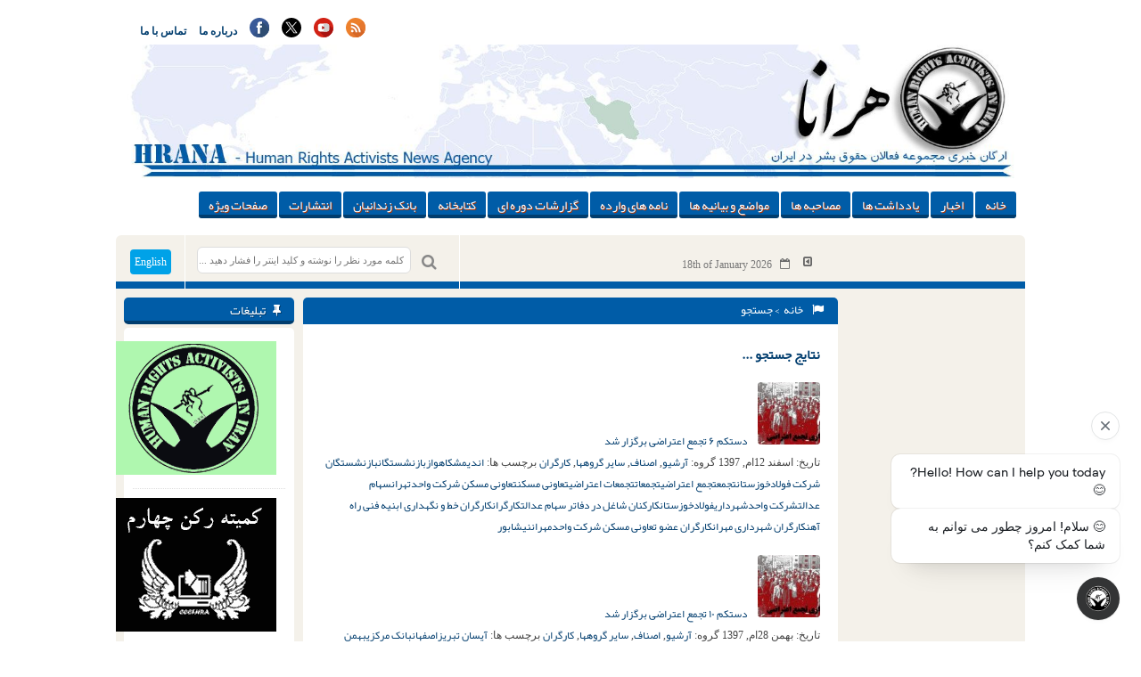

--- FILE ---
content_type: text/html; charset=UTF-8
request_url: https://www.hra-news.org/tag/%DA%A9%D8%A7%D8%B1%DA%A9%D9%86%D8%A7%D9%86-%D8%B4%D8%A7%D8%BA%D9%84-%D8%AF%D8%B1-%D8%AF%D9%81%D8%A7%D8%AA%D8%B1-%D8%B3%D9%87%D8%A7%D9%85-%D8%B9%D8%AF%D8%A7%D9%84%D8%AA/
body_size: 12385
content:
<!DOCTYPE html>
<html dir="rtl" lang="fa-IR">
	<head>
		<title> خبرگزاری هرانا | بایگانی‌ها کارکنان شاغل در دفاتر سهام عدالت - خبرگزاری هرانا </title>
		<meta charset="UTF-8">
		<meta name="generator" content="Wordpress 6.8.3"> 
	    <meta name="viewport" content="width=device-width, initial-scale=1"> 
	    <meta name="generator" content="اخبار,حقوق بشر,مجموعه فعالین حقوق بشر در ایران,هرانا,نقض حقوق بشر در ایران" >
	    <meta name="keywords" content="hrana,HRAI ,HRA ,human rights ,human rights in iran ,executions ,capital punishment ,women rights in iran ,children rights ,labor right ,labor union ,teacher union in iran ,bahaie ,bahayi ,iranain jew ,iran news ,farzad kamangar ,jamal hosseini ,evin ,Rajayi shahr, حقوق بشر ,حقوق بشر در ایران ,حقوق زنان ,دگرباشان جنسی ,اعدام ,سنگسار ,بهایی بهاییان, اتحادیه کارگری, یهودیان ایران, زرتشتیان ایران, زندانی سیاسی, زندانیان سیاسی, اوین, رجایی شهر, خاوران, گوهردشت, ,فرزاد کمانگر ,جمال حسینی حقوق کودکان, شورای حقوق بشر, سازمان ملل, دانشجوی ستاره دار, آزادی بیان, هرانا, ,خبرگزاری هرانا مجموعه فعالان حقوق بشر در ایران, مجموعه فعالان, ,فعالان حقوق بشر در ایران" >
	    <meta name="robots" content="ALL" >
	    <script>
    	(function(i,s,o,g,r,a,m){i['GoogleAnalyticsObject']=r;i[r]=i[r]||function(){
    		(i[r].q=i[r].q||[]).push(arguments)},i[r].l=1*new Date();a=s.createElement(o),
    		m=s.getElementsByTagName(o)[0];a.async=1;a.src=g;m.parentNode.insertBefore(a,m)
    	})(window,document,'script','https://www.google-analytics.com/analytics.js','ga');
    	ga('create', 'UA-46287364-1', 'auto');
    	ga('send', 'pageview');
	</script>
   	<script async src="https://www.googletagmanager.com/gtag/js?id=AW-327507711"></script>
	<script>
        	window.dataLayer = window.dataLayer || [];
		function gtag(){dataLayer.push(arguments);} gtag('js', new Date()); gtag('config', 'AW-327507711');
	</script>
	<script> gtag('event', 'conversion', {'send_to': 'AW-327507711/kEmlCPn5u98CEP-9lZwB'}); </script>
        <script>
        	function gtag_report_conversion(url) {
  			var callback = function () {
    				if (typeof(url) != 'undefined') {
      					window.location = url;
    				}
  			};
  			gtag('event', 'conversion', {
      				'send_to': 'AW-327507711/SN4vCOH3jakbEP-9lZwB',
      				'event_callback': callback
  			});
  			return false;
		}
	</script>
        <script>
		function gtag_report_hrairan_click_conversion(url) {
  			var callback = function () {
    				if (typeof(url) != 'undefined') {
      					window.location = url;
    				}
  			};
  			gtag('event', 'conversion', {
      				'send_to': 'AW-327507711/hdhHCNqgkqkbEP-9lZwB',
      				'event_callback': callback
  			});
  			return false;
		}
	</script>
    		    <link rel="icon" href="https://www.hra-news.org/wp-content/uploads/2023/12/favicon.png" sizes="32x32" >
	    
	    	    <!--[if IE]>
	    <link rel="stylesheet" href="https://www.hra-news.org/wp-content/themes/wp-news/css/all-ie-only.css" >
	<![endif]-->
		<meta name='robots' content='index, follow, max-image-preview:large, max-snippet:-1, max-video-preview:-1' />
	<style>img:is([sizes="auto" i], [sizes^="auto," i]) { contain-intrinsic-size: 3000px 1500px }</style>
	
	<!-- This site is optimized with the Yoast SEO Premium plugin v26.7 (Yoast SEO v26.7) - https://yoast.com/wordpress/plugins/seo/ -->
	<link rel="canonical" href="https://www.hra-news.org/tag/کارکنان-شاغل-در-دفاتر-سهام-عدالت/" />
	<meta property="og:locale" content="fa_IR" />
	<meta property="og:type" content="article" />
	<meta property="og:title" content="بایگانی‌های کارکنان شاغل در دفاتر سهام عدالت" />
	<meta property="og:url" content="https://www.hra-news.org/tag/کارکنان-شاغل-در-دفاتر-سهام-عدالت/" />
	<meta property="og:site_name" content="خبرگزاری هرانا" />
	<meta name="twitter:card" content="summary_large_image" />
	<meta name="twitter:site" content="@hra_news" />
	<script type="application/ld+json" class="yoast-schema-graph">{"@context":"https://schema.org","@graph":[{"@type":"CollectionPage","@id":"https://www.hra-news.org/tag/%da%a9%d8%a7%d8%b1%da%a9%d9%86%d8%a7%d9%86-%d8%b4%d8%a7%d8%ba%d9%84-%d8%af%d8%b1-%d8%af%d9%81%d8%a7%d8%aa%d8%b1-%d8%b3%d9%87%d8%a7%d9%85-%d8%b9%d8%af%d8%a7%d9%84%d8%aa/","url":"https://www.hra-news.org/tag/%da%a9%d8%a7%d8%b1%da%a9%d9%86%d8%a7%d9%86-%d8%b4%d8%a7%d8%ba%d9%84-%d8%af%d8%b1-%d8%af%d9%81%d8%a7%d8%aa%d8%b1-%d8%b3%d9%87%d8%a7%d9%85-%d8%b9%d8%af%d8%a7%d9%84%d8%aa/","name":"بایگانی‌ها کارکنان شاغل در دفاتر سهام عدالت - خبرگزاری هرانا","isPartOf":{"@id":"https://www.hra-news.org/#website"},"primaryImageOfPage":{"@id":"https://www.hra-news.org/tag/%da%a9%d8%a7%d8%b1%da%a9%d9%86%d8%a7%d9%86-%d8%b4%d8%a7%d8%ba%d9%84-%d8%af%d8%b1-%d8%af%d9%81%d8%a7%d8%aa%d8%b1-%d8%b3%d9%87%d8%a7%d9%85-%d8%b9%d8%af%d8%a7%d9%84%d8%aa/#primaryimage"},"image":{"@id":"https://www.hra-news.org/tag/%da%a9%d8%a7%d8%b1%da%a9%d9%86%d8%a7%d9%86-%d8%b4%d8%a7%d8%ba%d9%84-%d8%af%d8%b1-%d8%af%d9%81%d8%a7%d8%aa%d8%b1-%d8%b3%d9%87%d8%a7%d9%85-%d8%b9%d8%af%d8%a7%d9%84%d8%aa/#primaryimage"},"thumbnailUrl":"https://www.hra-news.org/wp-content/uploads/2016/08/^C3152C012605614EF04D4B6034FC17396CFAEE40F88BB7F888^pimgpsh_fullsize_distr.jpg","breadcrumb":{"@id":"https://www.hra-news.org/tag/%da%a9%d8%a7%d8%b1%da%a9%d9%86%d8%a7%d9%86-%d8%b4%d8%a7%d8%ba%d9%84-%d8%af%d8%b1-%d8%af%d9%81%d8%a7%d8%aa%d8%b1-%d8%b3%d9%87%d8%a7%d9%85-%d8%b9%d8%af%d8%a7%d9%84%d8%aa/#breadcrumb"},"inLanguage":"fa-IR"},{"@type":"ImageObject","inLanguage":"fa-IR","@id":"https://www.hra-news.org/tag/%da%a9%d8%a7%d8%b1%da%a9%d9%86%d8%a7%d9%86-%d8%b4%d8%a7%d8%ba%d9%84-%d8%af%d8%b1-%d8%af%d9%81%d8%a7%d8%aa%d8%b1-%d8%b3%d9%87%d8%a7%d9%85-%d8%b9%d8%af%d8%a7%d9%84%d8%aa/#primaryimage","url":"https://www.hra-news.org/wp-content/uploads/2016/08/^C3152C012605614EF04D4B6034FC17396CFAEE40F88BB7F888^pimgpsh_fullsize_distr.jpg","contentUrl":"https://www.hra-news.org/wp-content/uploads/2016/08/^C3152C012605614EF04D4B6034FC17396CFAEE40F88BB7F888^pimgpsh_fullsize_distr.jpg","width":1200,"height":800},{"@type":"BreadcrumbList","@id":"https://www.hra-news.org/tag/%da%a9%d8%a7%d8%b1%da%a9%d9%86%d8%a7%d9%86-%d8%b4%d8%a7%d8%ba%d9%84-%d8%af%d8%b1-%d8%af%d9%81%d8%a7%d8%aa%d8%b1-%d8%b3%d9%87%d8%a7%d9%85-%d8%b9%d8%af%d8%a7%d9%84%d8%aa/#breadcrumb","itemListElement":[{"@type":"ListItem","position":1,"name":"خانه","item":"https://www.hra-news.org/"},{"@type":"ListItem","position":2,"name":"کارکنان شاغل در دفاتر سهام عدالت"}]},{"@type":"WebSite","@id":"https://www.hra-news.org/#website","url":"https://www.hra-news.org/","name":"خبرگزاری هرانا","description":"ارگان خبری مجموعه فعلان حقوق بشر در ایران","publisher":{"@id":"https://www.hra-news.org/#organization"},"potentialAction":[{"@type":"SearchAction","target":{"@type":"EntryPoint","urlTemplate":"https://www.hra-news.org/?s={search_term_string}"},"query-input":{"@type":"PropertyValueSpecification","valueRequired":true,"valueName":"search_term_string"}}],"inLanguage":"fa-IR"},{"@type":"Organization","@id":"https://www.hra-news.org/#organization","name":"خبرگزاری هرانا - ارگان خبری مجموعه فعلان حقوق بشر در ایران","url":"https://www.hra-news.org/","logo":{"@type":"ImageObject","inLanguage":"fa-IR","@id":"https://www.hra-news.org/#/schema/logo/image/","url":"https://www.hra-news.org/wp-content/uploads/2016/11/hra-news.jpg","contentUrl":"https://www.hra-news.org/wp-content/uploads/2016/11/hra-news.jpg","width":464,"height":503,"caption":"خبرگزاری هرانا - ارگان خبری مجموعه فعلان حقوق بشر در ایران"},"image":{"@id":"https://www.hra-news.org/#/schema/logo/image/"},"sameAs":["https://www.facebook.com/Hranews","https://x.com/hra_news","https://www.instagram.com/hra.news","https://www.youtube.com/user/Hranaorg","https://fa.wikipedia.org/wiki/هرانا","https://twitter.com/HRANA_English","https://en.wikipedia.org/wiki/Human_Rights_Activists_in_Iran"]}]}</script>
	<!-- / Yoast SEO Premium plugin. -->


<link rel='dns-prefetch' href='//static.addtoany.com' />
<link rel="alternate" type="application/rss+xml" title="خبرگزاری هرانا &raquo; کارکنان شاغل در دفاتر سهام عدالت خوراک برچسب" href="https://www.hra-news.org/tag/%da%a9%d8%a7%d8%b1%da%a9%d9%86%d8%a7%d9%86-%d8%b4%d8%a7%d8%ba%d9%84-%d8%af%d8%b1-%d8%af%d9%81%d8%a7%d8%aa%d8%b1-%d8%b3%d9%87%d8%a7%d9%85-%d8%b9%d8%af%d8%a7%d9%84%d8%aa/feed/" />
<script>
/* <![CDATA[ */
window._wpemojiSettings = {"baseUrl":"https:\/\/s.w.org\/images\/core\/emoji\/16.0.1\/72x72\/","ext":".png","svgUrl":"https:\/\/s.w.org\/images\/core\/emoji\/16.0.1\/svg\/","svgExt":".svg","source":{"concatemoji":"https:\/\/www.hra-news.org\/wp-includes\/js\/wp-emoji-release.min.js?ver=6.8.3"}};
/*! This file is auto-generated */
!function(s,n){var o,i,e;function c(e){try{var t={supportTests:e,timestamp:(new Date).valueOf()};sessionStorage.setItem(o,JSON.stringify(t))}catch(e){}}function p(e,t,n){e.clearRect(0,0,e.canvas.width,e.canvas.height),e.fillText(t,0,0);var t=new Uint32Array(e.getImageData(0,0,e.canvas.width,e.canvas.height).data),a=(e.clearRect(0,0,e.canvas.width,e.canvas.height),e.fillText(n,0,0),new Uint32Array(e.getImageData(0,0,e.canvas.width,e.canvas.height).data));return t.every(function(e,t){return e===a[t]})}function u(e,t){e.clearRect(0,0,e.canvas.width,e.canvas.height),e.fillText(t,0,0);for(var n=e.getImageData(16,16,1,1),a=0;a<n.data.length;a++)if(0!==n.data[a])return!1;return!0}function f(e,t,n,a){switch(t){case"flag":return n(e,"\ud83c\udff3\ufe0f\u200d\u26a7\ufe0f","\ud83c\udff3\ufe0f\u200b\u26a7\ufe0f")?!1:!n(e,"\ud83c\udde8\ud83c\uddf6","\ud83c\udde8\u200b\ud83c\uddf6")&&!n(e,"\ud83c\udff4\udb40\udc67\udb40\udc62\udb40\udc65\udb40\udc6e\udb40\udc67\udb40\udc7f","\ud83c\udff4\u200b\udb40\udc67\u200b\udb40\udc62\u200b\udb40\udc65\u200b\udb40\udc6e\u200b\udb40\udc67\u200b\udb40\udc7f");case"emoji":return!a(e,"\ud83e\udedf")}return!1}function g(e,t,n,a){var r="undefined"!=typeof WorkerGlobalScope&&self instanceof WorkerGlobalScope?new OffscreenCanvas(300,150):s.createElement("canvas"),o=r.getContext("2d",{willReadFrequently:!0}),i=(o.textBaseline="top",o.font="600 32px Arial",{});return e.forEach(function(e){i[e]=t(o,e,n,a)}),i}function t(e){var t=s.createElement("script");t.src=e,t.defer=!0,s.head.appendChild(t)}"undefined"!=typeof Promise&&(o="wpEmojiSettingsSupports",i=["flag","emoji"],n.supports={everything:!0,everythingExceptFlag:!0},e=new Promise(function(e){s.addEventListener("DOMContentLoaded",e,{once:!0})}),new Promise(function(t){var n=function(){try{var e=JSON.parse(sessionStorage.getItem(o));if("object"==typeof e&&"number"==typeof e.timestamp&&(new Date).valueOf()<e.timestamp+604800&&"object"==typeof e.supportTests)return e.supportTests}catch(e){}return null}();if(!n){if("undefined"!=typeof Worker&&"undefined"!=typeof OffscreenCanvas&&"undefined"!=typeof URL&&URL.createObjectURL&&"undefined"!=typeof Blob)try{var e="postMessage("+g.toString()+"("+[JSON.stringify(i),f.toString(),p.toString(),u.toString()].join(",")+"));",a=new Blob([e],{type:"text/javascript"}),r=new Worker(URL.createObjectURL(a),{name:"wpTestEmojiSupports"});return void(r.onmessage=function(e){c(n=e.data),r.terminate(),t(n)})}catch(e){}c(n=g(i,f,p,u))}t(n)}).then(function(e){for(var t in e)n.supports[t]=e[t],n.supports.everything=n.supports.everything&&n.supports[t],"flag"!==t&&(n.supports.everythingExceptFlag=n.supports.everythingExceptFlag&&n.supports[t]);n.supports.everythingExceptFlag=n.supports.everythingExceptFlag&&!n.supports.flag,n.DOMReady=!1,n.readyCallback=function(){n.DOMReady=!0}}).then(function(){return e}).then(function(){var e;n.supports.everything||(n.readyCallback(),(e=n.source||{}).concatemoji?t(e.concatemoji):e.wpemoji&&e.twemoji&&(t(e.twemoji),t(e.wpemoji)))}))}((window,document),window._wpemojiSettings);
/* ]]> */
</script>

<link rel='stylesheet' id='hdwstyle-css' href='https://www.hra-news.org/wp-content/plugins/hdw-player-video-player-video-gallery/css/html5.hdwstyles.css?v=4.2&#038;ver=6.8.3' media='all' />
<link rel='stylesheet' id='mp-theme-css' href='https://www.hra-news.org/wp-content/plugins/memberpress/css/ui/theme.css?ver=1.12.11' media='all' />
<link rel='stylesheet' id='dashicons-css' href='https://www.hra-news.org/wp-includes/css/dashicons.min.css?ver=6.8.3' media='all' />
<link rel='stylesheet' id='mp-login-css-css' href='https://www.hra-news.org/wp-content/plugins/memberpress/css/ui/login.css?ver=1.12.11' media='all' />
<style id='wp-emoji-styles-inline-css'>

	img.wp-smiley, img.emoji {
		display: inline !important;
		border: none !important;
		box-shadow: none !important;
		height: 1em !important;
		width: 1em !important;
		margin: 0 0.07em !important;
		vertical-align: -0.1em !important;
		background: none !important;
		padding: 0 !important;
	}
</style>
<link rel='stylesheet' id='wp-block-library-rtl-css' href='https://www.hra-news.org/wp-includes/css/dist/block-library/style-rtl.min.css?ver=6.8.3' media='all' />
<style id='classic-theme-styles-inline-css'>
/*! This file is auto-generated */
.wp-block-button__link{color:#fff;background-color:#32373c;border-radius:9999px;box-shadow:none;text-decoration:none;padding:calc(.667em + 2px) calc(1.333em + 2px);font-size:1.125em}.wp-block-file__button{background:#32373c;color:#fff;text-decoration:none}
</style>
<style id='global-styles-inline-css'>
:root{--wp--preset--aspect-ratio--square: 1;--wp--preset--aspect-ratio--4-3: 4/3;--wp--preset--aspect-ratio--3-4: 3/4;--wp--preset--aspect-ratio--3-2: 3/2;--wp--preset--aspect-ratio--2-3: 2/3;--wp--preset--aspect-ratio--16-9: 16/9;--wp--preset--aspect-ratio--9-16: 9/16;--wp--preset--color--black: #000000;--wp--preset--color--cyan-bluish-gray: #abb8c3;--wp--preset--color--white: #ffffff;--wp--preset--color--pale-pink: #f78da7;--wp--preset--color--vivid-red: #cf2e2e;--wp--preset--color--luminous-vivid-orange: #ff6900;--wp--preset--color--luminous-vivid-amber: #fcb900;--wp--preset--color--light-green-cyan: #7bdcb5;--wp--preset--color--vivid-green-cyan: #00d084;--wp--preset--color--pale-cyan-blue: #8ed1fc;--wp--preset--color--vivid-cyan-blue: #0693e3;--wp--preset--color--vivid-purple: #9b51e0;--wp--preset--gradient--vivid-cyan-blue-to-vivid-purple: linear-gradient(135deg,rgba(6,147,227,1) 0%,rgb(155,81,224) 100%);--wp--preset--gradient--light-green-cyan-to-vivid-green-cyan: linear-gradient(135deg,rgb(122,220,180) 0%,rgb(0,208,130) 100%);--wp--preset--gradient--luminous-vivid-amber-to-luminous-vivid-orange: linear-gradient(135deg,rgba(252,185,0,1) 0%,rgba(255,105,0,1) 100%);--wp--preset--gradient--luminous-vivid-orange-to-vivid-red: linear-gradient(135deg,rgba(255,105,0,1) 0%,rgb(207,46,46) 100%);--wp--preset--gradient--very-light-gray-to-cyan-bluish-gray: linear-gradient(135deg,rgb(238,238,238) 0%,rgb(169,184,195) 100%);--wp--preset--gradient--cool-to-warm-spectrum: linear-gradient(135deg,rgb(74,234,220) 0%,rgb(151,120,209) 20%,rgb(207,42,186) 40%,rgb(238,44,130) 60%,rgb(251,105,98) 80%,rgb(254,248,76) 100%);--wp--preset--gradient--blush-light-purple: linear-gradient(135deg,rgb(255,206,236) 0%,rgb(152,150,240) 100%);--wp--preset--gradient--blush-bordeaux: linear-gradient(135deg,rgb(254,205,165) 0%,rgb(254,45,45) 50%,rgb(107,0,62) 100%);--wp--preset--gradient--luminous-dusk: linear-gradient(135deg,rgb(255,203,112) 0%,rgb(199,81,192) 50%,rgb(65,88,208) 100%);--wp--preset--gradient--pale-ocean: linear-gradient(135deg,rgb(255,245,203) 0%,rgb(182,227,212) 50%,rgb(51,167,181) 100%);--wp--preset--gradient--electric-grass: linear-gradient(135deg,rgb(202,248,128) 0%,rgb(113,206,126) 100%);--wp--preset--gradient--midnight: linear-gradient(135deg,rgb(2,3,129) 0%,rgb(40,116,252) 100%);--wp--preset--font-size--small: 13px;--wp--preset--font-size--medium: 20px;--wp--preset--font-size--large: 36px;--wp--preset--font-size--x-large: 42px;--wp--preset--spacing--20: 0.44rem;--wp--preset--spacing--30: 0.67rem;--wp--preset--spacing--40: 1rem;--wp--preset--spacing--50: 1.5rem;--wp--preset--spacing--60: 2.25rem;--wp--preset--spacing--70: 3.38rem;--wp--preset--spacing--80: 5.06rem;--wp--preset--shadow--natural: 6px 6px 9px rgba(0, 0, 0, 0.2);--wp--preset--shadow--deep: 12px 12px 50px rgba(0, 0, 0, 0.4);--wp--preset--shadow--sharp: 6px 6px 0px rgba(0, 0, 0, 0.2);--wp--preset--shadow--outlined: 6px 6px 0px -3px rgba(255, 255, 255, 1), 6px 6px rgba(0, 0, 0, 1);--wp--preset--shadow--crisp: 6px 6px 0px rgba(0, 0, 0, 1);}:where(.is-layout-flex){gap: 0.5em;}:where(.is-layout-grid){gap: 0.5em;}body .is-layout-flex{display: flex;}.is-layout-flex{flex-wrap: wrap;align-items: center;}.is-layout-flex > :is(*, div){margin: 0;}body .is-layout-grid{display: grid;}.is-layout-grid > :is(*, div){margin: 0;}:where(.wp-block-columns.is-layout-flex){gap: 2em;}:where(.wp-block-columns.is-layout-grid){gap: 2em;}:where(.wp-block-post-template.is-layout-flex){gap: 1.25em;}:where(.wp-block-post-template.is-layout-grid){gap: 1.25em;}.has-black-color{color: var(--wp--preset--color--black) !important;}.has-cyan-bluish-gray-color{color: var(--wp--preset--color--cyan-bluish-gray) !important;}.has-white-color{color: var(--wp--preset--color--white) !important;}.has-pale-pink-color{color: var(--wp--preset--color--pale-pink) !important;}.has-vivid-red-color{color: var(--wp--preset--color--vivid-red) !important;}.has-luminous-vivid-orange-color{color: var(--wp--preset--color--luminous-vivid-orange) !important;}.has-luminous-vivid-amber-color{color: var(--wp--preset--color--luminous-vivid-amber) !important;}.has-light-green-cyan-color{color: var(--wp--preset--color--light-green-cyan) !important;}.has-vivid-green-cyan-color{color: var(--wp--preset--color--vivid-green-cyan) !important;}.has-pale-cyan-blue-color{color: var(--wp--preset--color--pale-cyan-blue) !important;}.has-vivid-cyan-blue-color{color: var(--wp--preset--color--vivid-cyan-blue) !important;}.has-vivid-purple-color{color: var(--wp--preset--color--vivid-purple) !important;}.has-black-background-color{background-color: var(--wp--preset--color--black) !important;}.has-cyan-bluish-gray-background-color{background-color: var(--wp--preset--color--cyan-bluish-gray) !important;}.has-white-background-color{background-color: var(--wp--preset--color--white) !important;}.has-pale-pink-background-color{background-color: var(--wp--preset--color--pale-pink) !important;}.has-vivid-red-background-color{background-color: var(--wp--preset--color--vivid-red) !important;}.has-luminous-vivid-orange-background-color{background-color: var(--wp--preset--color--luminous-vivid-orange) !important;}.has-luminous-vivid-amber-background-color{background-color: var(--wp--preset--color--luminous-vivid-amber) !important;}.has-light-green-cyan-background-color{background-color: var(--wp--preset--color--light-green-cyan) !important;}.has-vivid-green-cyan-background-color{background-color: var(--wp--preset--color--vivid-green-cyan) !important;}.has-pale-cyan-blue-background-color{background-color: var(--wp--preset--color--pale-cyan-blue) !important;}.has-vivid-cyan-blue-background-color{background-color: var(--wp--preset--color--vivid-cyan-blue) !important;}.has-vivid-purple-background-color{background-color: var(--wp--preset--color--vivid-purple) !important;}.has-black-border-color{border-color: var(--wp--preset--color--black) !important;}.has-cyan-bluish-gray-border-color{border-color: var(--wp--preset--color--cyan-bluish-gray) !important;}.has-white-border-color{border-color: var(--wp--preset--color--white) !important;}.has-pale-pink-border-color{border-color: var(--wp--preset--color--pale-pink) !important;}.has-vivid-red-border-color{border-color: var(--wp--preset--color--vivid-red) !important;}.has-luminous-vivid-orange-border-color{border-color: var(--wp--preset--color--luminous-vivid-orange) !important;}.has-luminous-vivid-amber-border-color{border-color: var(--wp--preset--color--luminous-vivid-amber) !important;}.has-light-green-cyan-border-color{border-color: var(--wp--preset--color--light-green-cyan) !important;}.has-vivid-green-cyan-border-color{border-color: var(--wp--preset--color--vivid-green-cyan) !important;}.has-pale-cyan-blue-border-color{border-color: var(--wp--preset--color--pale-cyan-blue) !important;}.has-vivid-cyan-blue-border-color{border-color: var(--wp--preset--color--vivid-cyan-blue) !important;}.has-vivid-purple-border-color{border-color: var(--wp--preset--color--vivid-purple) !important;}.has-vivid-cyan-blue-to-vivid-purple-gradient-background{background: var(--wp--preset--gradient--vivid-cyan-blue-to-vivid-purple) !important;}.has-light-green-cyan-to-vivid-green-cyan-gradient-background{background: var(--wp--preset--gradient--light-green-cyan-to-vivid-green-cyan) !important;}.has-luminous-vivid-amber-to-luminous-vivid-orange-gradient-background{background: var(--wp--preset--gradient--luminous-vivid-amber-to-luminous-vivid-orange) !important;}.has-luminous-vivid-orange-to-vivid-red-gradient-background{background: var(--wp--preset--gradient--luminous-vivid-orange-to-vivid-red) !important;}.has-very-light-gray-to-cyan-bluish-gray-gradient-background{background: var(--wp--preset--gradient--very-light-gray-to-cyan-bluish-gray) !important;}.has-cool-to-warm-spectrum-gradient-background{background: var(--wp--preset--gradient--cool-to-warm-spectrum) !important;}.has-blush-light-purple-gradient-background{background: var(--wp--preset--gradient--blush-light-purple) !important;}.has-blush-bordeaux-gradient-background{background: var(--wp--preset--gradient--blush-bordeaux) !important;}.has-luminous-dusk-gradient-background{background: var(--wp--preset--gradient--luminous-dusk) !important;}.has-pale-ocean-gradient-background{background: var(--wp--preset--gradient--pale-ocean) !important;}.has-electric-grass-gradient-background{background: var(--wp--preset--gradient--electric-grass) !important;}.has-midnight-gradient-background{background: var(--wp--preset--gradient--midnight) !important;}.has-small-font-size{font-size: var(--wp--preset--font-size--small) !important;}.has-medium-font-size{font-size: var(--wp--preset--font-size--medium) !important;}.has-large-font-size{font-size: var(--wp--preset--font-size--large) !important;}.has-x-large-font-size{font-size: var(--wp--preset--font-size--x-large) !important;}
:where(.wp-block-post-template.is-layout-flex){gap: 1.25em;}:where(.wp-block-post-template.is-layout-grid){gap: 1.25em;}
:where(.wp-block-columns.is-layout-flex){gap: 2em;}:where(.wp-block-columns.is-layout-grid){gap: 2em;}
:root :where(.wp-block-pullquote){font-size: 1.5em;line-height: 1.6;}
</style>
<link rel='stylesheet' id='inf-font-awesome-css' href='https://www.hra-news.org/wp-content/plugins/post-slider-and-carousel-pro/assets/css/font-awesome.min.css?ver=2.2.1' media='all' />
<link rel='stylesheet' id='owl-carousel-css' href='https://www.hra-news.org/wp-content/plugins/post-slider-and-carousel-pro/assets/css/owl.carousel.min.css?ver=2.2.1' media='all' />
<link rel='stylesheet' id='psacp-public-style-css' href='https://www.hra-news.org/wp-content/plugins/post-slider-and-carousel-pro/assets/css/psacp-public.min.css?ver=2.2.1' media='all' />
<link rel='stylesheet' id='fontAwesomeCss-css' href='https://www.hra-news.org/wp-content/themes/wp-news/css/font-awesome.min.css?ver=6.8.3' media='all' />
<link rel='stylesheet' id='styleCss-css' href='https://www.hra-news.org/wp-content/themes/wp-news/style.css?1768724964&#038;ver=6.8.3' media='all' />
<style id='vazir-inline-style-inline-css'>

        @font-face {
            font-family: 'Vazir';
            src: url('https://www.hra-news.org/wp-content/themes/wp-news/fonts/vazir.woff2') format('woff2'),
                 url('https://www.hra-news.org/wp-content/themes/wp-news/fonts/vazir.woff') format('woff');
            font-weight: normal;
            font-style: normal;
            font-display: swap;
        }
    
</style>
<link rel='stylesheet' id='addtoany-css' href='https://www.hra-news.org/wp-content/plugins/add-to-any/addtoany.min.css?ver=1.16' media='all' />
<script src="https://www.hra-news.org/wp-content/plugins/hdw-player-video-player-video-gallery/js/jquery.min.js?ver=2.0.2" id="jquery-js"></script>
<script src="https://www.hra-news.org/wp-content/plugins/hdw-player-video-player-video-gallery/js/majhdwplayer.js?v=4.2&amp;ver=6.8.3" id="hdwmaj-js"></script>
<script src="https://www.hra-news.org/wp-content/plugins/hdw-player-video-player-video-gallery/js/html5.hdwplayer.js?v=4.2&amp;ver=6.8.3" id="hdwhtml-js"></script>
<script src="https://www.hra-news.org/wp-includes/js/underscore.min.js?ver=1.13.7" id="underscore-js"></script>
<script src="https://www.hra-news.org/wp-includes/js/dist/hooks.min.js?ver=4d63a3d491d11ffd8ac6" id="wp-hooks-js"></script>
<script src="https://www.hra-news.org/wp-includes/js/dist/i18n.min.js?ver=5e580eb46a90c2b997e6" id="wp-i18n-js"></script>
<script id="wp-i18n-js-after">
/* <![CDATA[ */
wp.i18n.setLocaleData( { 'text direction\u0004ltr': [ 'rtl' ] } );
/* ]]> */
</script>
<script src="https://www.hra-news.org/wp-content/plugins/memberpress/js/login.js?ver=1.12.11" id="mepr-login-js-js"></script>
<script id="addtoany-core-js-before">
/* <![CDATA[ */
window.a2a_config=window.a2a_config||{};a2a_config.callbacks=[];a2a_config.overlays=[];a2a_config.templates={};a2a_localize = {
	Share: "Share",
	Save: "Save",
	Subscribe: "Subscribe",
	Email: "Email",
	Bookmark: "Bookmark",
	ShowAll: "Show all",
	ShowLess: "Show less",
	FindServices: "Find service(s)",
	FindAnyServiceToAddTo: "Instantly find any service to add to",
	PoweredBy: "Powered by",
	ShareViaEmail: "Share via email",
	SubscribeViaEmail: "Subscribe via email",
	BookmarkInYourBrowser: "Bookmark in your browser",
	BookmarkInstructions: "Press Ctrl+D or \u2318+D to bookmark this page",
	AddToYourFavorites: "Add to your favorites",
	SendFromWebOrProgram: "Send from any email address or email program",
	EmailProgram: "Email program",
	More: "More&#8230;",
	ThanksForSharing: "Thanks for sharing!",
	ThanksForFollowing: "Thanks for following!"
};
/* ]]> */
</script>
<script defer src="https://static.addtoany.com/menu/page.js" id="addtoany-core-js"></script>
<script defer src="https://www.hra-news.org/wp-content/plugins/add-to-any/addtoany.min.js?ver=1.1" id="addtoany-jquery-js"></script>
<script src="https://www.hra-news.org/wp-content/themes/wp-news/js/jquery-1.11.1.min.js?ver=6.8.3" id="jQueryJs-js"></script>
<script src="https://www.hra-news.org/wp-content/themes/wp-news/js/html5shiv.js?ver=6.8.3" id="html5shivJs-js"></script>
<script src="https://www.hra-news.org/wp-content/themes/wp-news/js/script.js?ver=6.8.3" id="scriptJs-js"></script>
<link rel="https://api.w.org/" href="https://www.hra-news.org/wp-json/" /><link rel="alternate" title="JSON" type="application/json" href="https://www.hra-news.org/wp-json/wp/v2/tags/77335" /><link rel="EditURI" type="application/rsd+xml" title="RSD" href="https://www.hra-news.org/xmlrpc.php?rsd" />
<meta name="generator" content="WordPress 6.8.3" />
<style>/* CSS added by WP Meta and Date Remover*/.entry-meta {display :none !important;}
	.home .entry-meta { display : none; }
	.entry-footer {display :none !important;}
	.home .entry-footer { display : none; }</style><link rel="icon" href="https://www.hra-news.org/wp-content/uploads/2023/12/favicon-70x70.png" sizes="32x32" />
<link rel="icon" href="https://www.hra-news.org/wp-content/uploads/2023/12/favicon.png" sizes="192x192" />
<link rel="apple-touch-icon" href="https://www.hra-news.org/wp-content/uploads/2023/12/favicon.png" />
<meta name="msapplication-TileImage" content="https://www.hra-news.org/wp-content/uploads/2023/12/favicon.png" />
		<script> 
		  (function(d, t) {
			var v = d.createElement(t), s = d.getElementsByTagName(t)[0];
			v.onload = function() {
			  window.voiceflow.chat.load({
				verify: { projectID: '68381537beeb8622fad13663' },
				url: 'https://general-runtime.voiceflow.com',
				versionID: 'production',
				assistant: {
				  persistence: 'localStorage'
				}
			  }).then(() => {
				// Code to be executed after the Voiceflow SDK has loaded and initialized
				if (!localStorage.getItem('chatBotClosed')) { 
				  window.voiceflow.chat.proactive.push(
					{ type: 'text', payload: { message: "Hello! How can I help you today? 😊" } },
					{ type: 'text', payload: { message: '😊 سلام! امروز چطور می توانم به شما کمک کنم؟' } }
				  );
				}
			  }).catch(error => {
				console.error('Error loading Voiceflow chat:', error);
			  });
			}
			v.src = "https://cdn.voiceflow.com/widget-next/bundle.mjs";
			v.type = "text/javascript";
			s.parentNode.insertBefore(v, s);
		  })(document, 'script');

		  document.addEventListener("DOMContentLoaded", () => {
			let interval = setInterval(() => {
				let chatWidget = document.querySelector("#voiceflow-chat");
				if (chatWidget && chatWidget.shadowRoot) {
					let closeButton = chatWidget.shadowRoot.querySelector(".vfrc-proactive button");
					if (closeButton) {
						// Make the close button visible
						closeButton.addEventListener("click", () => {
						  localStorage.setItem('chatBotClosed', 'true');
						});
						closeButton.style.opacity = "1";
						clearInterval(interval); // Stop the interval once done
					}
				}
			}, 100); // Check every 100ms 
		  });
		</script>
	</head>
	<body class="rtl archive tag tag-77335 wp-theme-wp-news">
		<div id="wrap">
		<header> <!-- Start Header -->
			<div class="container">
				<div class="menu1">
					<ul id="menu-top-menu" class="menu"><li id="menu-item-48610" class="menu-item menu-item-type-post_type menu-item-object-page menu-item-48610"><a href="https://www.hra-news.org/contact/">تماس با ما</a></li>
<li id="menu-item-48611" class="menu-item menu-item-type-post_type menu-item-object-page menu-item-48611"><a href="https://www.hra-news.org/about/">درباره ما</a></li>
</ul>					<div class="ico">
						<ul>
							<li><a href="https://www.facebook.com/Hranews" style=" width: 100%;"><img src="https://www.hra-news.org/wp-content/themes/wp-news/images/facebook.svg" alt="Facebook" style=" margin: 0 auto; height:22px; width: 22px;"></a></li>

							<li><a href="https://twitter.com/hra_news" style="width: 100%;"><img src="https://www.hra-news.org/wp-content/themes/wp-news/images/twitter-x-img.svg" alt="Twiter" style=" margin: 0 auto; height:22px; width:22px;"></a></li>

							<li><a href="https://www.youtube.com/user/Hranaorg" style=" width: 100%;"><img src="https://www.hra-news.org/wp-content/themes/wp-news/images/youtube.svg" alt="Youtube" style=" margin: 0 auto; height:22px; width:22px;"></a></li>
							<li><a href="https://www.hra-news.org/feed " style=" width: 100%;"><img src="https://www.hra-news.org/wp-content/themes/wp-news/images/rss.svg" alt="RSS" style=" margin: 0 auto; height:22px; width:22px;"></a></li>
							
						</ul>
					</div>  
				</div>    
				
				<div class="ads-top">
										
					<img src="https://www.hra-news.org/wp-content/uploads/2015/01/banner01.jpg" alt="خبرگزاری هرانا" >
				</div>
				<div class="menu2">

					<ul id="menu-main" class="menu"><li id="menu-item-48282" class="menu-item menu-item-type-custom menu-item-object-custom menu-item-home menu-item-48282"><a href="https://www.hra-news.org/">خانه</a></li>
<li id="menu-item-28918" class="menu-item menu-item-type-custom menu-item-object-custom menu-item-28918"><a href="https://www.hra-news.org/all_posts">اخبار</a></li>
<li id="menu-item-28912" class="menu-item menu-item-type-custom menu-item-object-custom menu-item-28912"><a href="https://www.hra-news.org/articles" title="مقالات">یادداشت ها</a></li>
<li id="menu-item-28913" class="menu-item menu-item-type-custom menu-item-object-custom menu-item-28913"><a href="https://www.hra-news.org/interviews">مصاحبه ها</a></li>
<li id="menu-item-28914" class="menu-item menu-item-type-custom menu-item-object-custom menu-item-28914"><a href="https://www.hra-news.org/statements">مواضع و بیانیه ها</a></li>
<li id="menu-item-28920" class="menu-item menu-item-type-custom menu-item-object-custom menu-item-28920"><a href="https://www.hra-news.org/reports" title="نامه های زندان">نامه های وارده</a></li>
<li id="menu-item-28915" class="menu-item menu-item-type-custom menu-item-object-custom menu-item-28915"><a href="https://www.hra-news.org/periodical-reports">گزارشات دوره ای</a></li>
<li id="menu-item-48278" class="menu-item menu-item-type-custom menu-item-object-custom menu-item-48278"><a href="https://www.hra-news.org/library">کتابخانه</a></li>
<li id="menu-item-48607" class="menu-item menu-item-type-custom menu-item-object-custom menu-item-48607"><a href="https://www.hra-news.org/bank">بانک زندانیان</a></li>
<li id="menu-item-48279" class="menu-item menu-item-type-custom menu-item-object-custom menu-item-48279"><a href="https://www.hra-news.org/publications">انتشارات</a></li>
<li id="menu-item-48881" class="menu-item menu-item-type-custom menu-item-object-custom menu-item-48881"><a href="https://www.hra-news.org/category/special">صفحات ویژه</a></li>
</ul>				</div> <!-- End Menu2 -->

				<div class="space"></div>

				<div class="sub-header">
					<div class="flag"><a href="https://www.en-hrana.org/?en-hra">English</a></div>

					<div class="searchbox">
						<i class="fa fa-search"></i><form method="get" id="searchform" action="https://www.hra-news.org ">
	<input type="text" class="search-input-box" placeholder="کلمه مورد نظر را نوشته و کلید اینتر را فشار دهید ..." name="s" id="s" value=""> 
</form> 
					</div>
					<div class="trickerbox">
						<div class="tricker"><i class="fa fa-caret-square-o-left"></i></div>
						<div class="times"><span><i class="fa fa-calendar-o"></i>18th of January 2026     </span>
						</div>
					</div>
				</div> <!-- End Sub Header -->
			</div>
		</header> <!-- End Header -->
<div id="main">
	<div class="left-sidebar">
		<div class="box">
		<h4><i class="fa fa-thumb-tack"></i>    تبلیغات</h4>
		<div class="content-box">
			<div class="ads">
				<ul>
					<li><a href=""><img src="https://www.hra-news.org/wp-content/themes/wp-news/images/v-ads01.gif" alt=""></a></li>
					<li><a href=""><img src="https://www.hra-news.org/wp-content/themes/wp-news/images/v-ads02.gif" alt=""></a></li>
					<li><a href=""><img src="https://www.hra-news.org/wp-content/themes/wp-news/images/v-ads03.gif" alt=""></a></li>

				</ul>	
			</div>
		</div>
	</div> <!-- End Box -->
</div> <!-- End Left Sidebar -->	<div class="centeral">
		<div class="single-page">
			<h3 class="single-page-nav"><i class="fa fa-flag"></i>   <a href="https://www.hra-news.org"  >  خانه</a>  >  جستجو</h3>
			<h2 class="single-post-title"><a href="" > نتایج جستجو ... </a></h2>
							<div class="search-post-content">
					<ul>
						<li>
							<a href="https://www.hra-news.org/2019/hranews/a-19467/">
								<img width="70" height="70" src="https://www.hra-news.org/wp-content/uploads/2016/08/^C3152C012605614EF04D4B6034FC17396CFAEE40F88BB7F888^pimgpsh_fullsize_distr-70x70.jpg" class="attachment-post-thumbnail size-post-thumbnail wp-post-image" alt="" decoding="async" srcset="https://www.hra-news.org/wp-content/uploads/2016/08/^C3152C012605614EF04D4B6034FC17396CFAEE40F88BB7F888^pimgpsh_fullsize_distr-70x70.jpg 70w, https://www.hra-news.org/wp-content/uploads/2016/08/^C3152C012605614EF04D4B6034FC17396CFAEE40F88BB7F888^pimgpsh_fullsize_distr-150x150.jpg 150w, https://www.hra-news.org/wp-content/uploads/2016/08/^C3152C012605614EF04D4B6034FC17396CFAEE40F88BB7F888^pimgpsh_fullsize_distr-200x200.jpg 200w, https://www.hra-news.org/wp-content/uploads/2016/08/^C3152C012605614EF04D4B6034FC17396CFAEE40F88BB7F888^pimgpsh_fullsize_distr-144x144.jpg 144w" sizes="(max-width: 70px) 100vw, 70px" />								دستکم ۶ تجمع اعتراضی برگزار شد							</a>
							<div class="ten columns alpha archiveMetaData">
								<span class="archiveTimeMeta">
									<span class="timeMetaIcon"></span>
									<span class="metaTitle">تاریخ: </span>
									<span class="postMetaTime">اسفند 12ام, 1397</span>
								</span><!-- .timeMeta -->
								<span class="categoryMeta">
									<span class="categoryMetaIcon"></span>
									<span class="metaTitle">گروه: </span>
									<span class="postMetaCat"><a href="https://www.hra-news.org/category/restrict/" rel="category tag">آرشیو</a>, <a href="https://www.hra-news.org/category/guilds/" rel="category tag">اصناف</a>, <a href="https://www.hra-news.org/category/uncategorized/" rel="category tag">سایر گروهها</a>, <a href="https://www.hra-news.org/category/labor/" rel="category tag">کارگران</a></span>
								</span><!-- .categoryMeta -->
								<span class="tagsMeta">
									<span class="tagsMetaIcon"></span>
									<span class="metaTitle">برچسب ها: </span>
									<span class="postMetaTags"> <a href="https://www.hra-news.org/tag/%d8%a7%d9%86%d8%af%db%8c%d9%85%d8%b4%da%a9/" rel="tag">اندیمشک</a></span><span class="postMetaTags"><a href="https://www.hra-news.org/tag/%d8%a7%d9%87%d9%88%d8%a7%d8%b2/" rel="tag">اهواز</a></span><span class="postMetaTags"><a href="https://www.hra-news.org/tag/%d8%a8%d8%a7%d8%b2%d9%86%d8%b4%d8%b3%d8%aa%da%af%d8%a7%d9%86/" rel="tag">بازنشستگان</a></span><span class="postMetaTags"><a href="https://www.hra-news.org/tag/%d8%a8%d8%a7%d8%b2%d9%86%d8%b4%d8%b3%d8%aa%da%af%d8%a7%d9%86-%d8%b4%d8%b1%da%a9%d8%aa-%d9%81%d9%88%d9%84%d8%a7%d8%af%d8%ae%d9%88%d8%b2%d8%b3%d8%aa%d8%a7%d9%86/" rel="tag">بازنشستگان شرکت فولادخوزستان</a></span><span class="postMetaTags"><a href="https://www.hra-news.org/tag/%d8%aa%d8%ac%d9%85%d8%b9/" rel="tag">تجمع</a></span><span class="postMetaTags"><a href="https://www.hra-news.org/tag/%d8%aa%d8%ac%d9%85%d8%b9-%d8%a7%d8%b9%d8%aa%d8%b1%d8%a7%d8%b6%db%8c/" rel="tag">تجمع اعتراضی</a></span><span class="postMetaTags"><a href="https://www.hra-news.org/tag/%d8%aa%d8%ac%d9%85%d8%b9%d8%a7%d8%aa/" rel="tag">تجمعات</a></span><span class="postMetaTags"><a href="https://www.hra-news.org/tag/%d8%aa%d8%ac%d9%85%d8%b9%d8%a7%d8%aa-%d8%a7%d8%b9%d8%aa%d8%b1%d8%a7%d8%b6%db%8c/" rel="tag">تجمعات اعتراضی</a></span><span class="postMetaTags"><a href="https://www.hra-news.org/tag/%d8%aa%d8%b9%d8%a7%d9%88%d9%86%db%8c-%d9%85%d8%b3%da%a9%d9%86/" rel="tag">تعاونی مسکن</a></span><span class="postMetaTags"><a href="https://www.hra-news.org/tag/%d8%aa%d8%b9%d8%a7%d9%88%d9%86%db%8c-%d9%85%d8%b3%da%a9%d9%86-%d8%b4%d8%b1%da%a9%d8%aa-%d9%88%d8%a7%d8%ad%d8%af/" rel="tag">تعاونی مسکن شرکت واحد</a></span><span class="postMetaTags"><a href="https://www.hra-news.org/tag/%d8%aa%d9%87%d8%b1%d8%a7%d9%86/" rel="tag">تهران</a></span><span class="postMetaTags"><a href="https://www.hra-news.org/tag/%d8%b3%d9%87%d8%a7%d9%85-%d8%b9%d8%af%d8%a7%d9%84%d8%aa/" rel="tag">سهام عدالت</a></span><span class="postMetaTags"><a href="https://www.hra-news.org/tag/%d8%b4%d8%b1%da%a9%d8%aa-%d9%88%d8%a7%d8%ad%d8%af/" rel="tag">شرکت واحد</a></span><span class="postMetaTags"><a href="https://www.hra-news.org/tag/%d8%b4%d9%87%d8%b1%d8%af%d8%a7%d8%b1%db%8c/" rel="tag">شهرداری</a></span><span class="postMetaTags"><a href="https://www.hra-news.org/tag/%d9%81%d9%88%d9%84%d8%a7%d8%af%d8%ae%d9%88%d8%b2%d8%b3%d8%aa%d8%a7%d9%86/" rel="tag">فولادخوزستان</a></span><span class="postMetaTags"><a href="https://www.hra-news.org/tag/%da%a9%d8%a7%d8%b1%da%a9%d9%86%d8%a7%d9%86-%d8%b4%d8%a7%d8%ba%d9%84-%d8%af%d8%b1-%d8%af%d9%81%d8%a7%d8%aa%d8%b1-%d8%b3%d9%87%d8%a7%d9%85-%d8%b9%d8%af%d8%a7%d9%84%d8%aa/" rel="tag">کارکنان شاغل در دفاتر سهام عدالت</a></span><span class="postMetaTags"><a href="https://www.hra-news.org/tag/%da%a9%d8%a7%d8%b1%da%af%d8%b1%d8%a7%d9%86/" rel="tag">کارگران</a></span><span class="postMetaTags"><a href="https://www.hra-news.org/tag/%da%a9%d8%a7%d8%b1%da%af%d8%b1%d8%a7%d9%86-%d8%ae%d8%b7-%d9%88-%d9%86%da%af%d9%87%d8%af%d8%a7%d8%b1%db%8c-%d8%a7%d8%a8%d9%86%db%8c%d9%87-%d9%81%d9%86%db%8c-%d8%b1%d8%a7%d9%87-%d8%a2%d9%87%d9%86/" rel="tag">کارگران خط و نگهداری ابنیه فنی راه آهن</a></span><span class="postMetaTags"><a href="https://www.hra-news.org/tag/%da%a9%d8%a7%d8%b1%da%af%d8%b1%d8%a7%d9%86-%d8%b4%d9%87%d8%b1%d8%af%d8%a7%d8%b1%db%8c-%d9%85%d9%87%d8%b1%d8%a7%d9%86/" rel="tag">کارگران شهرداری مهران</a></span><span class="postMetaTags"><a href="https://www.hra-news.org/tag/%da%a9%d8%a7%d8%b1%da%af%d8%b1%d8%a7%d9%86-%d8%b9%d8%b6%d9%88-%d8%aa%d8%b9%d8%a7%d9%88%d9%86%db%8c-%d9%85%d8%b3%da%a9%d9%86-%d8%b4%d8%b1%da%a9%d8%aa-%d9%88%d8%a7%d8%ad%d8%af/" rel="tag">کارگران عضو تعاونی مسکن شرکت واحد</a></span><span class="postMetaTags"><a href="https://www.hra-news.org/tag/%d9%85%d9%87%d8%b1%d8%a7%d9%86/" rel="tag">مهران</a></span><span class="postMetaTags"><a href="https://www.hra-news.org/tag/%d9%86%db%8c%d8%b4%d8%a7%d8%a8%d9%88%d8%b1/" rel="tag">نیشابور</a></span>								</span><!-- .tagsMeta -->
							</div><!-- .archiveMetaData -->
						</li>
					</ul>
				</div> <!-- end search content -->
							<div class="search-post-content">
					<ul>
						<li>
							<a href="https://www.hra-news.org/2019/hranews/a-19252/">
								<img width="70" height="70" src="https://www.hra-news.org/wp-content/uploads/2016/08/^C3152C012605614EF04D4B6034FC17396CFAEE40F88BB7F888^pimgpsh_fullsize_distr-70x70.jpg" class="attachment-post-thumbnail size-post-thumbnail wp-post-image" alt="" decoding="async" srcset="https://www.hra-news.org/wp-content/uploads/2016/08/^C3152C012605614EF04D4B6034FC17396CFAEE40F88BB7F888^pimgpsh_fullsize_distr-70x70.jpg 70w, https://www.hra-news.org/wp-content/uploads/2016/08/^C3152C012605614EF04D4B6034FC17396CFAEE40F88BB7F888^pimgpsh_fullsize_distr-150x150.jpg 150w, https://www.hra-news.org/wp-content/uploads/2016/08/^C3152C012605614EF04D4B6034FC17396CFAEE40F88BB7F888^pimgpsh_fullsize_distr-200x200.jpg 200w, https://www.hra-news.org/wp-content/uploads/2016/08/^C3152C012605614EF04D4B6034FC17396CFAEE40F88BB7F888^pimgpsh_fullsize_distr-144x144.jpg 144w" sizes="(max-width: 70px) 100vw, 70px" />								دستکم ۱۰ تجمع اعتراضی برگزار شد							</a>
							<div class="ten columns alpha archiveMetaData">
								<span class="archiveTimeMeta">
									<span class="timeMetaIcon"></span>
									<span class="metaTitle">تاریخ: </span>
									<span class="postMetaTime">بهمن 28ام, 1397</span>
								</span><!-- .timeMeta -->
								<span class="categoryMeta">
									<span class="categoryMetaIcon"></span>
									<span class="metaTitle">گروه: </span>
									<span class="postMetaCat"><a href="https://www.hra-news.org/category/restrict/" rel="category tag">آرشیو</a>, <a href="https://www.hra-news.org/category/guilds/" rel="category tag">اصناف</a>, <a href="https://www.hra-news.org/category/uncategorized/" rel="category tag">سایر گروهها</a>, <a href="https://www.hra-news.org/category/labor/" rel="category tag">کارگران</a></span>
								</span><!-- .categoryMeta -->
								<span class="tagsMeta">
									<span class="tagsMetaIcon"></span>
									<span class="metaTitle">برچسب ها: </span>
									<span class="postMetaTags"> <a href="https://www.hra-news.org/tag/%d8%a2%db%8c%d8%b3%d8%a7%d9%86-%d8%aa%d8%a8%d8%b1%db%8c%d8%b2/" rel="tag">آیسان تبریز</a></span><span class="postMetaTags"><a href="https://www.hra-news.org/tag/%d8%a7%d8%b5%d9%81%d9%87%d8%a7%d9%86/" rel="tag">اصفهان</a></span><span class="postMetaTags"><a href="https://www.hra-news.org/tag/%d8%a8%d8%a7%d9%86%da%a9-%d9%85%d8%b1%da%a9%d8%b2%db%8c/" rel="tag">بانک مرکزی</a></span><span class="postMetaTags"><a href="https://www.hra-news.org/tag/%d8%a8%d9%87%d9%85%d9%86-%d9%85%d9%88%d8%aa%d9%88%d8%b1/" rel="tag">بهمن موتور</a></span><span class="postMetaTags"><a href="https://www.hra-news.org/tag/%d8%a8%db%8c%d9%85%d8%a7%d8%b1%d8%b3%d8%aa%d8%a7%d9%86-%d8%a7%d9%85%d8%a7%d9%85-%d8%ae%d9%85%db%8c%d9%86%db%8c-%da%a9%d8%b1%d8%ac/" rel="tag">بیمارستان امام خمینی کرج</a></span><span class="postMetaTags"><a href="https://www.hra-news.org/tag/%d9%be%d8%b1%d9%88%da%98%d9%87-%d8%a2%db%8c%d8%b3%d8%a7%d9%86/" rel="tag">پروژه آیسان</a></span><span class="postMetaTags"><a href="https://www.hra-news.org/tag/%d9%be%db%8c%d9%85%d8%a7%d9%86%da%a9%d8%a7%d8%b1%d8%a7%d9%86/" rel="tag">پیمانکاران</a></span><span class="postMetaTags"><a href="https://www.hra-news.org/tag/%d9%be%db%8c%d9%85%d8%a7%d9%86%da%a9%d8%a7%d8%b1%d8%a7%d9%86-%d8%b4%d9%87%d8%b1%d8%af%d8%a7%d8%b1%db%8c-%d8%aa%d9%87%d8%b1%d8%a7%d9%86/" rel="tag">پیمانکاران شهرداری تهران</a></span><span class="postMetaTags"><a href="https://www.hra-news.org/tag/%d8%aa%d8%a8%d8%b1%db%8c%d8%b2/" rel="tag">تبریز</a></span><span class="postMetaTags"><a href="https://www.hra-news.org/tag/%d8%aa%d8%ac%d9%85%d8%b9/" rel="tag">تجمع</a></span><span class="postMetaTags"><a href="https://www.hra-news.org/tag/%d8%aa%d8%ac%d9%85%d8%b9-%d8%a7%d8%b9%d8%aa%d8%b1%d8%a7%d8%b6%db%8c/" rel="tag">تجمع اعتراضی</a></span><span class="postMetaTags"><a href="https://www.hra-news.org/tag/%d8%aa%d8%ac%d9%85%d8%b9%d8%a7%d8%aa/" rel="tag">تجمعات</a></span><span class="postMetaTags"><a href="https://www.hra-news.org/tag/%d8%aa%d8%ac%d9%85%d8%b9%d8%a7%d8%aa-%d8%a7%d8%b9%d8%aa%d8%b1%d8%a7%d8%b6%db%8c/" rel="tag">تجمعات اعتراضی</a></span><span class="postMetaTags"><a href="https://www.hra-news.org/tag/%d8%aa%d9%87%d8%b1%d8%a7%d9%86/" rel="tag">تهران</a></span><span class="postMetaTags"><a href="https://www.hra-news.org/tag/%d8%ae%d8%b1%db%8c%d8%af%d8%a7%d8%b1%d8%a7%d9%86-%d8%ae%d9%88%d8%af%d8%b1%d9%88%d9%87%d8%a7%db%8c-%d8%ab%d8%a8%d8%aa-%d9%86%d8%a7%d9%85%db%8c/" rel="tag">خریداران خودروهای ثبت نامی</a></span><span class="postMetaTags"><a href="https://www.hra-news.org/tag/%d8%af%d8%b4%d8%aa-%d8%a2%d8%b2%d8%a7%d8%af%da%af%d8%a7%d9%86/" rel="tag">دشت آزادگان</a></span><span class="postMetaTags"><a href="https://www.hra-news.org/tag/%d8%b2%d8%a7%db%8c%d9%86%d8%af%d9%87-%d8%b1%d9%88%d8%af/" rel="tag">زاینده رود</a></span><span class="postMetaTags"><a href="https://www.hra-news.org/tag/%d8%b2%d9%86%d8%ac%d8%a7%d9%86/" rel="tag">زنجان</a></span><span class="postMetaTags"><a href="https://www.hra-news.org/tag/%d8%b3%d8%a7%db%8c%d8%aa-%d8%b7%d9%84%d8%a7%db%8c-%d8%ab%d8%a7%d9%85%d9%86/" rel="tag">سایت طلای ثامن</a></span><span class="postMetaTags"><a href="https://www.hra-news.org/tag/%d8%b3%d9%87%d8%a7%d9%85-%d8%b9%d8%af%d8%a7%d9%84%d8%aa/" rel="tag">سهام عدالت</a></span><span class="postMetaTags"><a href="https://www.hra-news.org/tag/%d8%b4%d8%b1%da%a9%d8%aa-%d8%a8%d9%87%d9%85%d9%86-%d9%85%d9%88%d8%aa%d9%88%d8%b1/" rel="tag">شرکت بهمن موتور</a></span><span class="postMetaTags"><a href="https://www.hra-news.org/tag/%d8%b4%d9%87%d8%b1%d8%af%d8%a7%d8%b1%db%8c-%d8%a8%d8%b3%d8%aa%d8%a7%d9%86/" rel="tag">شهرداری بستان</a></span><span class="postMetaTags"><a href="https://www.hra-news.org/tag/%d9%81%d8%b9%d8%a7%d9%84%d8%a7%d9%86-%d9%85%d8%ad%db%8c%d8%b7-%d8%b2%db%8c%d8%b3%d8%aa-%d8%a7%d8%b5%d9%81%d9%87%d8%a7%d9%86/" rel="tag">فعالان محیط زیست اصفهان</a></span><span class="postMetaTags"><a href="https://www.hra-news.org/tag/%da%a9%d8%a7%d8%b1%d8%ae%d8%a7%d9%86%d9%87-%d8%b1%d9%88%d8%ba%d9%86-%d9%86%d8%a8%d8%a7%d8%aa%db%8c-%d8%ac%d9%87%d8%a7%d9%86/" rel="tag">کارخانه روغن نباتی جهان</a></span><span class="postMetaTags"><a href="https://www.hra-news.org/tag/%da%a9%d8%a7%d8%b1%da%a9%d9%86%d8%a7%d9%86-%d8%b4%d8%a7%d8%ba%d9%84-%d8%af%d8%b1-%d8%af%d9%81%d8%a7%d8%aa%d8%b1-%d8%b3%d9%87%d8%a7%d9%85-%d8%b9%d8%af%d8%a7%d9%84%d8%aa/" rel="tag">کارکنان شاغل در دفاتر سهام عدالت</a></span><span class="postMetaTags"><a href="https://www.hra-news.org/tag/%da%a9%d8%a7%d8%b1%da%af%d8%b1%d8%a7%d9%86/" rel="tag">کارگران</a></span><span class="postMetaTags"><a href="https://www.hra-news.org/tag/%da%a9%d8%a7%d8%b1%da%af%d8%b1%d8%a7%d9%86-%da%a9%d8%a7%d8%b1%d8%ae%d8%a7%d9%86%d9%87-%d8%b1%d9%88%d8%ba%d9%86-%d9%86%d8%a8%d8%a7%d8%aa%db%8c-%d8%ac%d9%87%d8%a7%d9%86/" rel="tag">کارگران کارخانه روغن نباتی جهان</a></span><span class="postMetaTags"><a href="https://www.hra-news.org/tag/%da%a9%d8%a7%d8%b1%da%af%d8%b1%d8%a7%d9%86-%d9%88-%da%a9%d8%a7%d8%b1%da%a9%d9%86%d8%a7%d9%86-%d8%a8%db%8c%d9%85%d8%a7%d8%b1%d8%b3%d8%aa%d8%a7%d9%86-%d8%a7%d9%85%d8%a7%d9%85-%d8%ae%d9%85%db%8c%d9%86/" rel="tag">کارگران و کارکنان بیمارستان امام خمینی کرج</a></span><span class="postMetaTags"><a href="https://www.hra-news.org/tag/%da%a9%d8%a7%d8%b1%da%af%d8%b1%d8%a7%d9%86-%d9%88-%da%a9%d8%a7%d8%b1%da%a9%d9%86%d8%a7%d9%86-%d9%be%d8%b1%d9%88%da%98%d9%87-%d8%a2%db%8c%d8%b3%d8%a7%d9%86/" rel="tag">کارگران و کارکنان پروژه آیسان</a></span><span class="postMetaTags"><a href="https://www.hra-news.org/tag/%da%a9%d8%a7%d8%b3%d9%be%db%8c%d9%86/" rel="tag">کاسپین</a></span><span class="postMetaTags"><a href="https://www.hra-news.org/tag/%d9%85%d8%a7%d9%84%d8%a8%d8%a7%d8%ae%d8%aa%da%af%d8%a7%d9%86/" rel="tag">مالباختگان</a></span><span class="postMetaTags"><a href="https://www.hra-news.org/tag/%d9%85%d8%a7%d9%84%d8%a8%d8%a7%d8%ae%d8%aa%da%af%d8%a7%d9%86-%d8%b3%d8%a7%db%8c%d8%aa-%d8%b7%d9%84%d8%a7%db%8c-%d8%ab%d8%a7%d9%85%d9%86/" rel="tag">مالباختگان سایت طلای ثامن</a></span><span class="postMetaTags"><a href="https://www.hra-news.org/tag/%d9%85%d8%a7%d9%84%d8%a8%d8%a7%d8%ae%d8%aa%da%af%d8%a7%d9%86-%d9%85%d9%88%d8%b3%d8%b3%d9%87-%da%a9%d8%a7%d8%b3%d9%be%db%8c%d9%86/" rel="tag">مالباختگان موسسه کاسپین</a></span><span class="postMetaTags"><a href="https://www.hra-news.org/tag/%d9%85%d8%b4%d9%87%d8%af/" rel="tag">مشهد</a></span>								</span><!-- .tagsMeta -->
							</div><!-- .archiveMetaData -->
						</li>
					</ul>
				</div> <!-- end search content -->
						<div class="ten columns pagination clearfix">
				                            </div> <!-- #pagination -->
                                            </div>
                </div> <!-- End Centeral -->
                <div class="right-sidebar">
	            </div> <!-- End Main -->
            <footer>
	<div class="footer-menu">
		<div class="menu-mainmenu-container"><ul id="menu-mainmenu" class="menu"><li id="menu-item-24599" class="menu-item menu-item-type-custom menu-item-object-custom menu-item-24599"><a href="https://hra-news.org/">صفحه اصلی</a></li>
<li id="menu-item-41032" class="menu-item menu-item-type-taxonomy menu-item-object-category menu-item-41032"><a href="https://www.hra-news.org/category/gays/">دگرباشان جنسی</a></li>
<li id="menu-item-48281" class="menu-item menu-item-type-taxonomy menu-item-object-category menu-item-48281"><a href="https://www.hra-news.org/category/environment/">بهداشت و محیط زیست</a></li>
<li id="menu-item-48280" class="menu-item menu-item-type-taxonomy menu-item-object-category menu-item-48280"><a href="https://www.hra-news.org/category/uncategorized/">سایر گروهها</a></li>
<li id="menu-item-24609" class="menu-item menu-item-type-taxonomy menu-item-object-category menu-item-24609"><a href="https://www.hra-news.org/category/guilds/">اصناف</a></li>
<li id="menu-item-24613" class="menu-item menu-item-type-taxonomy menu-item-object-category menu-item-24613"><a href="https://www.hra-news.org/category/religious-minorities/">اقلیت های دینی</a></li>
<li id="menu-item-24617" class="menu-item menu-item-type-taxonomy menu-item-object-category menu-item-24617"><a href="https://www.hra-news.org/category/thought-and-expression/">اندیشه و بیان</a></li>
<li id="menu-item-24621" class="menu-item menu-item-type-taxonomy menu-item-object-category menu-item-24621"><a href="https://www.hra-news.org/category/ethnic-minorities/">اقلیت های قومی</a></li>
<li id="menu-item-24625" class="menu-item menu-item-type-taxonomy menu-item-object-category menu-item-24625"><a href="https://www.hra-news.org/category/students/">حقوق آکادمیک</a></li>
<li id="menu-item-24629" class="menu-item menu-item-type-taxonomy menu-item-object-category menu-item-24629"><a href="https://www.hra-news.org/category/women/">زنان</a></li>
<li id="menu-item-24633" class="menu-item menu-item-type-taxonomy menu-item-object-category menu-item-24633"><a href="https://www.hra-news.org/category/prisoners/">زندانیان</a></li>
<li id="menu-item-24637" class="menu-item menu-item-type-taxonomy menu-item-object-category menu-item-24637"><a href="https://www.hra-news.org/category/cultural/">فرهنگی</a></li>
<li id="menu-item-24641" class="menu-item menu-item-type-taxonomy menu-item-object-category menu-item-24641"><a href="https://www.hra-news.org/category/execution/">اعدام</a></li>
<li id="menu-item-24645" class="menu-item menu-item-type-taxonomy menu-item-object-category menu-item-24645"><a href="https://www.hra-news.org/category/labor/">کارگران</a></li>
<li id="menu-item-24649" class="menu-item menu-item-type-taxonomy menu-item-object-category menu-item-24649"><a href="https://www.hra-news.org/category/children/">کودکان</a></li>
</ul></div>	</div>
	<p class="footer-right">
			</p><br>
	<p class="theme-author">
		© 2026		کلیه حقوق این سایت متعلق به خبرگزاری هرانا، ارگان خبری مجموعه فعالان حقوق بشر در ایران است
	</p>
</footer>
<script type="speculationrules">
{"prefetch":[{"source":"document","where":{"and":[{"href_matches":"\/*"},{"not":{"href_matches":["\/wp-*.php","\/wp-admin\/*","\/wp-content\/uploads\/*","\/wp-content\/*","\/wp-content\/plugins\/*","\/wp-content\/themes\/wp-news\/*","\/*\\?(.+)"]}},{"not":{"selector_matches":"a[rel~=\"nofollow\"]"}},{"not":{"selector_matches":".no-prefetch, .no-prefetch a"}}]},"eagerness":"conservative"}]}
</script>
		<script>
			jQuery( document ).ready(function() {
				jQuery('.psac-post-overlay').remove();
			});		
		</script>
		<script id="custom-script-js-extra">
/* <![CDATA[ */
var wpdata = {"object_id":"77335","site_url":"https:\/\/www.hra-news.org"};
/* ]]> */
</script>
<script src="https://www.hra-news.org/wp-content/plugins/wp-meta-and-date-remover/assets/js/inspector.js?ver=1.1" id="custom-script-js"></script>
</div> <!-- End Wrap -->
<script>
		var contactFormSubmitBtn = document.querySelector('.contact_us #submit');
		var hrairanLink = document.querySelector('a[href="http://hra-iran.org"]');
		if (contactFormSubmitBtn) {
			contactFormSubmitBtn.addEventListener('click', function() {
                		gtag_report_conversion();
			})
		}
		if (hrairanLink) {
                        hrairanLink.addEventListener('click', function() {
                                gtag_report_hrairan_click_conversion();
                        })
                }
</script>
<script defer src="https://static.cloudflareinsights.com/beacon.min.js/vcd15cbe7772f49c399c6a5babf22c1241717689176015" integrity="sha512-ZpsOmlRQV6y907TI0dKBHq9Md29nnaEIPlkf84rnaERnq6zvWvPUqr2ft8M1aS28oN72PdrCzSjY4U6VaAw1EQ==" data-cf-beacon='{"version":"2024.11.0","token":"a944c264e31d41c0adcd013d6d02d503","server_timing":{"name":{"cfCacheStatus":true,"cfEdge":true,"cfExtPri":true,"cfL4":true,"cfOrigin":true,"cfSpeedBrain":true},"location_startswith":null}}' crossorigin="anonymous"></script>
</body>
</html>


<!-- Page cached by LiteSpeed Cache 7.7 on 2026-01-18 11:59:24 -->

--- FILE ---
content_type: text/javascript
request_url: https://www.hra-news.org/wp-content/plugins/hdw-player-video-player-video-gallery/js/html5.hdwplayer.js?v=4.2&ver=6.8.3
body_size: 29227
content:
/*  HDW Player HTML5				*/
/*  Version: 4.1					*/
/*  https://www.hdwplayer.com       */
/*  License: GPLv2                  */
var _$_3939=["script","getElementsByTagName","src","length","log","","#","/js/w.html5.hdwplayer.js","split","[data-uri]","video","v0","static","default","3","fill","50","1436364800","484848","000000","ffffff","121212","222222","444444","666666","cccccc","242526","353535","232425","060606","1b1c1c","bottomleft","100","CCCCCC","FFFFFF","1","2","4","5","0","-1","6","7","8","9","11","12","22","contextmenu","-2","-3","-",">","https://api.addthis.com/oexchange/0.8/forward/***/offer?","https://www.facebook.com/sharer/sharer.php?u=","webkitfullscreenchange mozfullscreenchange fullscreenchange","platform","test","createElement","getElementById","append","prepend","css","find",".hdwhtml5player","<"," ","></","hdwinvolslide","muted","removeClass","volstatusicon","text","volstatusicon div","13px","4px","height","style","px","addClass","x","10px","7px","100%","hdwnvolslide div","isStarted","api","playListXml","media","childNodes","cv","nodeType","nodeName","&","replace","0x","nodeValue","MEDIA.START","onStateChange","isLicense","adprev","pre","ctyp","yt","start","500","isPlaying","play","display","none","hdwcplaycont","hdwvthumb","<div id=\"","hdwpause\"></div>","html","playbtn","hdwpause","3px solid #","playpauseClr","pause","block","hdw_spinner","hdwplay\"></div>","hdwplay","6px solid transparent","9px solid #","hdw_errorcont","hide","show","id","embed","width","border","0px","allowfullscreen","true","setAttribute","<head><style>body{width: 100%;height: 100%;margin: 0;padding: 0;background-color: #000;overflow: hidden;}</style><script src='https://ajax.googleapis.com/ajax/libs/jquery/3.1.1/jquery.min.js'></script><script src='","majjs","'></script><script src='","js","'></script><link rel='stylesheet' type='text/css' href='","' /></head><body><div id='","'></div><script>hdwplayer(","stringify",");</script></body>","write","contentDocument","close","sIsPlaying","gen","hdwvideo","pauseVideo","dm","dailyplayer","vim","rtmp","swfobj","hdw_sharecont","fadeOut","hdwcontextMenu","playVideo","Please Wait...","hdw_shareinner #status","emailPhp","error","You have to set emailPhp value in config","val","hdw_shareinner input[name='from']","hdw_shareinner input[name='to']","hdw_shareinner textarea[name='message']","base","Enter valid email address.","click","off","hdw_sharesend","post","application/x-www-form-urlencoded","sent","Your Mail has been sent.","Could not send your email.","ajax","refb","facebook","retw","twitter","url=","href","location","&title=","title","&screenshot=","previmg","***","facebooks","top=",",left=","open","mbed","hdw_shareembed","email","hdw_sharemail","hdw_sharecancel","GET THE EMBED CODE","hdw_sharetitle","mail","SEND EMAIL","on","substr","isAdPlaying","uplay","videomode","className","playing",".",".playing","_","attr","plAutoStart","indexOf","activevideobgClr","hover","videobgClr","mouseleave","detail","originalEvent","15","right","hdw_left_wrap","-160px","animate","hdw_left_wrap #point_left","hdw_left_wrap #point_right","thumb_","html5_playlist_thumb","loadPlaylistItem","type",".onoff","hdonoff","ON","cpv","hd","OFF","lastIndexOf","substring","source"," video","video/","isHD","adpost","preview","youtube","tiny","setPlaybackQuality","hd720","duration","textContent","00:00","current","remove","controlBar","hdwcontrolscont","hdw_clayer","appVersion","userAgent","appName","OPR","Opera","Version","MSIE","IE","Chrome","Safari","Firefox","/","toLowerCase","toUpperCase",";","#www-widgetapi-script","thumb","playHD","hdwytcont","hdwdailycont","hdwvimcont","swfobjcont","rtspacont","flv","hdwflcont","children","streamer","data-rtmp","rtsp","data-rtsp","hls","data-hls","http","/playlist.m3u8","adsXML","adType","marginTop","hdwcontrols","-40px","progress","0%","buffer","undefined","msFullscreenElement","mozFullscreenEnabled","webkitIsFullScreen","screenTop","screenY","fullscreenEnabled","fullscreen","msExitFullscreen","cancelFullScreen","mozCancelFullScreen","webkitCancelFullScreen","push","webkitRequestFullScreen","mozRequestFullScreen","msRequestFullscreen","webkitEnterFullscreen","querySelector","-152px","exitFullscreen","NORMAL","ViewMode","ima","resize","hdw_inner_right_wrap","MSFullscreenChange","addEventListener","Event","pageX","clientX","progressBar","getBoundingClientRect","left","clientWidth","round","currentTime","getDuration","seekTo","seek","end","content","hdw_on_subtitle","pageY","clientY","hdwnvolslide","scrollY","pageYOffset","scrollTop","documentElement","top","volume","toFixed","setVolume","volumeLevel","paused","played","getPlayerState","message","hasClass","tVolumeLevel","isMuted","unMute","mute","setMuted","getVolume","offsetLeft","offsetTop","offsetParent","Clr","360","640","swf","=","f","isHTML5","baseW","wid","config","?view=config&wid=","htm","div","HDWadsCont","hdwSkin","keys","XMLHttpRequest","Microsoft.XMLHTTP","GET","send","responseXML","logoTarget","javascript:;","&lic=","token","async","video/flv","hdwerror.flv","video/mp4","hdwerror.mp4","poster","load","clientHeight","timerDock","shareDock","playList","\\$&","[?&]","(=([^&#]*)|&|#|$)","exec","class","hdwhtml5player","ht","wd","track","hdwvideosubt","autoStart","any","Android","height width","removeAttr","baseJ","index.php?option=com_hdwplayer&view=views&format=raw&id=","view called","uid","?","#hdwplayer_title","description","#hdwplayer_description","cu","mp4","webm","controls","youtube_controls","dailymotion","vimeo","a","display:block;text-align:center;width:100%;height:100%;","innerHTML","<img border=\"0\" style=\"width: 100%;height: auto;\" src=\"","\">","smil","onclick","this.play();","hdwvideo source","&autoStart=true","type=rtmp&video=","&streamer=","&preview=","&objid=","&stretch=","stretch","&volumeLevel=",":","unshift",",","\x0A","trim","<p>","</p><br/>","get"," > .hdwflcont > object","trigger","v=","fullbtn","yvm","target","clearVideo","playListAutoStart","thumb_0"," #","data","Player","each","yplayer","object","yub","vpp","volbtn","upv","getCurrentTime","getVideoBytesLoaded","getVideoBytesTotal","%","random","src=\"","/js/html5.hdwplayer.js\"","iframe","src=\"javascript:false;\" id=\"contentElement","\"","contentElement","360px","600px","<script>HDWEmbed({id:\"contentElement","\",\"majjs\":\"","/js/majhdwplayer.js\",\"js\":\"","/js/html5.hdwplayer.js\",\"css\":\"","/css/html5.hdwstyles.css\",embed:","});</script>","hdw_sharecont textarea","volsdcont","volsd","uvb","50%","script[id='hdwyoutube']","text/javascript","//www.youtube.com/iframe_api","head","hdwyoutube","yplayer\"></div>","<iframe id=\"","dailyplayer\" allow=\"autoplay\" src=\"https://www.dailymotion.com/embed/video/","?api=true&autoplay=","&showinfo=0&rel=0&controls=0\" width=\"100%\" height=\"100%\" frameborder=\"0\" allowfullscreen></iframe>","//api.dmcdn.net/all.js","player","apiready","dub","dvm","ad_start","ad_end","ad_play","Dailymotion AD Playing","ad_pause","Dailymotion AD Paused","timeupdate","waiting","ended","getScript","script[id='hdwvimeo']","//f.vimeocdn.com/js/froogaloop2.min.js","hdwvimeo","vimeoplayer\" src=\"//player.vimeo.com/video/","?api=1&player_id=","vimeoplayer&title=0&byline=0&loop=0&portrait=0&color=00adef&fullscreen=1&rel=0&autoplay=","\" height=\"100%\" width=\"100%\" frameborder=\"0\" webkitAllowFullScreen mozallowfullscreen allowFullScreen></iframe>","querySelectorAll","ready","playProgress","addEvent","loadProgress","finish","vub","vvm","hdwvimcont iframe","embedId","swfobj\"></div>","Error:<br>Enable Adobe Flash Player to play this video","swfobjcont object","onPlayerReady","getBytesLoaded","getBytesSeek","onError","onEnd","playPause","skinMode","calc(100% - 26px)"," .hdwytcont, #"," .hdwdailycont, #"," .hdwflcont, #"," video, #"," .hdwvthumb","float","mouseenter","mutecont","dblclick","stopPropagation","fullScreen","offset","fadeIn","preventDefault","bind","img","hdwcplay","ul","vcontextul","li","CopyRight by ","_blank","Player Version 4.0","CopyRight by Hdwplayer.com","https://www.hdwplayer.com","Click hear to Purchase License","https://www.hdwplayer.com/buy-now","hdwnvolslide hdwnvol_default","fullScreenDock","false","right:12px;","minimize","hdwnvolslide hdwnvol_minimize","table","hdwcontrols hdw_default","hdwcontrols hdw_minimize","align","center","tr","trid","playPauseDock","td","com_conts","timer","<div class=\"progressBar\" id=\"","progressBar\"><div class=\"buffer\" id=\"","buffer\"></div><div class=\"progress\" id=\"","progress\"></div></div>","prog_cont","timer_sep","timersep","<div class=\"hdonoff\"><span class=\"hd\">HD</span><span class=\"onoff\">OFF</span></div>","hdonoff ss","display:none;","<canvas id=\"","sharecanvas\" width=\"17\" height=\"16\"></canvas>","share","vertical-align:top;","hdw_shareclose","<p id=\"","hdw_sharetitle\">GET THE EMBED CODE</p><textarea id=\"","embed\" onClick=\"$j(this).select();\">vicky vicky</textarea><div id=\"","email\" style=\"display: none;\" class=\"email-send\"><input type=\"text\" placeholder=\"Your email address\" name=\"from\"><input type=\"text\" placeholder=\"Friends email address\" name=\"to\"><textarea name=\"message\" placeholder=\"Message\" style=\"height: auto;\"></textarea></div><p>SOCIAL SHARE</p><table><td class=\"hdw_sharefb\" id=\"","hdw_sharefb\"><div></div></td><td class=\"hdw_sharetw\" id=\"","hdw_sharetw\"><div></div></td><td class=\"hdw_sharemail\" id=\"","hdw_sharemail\"><div></div></td><td class=\"hdw_shareembed\" id=\"","hdw_shareembed\" style=\"display: none;\"><div></div></td></table><div id=\"","hdw_sharecancel\" class=\"hdw_sharecancel\">Cancel</div><div style=\"display: none;\" id=\"","hdw_sharesend\" class=\"hdw_sharesend\">Send</div><p id=\"status\"></p>","hdw_shareinner","volumeDock","<div id='","mutecont'><div class='mute' id='","mute1'></div><div class='mute' id='","mute2'></div><div class='hdwmin' id='","min'></div></div>","<div>-</div>","fullbtncanvas\" width=\"18\" height=\"12\"></canvas>","com_conts_rit","sharecanvas","2d","getContext","beginPath","moveTo","lineTo","strokeStyle","shareClr","lineWidth","stroke","PI","arc","fillStyle","fullbtncanvas","rect","fullscreenClr","1px","11px","verdana","middle","8px","19px","0px 2px","verdina","hdonoff .hdonoff","41px","hdonoff .onoff","#fff","hdonoff .hd","#e1b401","2px","inline-block","mute1","absolute","6px","mute2","relative","7px solid transparent","min","arial","fulcont","fulbox","0px 12px","<div class=\"bounce1\"></div><div class=\"bounce2\"></div><div class=\"bounce3\"></div>","spinner","<div id=\"point_right\"></div><div id=\"point_left\"></div>","hdw_inner_left_wrap"," .hdw_left_wrap","<span>Related Videos</span>","hdw_inner_top_wrap","calc(100% - 53px)","<img src=\"","\"/><p>","</p>","html5_playlist_thumb ","hdw_inner_right_wrap img","prc","shpl","hdw_sharefb","hdw_sharetw","PLAYER.LOADED","keyCode","keyup","vimeoplayer","percent","playlist","floor","0NaN","00","cover","contain","uniform","exactfit","object-fit","0NaN:0NaN","buffered","toString","toElement","page_wrapper","#contextMenu","loadstart","canplay","Error:<br>Unable to play video","ub","vm","always","transparent","embedSWF","Shockwave Flash","ShockwaveFlash.ShockwaveFlash","application/x-shockwave-flash","SWFObjectExprInst","onreadystatechange","$1","\x0B1","plugins","mimeTypes","enabledPlugin","ActiveXObject","$version","GetVariable","w3","readyState","complete","body","DOMContentLoaded","ie","win","callee","detachEvent","attachEvent","doScroll","wk","span","appendChild","removeChild","parentNode","onload","function","pv","callbackFn","swfVersion","success","ref","expressInstall","getAttribute","styleclass","param","name","movie","value","SetVariable","OBJECT","6.0.65","mac","310","137","slice"," - Flash Player Installation","ActiveX","PlugIn","MMredirectURL=","%26","&MMplayerType=","&MMdoctitle=","flashvars","SWFObjectNew","insertBefore","replaceChild","PARAM","cloneNode","prototype"," class=\"","classid","=\"","<param name=\"","\" value=\"","\" />","outerHTML","<object classid=\"clsid:D27CDB6E-AE6D-11cf-96B8-444553540000\"","</object>","string","screen","text/css","styleSheets","addRule","createTextNode"," {","}","visible","hidden","visibility","visibility:","onunload","search","hash","Mobile","match","AdsRenderingSettings","useStyledNonLinearAds","autoAlign","AUTO_SCALE","getAdsManager","ALL_ADS_COMPLETED","Type","AdEvent","LOADED","STARTED","COMPLETE","init","getAd","isLinear","AD.START","getRemainingTime","mid","AdDisplayContainer","initialize","AdsLoader","ADS_MANAGER_LOADED","AdsManagerLoadedEvent","AD_ERROR","AdErrorEvent","AdsRequest","adTagUrl","[timestamp]","requestAds","getMessage","getError","destroy"];var iframeAPI=false;var scripts=document[_$_3939[1]](_$_3939[0]),scripts=scripts[scripts[_$_3939[3]]- 1][_$_3939[2]];console[_$_3939[4]](scripts,_$_3939[0]);var q= new Array();var m=_$_3939[5];var r=_$_3939[5];var ht=_$_3939[5];var wd=_$_3939[5];var src=_$_3939[5];var typ=_$_3939[5];var prev=_$_3939[5];var z=_$_3939[6];var l=_$_3939[5];var fsrc=_$_3939[5];var tmpcv=0;var current_player=_$_3939[5];var hdw_configXml= new Array();var hdw_pxmlDoc= new Array();var hdw_playListXml= new Array();var hdw_configXmlEr= new Array();var hdw_playListXmlEr= new Array();var hdw_CurrVidTyp= new Array();var hdw_intervalTimer= new Array();var hdw_adsManager= new Array();var hdw_adsRenderer= new Array();var hdw_adLoadType= new Array();var hdw_adsLoader= new Array();var hdw_adsLoader_Error= new Array();var hdw_ad_Error= new Array();var hdw_adDisplayContainer= new Array();var hdw_AdsXml= new Array();var hdw_Ads= new Array();var hdw_adsCont= new Array();var hdw_adsType= new Array();var hdw_adsLtime= new Array();var hdw_players= new Array();var hdw_skin= new Array();var hdwbase=scripts[_$_3939[8]](_$_3939[7])[0];var hdw_default_thumb=_$_3939[9];var hdw_config={isHTML5:true,api:false,type:_$_3939[10],cv:_$_3939[11],cpv:-1,default:{},plAutoStart:false,skinMode:_$_3939[12],playListOpen:true,skinTemp:_$_3939[13],buffer:_$_3939[14],stretch:_$_3939[15],volumeLevel:_$_3939[16],tVolumeLevel:_$_3939[16],trlTm:_$_3939[17],playListXml:_$_3939[5],playListAutoStart:true,autoStart:true,playPauseDock:true,controlBar:true,timerDock:true,shareDock:true,volumeDock:true,fullScreenDock:true,isLicense:false,fullScreen:true,isHD:false,videomode:false,playHD:_$_3939[10],playList:true,cbtopClr:_$_3939[18],cbbottomClr:_$_3939[19],cbborderClr:_$_3939[19],playpauseClr:_$_3939[20],progressbarClr:_$_3939[21],bufferClr:_$_3939[22],shareClr:_$_3939[20],timerClr:_$_3939[20],volumeClr:_$_3939[20],volumesliderClr:_$_3939[23],volumesliderbdrClr:_$_3939[19],volumeseekerClr:_$_3939[24],volumeseekerbdrClr:_$_3939[19],fullscreenClr:_$_3939[20],openclosearwClr:_$_3939[25],ocArwBgClr:_$_3939[26],ocArwBgBdrClr:_$_3939[27],headertopClr:_$_3939[28],headerbottomClr:_$_3939[29],activevideobgClr:_$_3939[30],videotitleClr:_$_3939[25],headerfontClr:_$_3939[25],videobgClr:_$_3939[26],playlistbgClr:_$_3939[26],logo:_$_3939[5],logoPosition:_$_3939[31],logoAlpha:_$_3939[32],logoTarget:_$_3939[5],license:_$_3939[5],sbbgrightClr:_$_3939[28],sbbgleftClr:_$_3939[29],sbbgtopClr:_$_3939[26],sbbgbottomClr:_$_3939[29],sbarrowClr:_$_3939[33],sbscrollClr:_$_3939[26],sbscrollbrdClr:_$_3939[19],tooltipClr:_$_3939[33],tooltipfontClr:_$_3939[19],tooltipbrdClr:_$_3939[34],playdockClr:_$_3939[34],base:hdwbase,trl:true};var DEFAULT_OPTIONS={"url":_$_3939[5],"swfurl":_$_3939[5],"width":-1,"height":-1,"title":_$_3939[5],"description":_$_3939[5],"screenshot":_$_3939[5]};var checkfv=0;var ytintrvl= new Array();var dmintrvl= new Array();var dmglob_dur= new Array();var cvprop= new Array();var subtitle=_$_3939[5];var hdwvs=_$_3939[5];var subts=[];var ypi=_$_3939[5];var rf=[_$_3939[35],_$_3939[36],_$_3939[14],_$_3939[37],_$_3939[38],_$_3939[39],_$_3939[40],_$_3939[41],_$_3939[42],_$_3939[43],_$_3939[44],_$_3939[45],_$_3939[46],_$_3939[47],_$_3939[48],_$_3939[49],_$_3939[50],_$_3939[51],_$_3939[52],_$_3939[32]];var ii=rf[5];var ys= new Array();var yplayer=[];var dplayer=[];var vplayer=[];var swfobj=[];var th=_$_3939[5];var tw=_$_3939[5];var fulf=_$_3939[39];var tvr=[];var hdwap=_$_3939[5];var vsu=_$_3939[53];var fsu=_$_3939[54];var hdwcm_timeout= new Array();var screen_change_events=_$_3939[55];var hdw_iOS=/iPad|iPhone|iPod/[_$_3939[57]](navigator[_$_3939[56]]);var isHTML5=true;var d=function(_0x173AF){return document[_$_3939[58]](_0x173AF)};var dg=function(_0x17409){return document[_$_3939[59]](_0x17409)};var a=function(_0x17463,_0x174BD){return $j(_0x17463)[_$_3939[60]](_0x174BD)};var p=function(_0x17463,_0x174BD){return $j(_0x17463)[_$_3939[61]](_0x174BD)};var vn=function(_0x17517,_0x17571){return _0x17517+ _0x17571};var hdwes=function _css(_0x1994D,_0x199A7){return $j(_$_3939[64])[_$_3939[63]](_0x1994D)[_$_3939[62]](_0x199A7)};var ttc=function(_0x17409,_0x175CB){return _$_3939[65]+ _0x17409+ _$_3939[66]+ _0x175CB+ _$_3939[67]+ _0x17409+ _$_3939[52]};var sv=function(_0x176D9,_0x17733,_0x17625){var _0x1767F=dg(_0x176D9+ _$_3939[68]);if(_0x17625== rf[0]){$j(z+ _0x176D9+ _$_3939[71])[_$_3939[70]](_$_3939[69]);$j(z+ _0x176D9+ _$_3939[73])[_$_3939[72]](_$_3939[51]);$j(z+ _0x176D9+ _$_3939[73])[_$_3939[62]]({"font-size":_$_3939[74],"width":_$_3939[75]});_0x1767F[_$_3939[77]][_$_3939[76]]= _0x17733+ _$_3939[78]}else {if(_0x17625== rf[5]){$j(z+ _0x176D9+ _$_3939[71])[_$_3939[79]](_$_3939[69]);$j(z+ _0x176D9+ _$_3939[73])[_$_3939[72]](_$_3939[80]);$j(z+ _0x176D9+ _$_3939[73])[_$_3939[62]]({"font-size":_$_3939[81],"width":_$_3939[82]});$j(z+ _0x176D9+ _$_3939[84])[_$_3939[62]](_$_3939[76],_$_3939[83])}}};var spp=function(_0x176D9,_0x17625){if(_0x17625== rf[0]){if(!cvprop[_0x176D9][_$_3939[85]]){cvprop[_0x176D9][_$_3939[85]]= true;var _0x1778D= new Array();if(hdw_skin[_0x176D9][_$_3939[86]]&& hdw_skin[_0x176D9][_$_3939[87]]!= _$_3939[5]){var _0x17841=hdw_pxmlDoc[_0x176D9][_$_3939[1]](_$_3939[88]);var _0x1789B=_0x17841[cvprop[_0x176D9][_$_3939[90]]][_$_3939[89]];var _0x1778D= new Array();for(nxi= 0;nxi< _0x1789B[_$_3939[3]];nxi++){if(_0x1789B[nxi][_$_3939[91]]== 1&& _0x1789B[nxi][_$_3939[89]][0]){_0x1778D[_0x1789B[nxi][_$_3939[92]]]= _0x1789B[nxi][_$_3939[89]][0][_$_3939[96]][_$_3939[94]](_$_3939[95],_$_3939[5])[_$_3939[94]](/%26/g,_$_3939[93])}}};var _0x177E7={"data":_$_3939[97],"video":_0x1778D};fireEvents(_0x176D9,_$_3939[98],_0x177E7);if(hdw_skin[_0x176D9][_$_3939[99]]&&  !cvprop[_0x176D9][_$_3939[100]]&& hdw_adsType[_0x176D9]&& hdw_adsType[_0x176D9]== _$_3939[101]){if(hdw_AdsXml[_0x176D9]&& hdw_AdsXml[_0x176D9]!= _$_3939[5]&& cvprop[_0x176D9][_$_3939[102]]!= _$_3939[103]){la(_0x176D9,cvprop[_0x176D9][_$_3939[102]])};if(hdw_adsLoader_Error[_0x176D9]!= undefined|| hdw_ad_Error[_0x176D9]!= undefined){}else {var _0x178F5=setInterval(function(){if(hdw_adsManager[_0x176D9]!= undefined&&  !cvprop[_0x176D9][_$_3939[100]]){clearInterval(_0x178F5);beforeAdVideoPause(_0x176D9);hdw_adsManager[_0x176D9][_$_3939[104]]();cvprop[_0x176D9][_$_3939[100]]= true}},_$_3939[105])}}};cvprop[_0x176D9][_$_3939[106]]= _$_3939[107];$j(z+ _0x176D9+ _$_3939[110])[_$_3939[62]](_$_3939[108],_$_3939[109]);$j(z+ _0x176D9+ _$_3939[111])[_$_3939[62]](_$_3939[108],_$_3939[109]);$j(z+ _0x176D9+ _$_3939[115])[_$_3939[114]](_$_3939[112]+ _0x176D9+ _$_3939[113]);hdwes(z+ vn(_0x176D9,_$_3939[116]),{"width":3,"height":11,"border-left":_$_3939[117]+ hdw_skin[_0x176D9][_$_3939[118]],"border-right":_$_3939[117]+ hdw_skin[_0x176D9][_$_3939[118]]})}else {if(_0x17625== rf[5]){cvprop[_0x176D9][_$_3939[106]]= _$_3939[119];$j(z+ _0x176D9+ _$_3939[110])[_$_3939[62]](_$_3939[108],_$_3939[120]);$j(z+ _0x176D9+ _$_3939[121])[_$_3939[62]](_$_3939[108],_$_3939[109]);$j(z+ _0x176D9+ _$_3939[115])[_$_3939[114]](_$_3939[112]+ _0x176D9+ _$_3939[122]);hdwes(z+ vn(_0x176D9,_$_3939[123]),{"border-top":_$_3939[124],"border-bottom":_$_3939[124],"border-left":_$_3939[125]+ hdw_skin[_0x176D9][_$_3939[118]]})}}};var re=function(_0x179A9,_0x1794F){$j(_$_3939[6]+ _0x179A9+ _$_3939[126])[_$_3939[114]](_0x1794F);$j(_$_3939[6]+ _0x179A9+ _$_3939[121])[_$_3939[127]]();$j(_$_3939[6]+ _0x179A9+ _$_3939[126])[_$_3939[128]]();$j(_$_3939[6]+ _0x179A9+ _$_3939[110])[_$_3939[127]]()};var chxm=function(_0x17A03){if(_0x17A03!= undefined){if(_0x17A03[_$_3939[89]][0]!= undefined){if(_0x17A03[_$_3939[89]][0][_$_3939[96]]!= undefined){return true}else {return false}}else {return false}}else {return false}};HDWEmbed= function(_0x17B11){var _0x17A5D=_0x17B11[_$_3939[129]];var _0x17AB7=document[_$_3939[59]](_0x17A5D);_0x17AB7[_$_3939[77]][_$_3939[76]]= _0x17B11[_$_3939[130]][_$_3939[76]];_0x17AB7[_$_3939[77]][_$_3939[131]]= _0x17B11[_$_3939[130]][_$_3939[131]];_0x17AB7[_$_3939[77]][_$_3939[132]]= _$_3939[133];_0x17AB7[_$_3939[136]](_$_3939[134],_$_3939[135]);_0x17AB7[_$_3939[147]][_$_3939[146]](_$_3939[137]+ _0x17B11[_$_3939[138]]+ _$_3939[139]+ _0x17B11[_$_3939[140]]+ _$_3939[141]+ _0x17B11[_$_3939[62]]+ _$_3939[142]+ _0x17B11[_$_3939[129]]+ _$_3939[143]+ JSON[_$_3939[144]](_0x17B11[_$_3939[130]])+ _$_3939[145]);_0x17AB7[_$_3939[147]][_$_3939[148]]()};function svpl(_0x1983F){cvprop[_0x1983F][_$_3939[149]]= cvprop[_0x1983F][_$_3939[106]];if(cvprop[_0x1983F][_$_3939[102]]== _$_3939[150]){var _0x184E9=dg(_0x1983F+ _$_3939[151]);_0x184E9[_$_3939[119]]()}else {if(cvprop[_0x1983F][_$_3939[102]]== _$_3939[103]){yr= yplayer[_0x1983F];yr[_$_3939[152]]()}else {if(cvprop[_0x1983F][_$_3939[102]]== _$_3939[153]){var _0x184E9=dg(_$_3939[5]+ _0x1983F+ _$_3939[154]);_0x184E9[_$_3939[119]]()}else {if(cvprop[_0x1983F][_$_3939[102]]== _$_3939[155]){vplayer[_0x1983F][_$_3939[86]](_$_3939[119])}else {if(cvprop[_0x1983F][_$_3939[102]]== _$_3939[156]){dg(_0x1983F+ _$_3939[157])[_$_3939[152]]()}}}}};$j(z+ _0x1983F+ _$_3939[158])[_$_3939[128]]();$j(z+ _0x1983F+ _$_3939[160])[_$_3939[159]]()}function svpa(_0x1983F){if(cvprop[_0x1983F][_$_3939[102]]== _$_3939[150]){var _0x184E9=dg(_0x1983F+ _$_3939[151]);if(cvprop[_0x1983F][_$_3939[149]]== _$_3939[107]){_0x184E9[_$_3939[107]]()}}else {if(cvprop[_0x1983F][_$_3939[102]]== _$_3939[103]){yr= yplayer[_0x1983F];if(cvprop[_0x1983F][_$_3939[149]]== _$_3939[107]){yr[_$_3939[161]]()}}else {if(cvprop[_0x1983F][_$_3939[102]]== _$_3939[153]){var _0x184E9=dg(_$_3939[5]+ _0x1983F+ _$_3939[154]);if(cvprop[_0x1983F][_$_3939[149]]== _$_3939[107]){_0x184E9[_$_3939[107]]()}}else {if(cvprop[_0x1983F][_$_3939[102]]== _$_3939[155]){if(cvprop[_0x1983F][_$_3939[149]]== _$_3939[107]){vplayer[_0x1983F][_$_3939[86]](_$_3939[107])}}else {if(cvprop[_0x1983F][_$_3939[102]]== _$_3939[156]){if(cvprop[_0x1983F][_$_3939[149]]== _$_3939[107]){dg(_0x1983F+ _$_3939[157])[_$_3939[161]]()}}}}}};$j(z+ _0x1983F+ _$_3939[158])[_$_3939[127]]();$j(z+ _0x1983F+ _$_3939[160])[_$_3939[159]]()}var sss=function(p){$j(z+ p+ _$_3939[163])[_$_3939[72]](_$_3939[162])[_$_3939[70]]();if(hdw_skin[p][_$_3939[164]]== undefined){$j(z+ p+ _$_3939[163])[_$_3939[72]](_$_3939[166])[_$_3939[79]](_$_3939[165]);return false}else {url= hdw_skin[p][_$_3939[164]];sf= $j(z+ p+ _$_3939[168])[_$_3939[167]]();st= $j(z+ p+ _$_3939[169])[_$_3939[167]]();sm= $j(z+ p+ _$_3939[170])[_$_3939[167]]();su= hdwgdn(hdw_skin[p][_$_3939[171]]);var _0x17B6B=/^([a-zA-Z0-9_.+-])+\@(([a-zA-Z0-9-])+\.)+([a-zA-Z0-9]{2,4})+$/;if(!_0x17B6B[_$_3939[57]](sf)||  !_0x17B6B[_$_3939[57]](st)){$j(z+ p+ _$_3939[163])[_$_3939[72]](_$_3939[172])[_$_3939[79]](_$_3939[165]);return false};$j(z+ p+ _$_3939[175])[_$_3939[174]](_$_3939[173]);$j[_$_3939[181]]({url:url,type:_$_3939[176],contentType:_$_3939[177],data:{from:sf,to:st,message:sm,url:su},success:function(_0x177E7,_0x17C1F,_0x17BC5){if(_0x177E7== _$_3939[178]){$j(z+ p+ _$_3939[163])[_$_3939[72]](_$_3939[179]);$j(z+ p+ _$_3939[168])[_$_3939[167]](_$_3939[5]);$j(z+ p+ _$_3939[169])[_$_3939[167]](_$_3939[5]);$j(z+ p+ _$_3939[170])[_$_3939[167]](_$_3939[5])}else {$j(z+ p+ _$_3939[163])[_$_3939[72]](_$_3939[180])[_$_3939[79]](_$_3939[165])};ncf(p,[_$_3939[175]],rf[3])},error:function(_0x17CD3,_0x17C1F,_0x17C79){$j(z+ p+ _$_3939[163])[_$_3939[72]](_$_3939[180])[_$_3939[79]](_$_3939[165]);ncf(p,[_$_3939[175]],rf[3])}})}};var ssh=function(p,_0x17EEF){if(_0x17EEF== _$_3939[182]){var _0x17E3B=_$_3939[183]}else {if(_0x17EEF== _$_3939[184]){var _0x17E3B=_$_3939[185]}};var _0x17E95=_$_3939[186]+ encodeURIComponent(window[_$_3939[188]][_$_3939[187]]);var _0x17DE1=_$_3939[189]+ encodeURI(cvprop[p][_$_3939[190]]);var _0x17D2D=_$_3939[191]+ encodeURIComponent(cvprop[p][_$_3939[192]]);var _0x17D87=vsu[_$_3939[94]](_$_3939[193],_0x17E3B);var _0x17FA3=(screen[_$_3939[76]]/ 2)- 200;var _0x17F49=(screen[_$_3939[131]]/ 2)- 200;_0x17D87= _0x17D87+ _0x17E95+ _0x17DE1+ _0x17D2D;if(_0x17E3B== _$_3939[194]){window[_$_3939[197]](fsu+ encodeURIComponent(window[_$_3939[188]][_$_3939[187]])+ _0x17D87,_$_3939[5],_$_3939[195]+ _0x17FA3+ _$_3939[196]+ _0x17F49)}else {if(_0x17EEF== _$_3939[198]){$j(z+ p+ _$_3939[199])[_$_3939[127]]();$j(z+ p+ _$_3939[200])[_$_3939[127]]();$j(z+ p+ _$_3939[175])[_$_3939[127]]();$j(z+ p+ _$_3939[201])[_$_3939[128]]();$j(z+ p+ _$_3939[130])[_$_3939[128]]();$j(z+ p+ _$_3939[202])[_$_3939[128]]();$j(z+ p+ _$_3939[204])[_$_3939[72]](_$_3939[203]);$j(z+ p+ _$_3939[170])[_$_3939[167]](_$_3939[5]);$j(z+ p+ _$_3939[163])[_$_3939[72]](_$_3939[5])[_$_3939[70]]()}else {if(_0x17EEF== _$_3939[205]){$j(z+ p+ _$_3939[201])[_$_3939[127]]();$j(z+ p+ _$_3939[130])[_$_3939[127]]();$j(z+ p+ _$_3939[202])[_$_3939[127]]();$j(z+ p+ _$_3939[199])[_$_3939[128]]();$j(z+ p+ _$_3939[200])[_$_3939[128]]();$j(z+ p+ _$_3939[175])[_$_3939[128]]();$j(z+ p+ _$_3939[204])[_$_3939[72]](_$_3939[206]);$j(z+ p+ _$_3939[170])[_$_3939[167]](_$_3939[5]);$j(z+ p+ _$_3939[163])[_$_3939[72]](_$_3939[5])[_$_3939[70]]()}else {window[_$_3939[197]](_0x17D87,_$_3939[5],_$_3939[195]+ _0x17FA3+ _$_3939[196]+ _0x17F49)}}}};var ncf=function(p,_0x17FFD,_0x17625){for(var _0x18057=0;_0x18057< _0x17FFD[_$_3939[3]];_0x18057++){if(_0x17625== rf[0]){$j(_$_3939[6]+ p+ _0x17FFD[_0x18057])[_$_3939[174]](_$_3939[173])[_$_3939[207]](_$_3939[173],function(_0x180B1){svpl(p)})}else {if(_0x17625== rf[1]){$j(_$_3939[6]+ p+ _0x17FFD[_0x18057])[_$_3939[174]](_$_3939[173])[_$_3939[207]](_$_3939[173],function(_0x180B1){svpa(p)})}else {if(_0x17625== rf[2]){$j(_$_3939[6]+ p+ _0x17FFD[_0x18057])[_$_3939[174]](_$_3939[173])[_$_3939[207]](_$_3939[173],function(_0x180B1){var _0x1810B=this[_$_3939[129]][_$_3939[208]](this[_$_3939[129]][_$_3939[3]]- 4);ssh(p,_0x1810B)})}else {if(_0x17625== rf[3]){$j(_$_3939[6]+ p+ _0x17FFD[_0x18057])[_$_3939[174]](_$_3939[173])[_$_3939[207]](_$_3939[173],function(_0x180B1){sss(p)})}else {if(_0x17625== rf[4]){$j(_$_3939[6]+ p+ _0x17FFD[_0x18057])[_$_3939[174]](_$_3939[173])[_$_3939[207]](_$_3939[173],function(_0x180B1){phd(p)})}}}}}}};var cad=function(p){if(cvprop[p][_$_3939[209]]!= undefined&& cvprop[p][_$_3939[209]]){return true};return false};var cf=function(p,_0x182CD,_0x18273,_0x17625,_0x18165,vt){for(var _0x181BF=0;_0x181BF< _0x18273[_$_3939[3]];_0x181BF++){if(_0x18165== rf[0]){if(_0x17625== _$_3939[210]){$j(_$_3939[214]+ p+ _0x18273[_0x181BF])[_$_3939[174]](_$_3939[173])[_$_3939[207]](_$_3939[173],function(_0x180B1){if(cad(p)){return false};rt(p);hdw_skin[p][_$_3939[211]]= false;var _0x18381=this[_$_3939[212]][_$_3939[8]](_$_3939[66])[0];$j(_$_3939[214]+ _0x18381+ _$_3939[215])[_$_3939[70]](_$_3939[213]);$j(vn(z,this[_$_3939[129]]))[_$_3939[79]](_$_3939[213]);plcc(p,this[_$_3939[129]]);var _0x18327=$j(vn(z,this[_$_3939[129]]))[_$_3939[217]](_$_3939[129])[_$_3939[8]](_$_3939[216]);hdw_skin[p][_$_3939[218]]= true;$j(z+ p+ _$_3939[110])[_$_3939[62]](_$_3939[108],_$_3939[109]);uplay(_0x18327[rf[0]],rf[5],p)});$j(_$_3939[214]+ p+ _0x18273[_0x181BF])[_$_3939[221]](function(_0x180B1){var _0x18381=this[_$_3939[212]];if(_0x18381[_$_3939[219]](_$_3939[213])==  -1){$j(vn(z,this[_$_3939[129]]))[_$_3939[62]]({"background":_$_3939[6]+ hdw_skin[p][_$_3939[220]]})}});$j(_$_3939[214]+ p+ _0x18273[_0x181BF])[_$_3939[223]](function(_0x180B1){var _0x18381=this[_$_3939[212]];if(_0x18381[_$_3939[219]](_$_3939[213])==  -1){$j(vn(z,this[_$_3939[129]]))[_$_3939[62]]({"background":_$_3939[6]+ hdw_skin[p][_$_3939[222]]})}})}else {$j(z+ p+ _0x18273[_0x181BF])[_$_3939[174]](_$_3939[173])[_$_3939[207]](_$_3939[173],function(_0x180B1){ub(_0x180B1,vt,p)})}}else {if((_0x18165== _$_3939[36])|| (_0x18165== _$_3939[38])|| (_0x18165== _$_3939[42])|| (_0x18165== _$_3939[45])){$j(z+ p+ _0x18273[_0x181BF])[_$_3939[174]](_$_3939[173])[_$_3939[207]](_$_3939[173],function(_0x180B1){if(cad(p)){return false};if(_0x180B1[_$_3939[225]][_$_3939[224]]== 1|| _0x180B1[_$_3939[225]][_$_3939[224]]== 0){vpp(vt,_0x182CD,p)}})}else {if((_0x18165== _$_3939[14])|| (_0x18165== _$_3939[39])|| (_0x18165== _$_3939[43])|| (_0x18165== _$_3939[46])){$j(z+ p+ _0x18273[_0x181BF])[_$_3939[174]](_$_3939[173])[_$_3939[207]](_$_3939[173],function(){if(cad(p)){return false};vm(vt,_0x182CD,p)})}else {if((_0x18165== _$_3939[37])|| (_0x18165== _$_3939[41])){$j(z+ p+ _0x18273[_0x181BF])[_$_3939[174]](_$_3939[173])[_$_3939[207]](_$_3939[173],function(_0x180B1){if(cad(p)){return false};ypi= _0x182CD;ub(_0x180B1,vt,p)})}else {if(_0x18165== _$_3939[44]){$j(z+ p+ _0x18273[_0x181BF])[_$_3939[174]](_$_3939[173])[_$_3939[207]](_$_3939[173],function(_0x180B1){if(cad(p)){return false};ypi= _0x182CD;ub(_0x180B1,vt,p)})}else {if(_0x18165== _$_3939[226]){$j(z+ p+ _0x18273[_0x181BF])[_$_3939[174]](_$_3939[173])[_$_3939[207]](_$_3939[173],function(){r= p;ful(vt)})}else {if((_0x18165== _$_3939[40])|| (_0x18165== _$_3939[49])){$j(z+ p+ _0x18273[_0x181BF])[_$_3939[174]](_$_3939[173])[_$_3939[207]](_$_3939[173],function(_0x180B1){if(cad(p)){return false};ypi= _0x182CD;upv(_0x180B1,vt,p)})}else {if(_0x18165== rf[16]){$j(z+ p+ _0x18273[_0x181BF])[_$_3939[174]](_$_3939[173])[_$_3939[207]](_$_3939[173],function(){if(cad(p)){return false};if($j(z+ p+ _$_3939[228])[_$_3939[62]](_$_3939[227])== _$_3939[229]){$j(z+ p+ _$_3939[228])[_$_3939[230]]({right:_$_3939[133]},500);$j(z+ p+ _$_3939[231])[_$_3939[127]]();$j(z+ p+ _$_3939[232])[_$_3939[128]]()}else {$j(z+ p+ _$_3939[232])[_$_3939[127]]();$j(z+ p+ _$_3939[231])[_$_3939[128]]();$j(z+ p+ _$_3939[228])[_$_3939[230]]({right:_$_3939[229]},500)}})}else {if(_0x18165==  -5&& isHTML5){if(cad(p)){return false};rt(p);var _0x18219=_$_3939[233]+ _0x182CD;$j(_$_3939[214]+ r+ _$_3939[234])[_$_3939[70]](_$_3939[213]);$j(vn(z,_0x18219))[_$_3939[79]](_$_3939[213]);plcc(p,_0x18219);hdw_skin[p][_$_3939[218]]= true;$j(z+ p+ _$_3939[110])[_$_3939[62]](_$_3939[108],_$_3939[109]);uplay(_0x182CD,rf[5],p)}else {if(_0x18165==  -5){if(cad(p)){return false};var player=document[_$_3939[59]](p);player[_$_3939[235]](_0x182CD)}}}}}}}}}}}};var phd=function(p){if(cvprop[p][_$_3939[236]]== _$_3939[10]){rt(p);if(chxm(hdw_pxmlDoc[p])){if($j(_$_3939[214]+ vn(p,_$_3939[238]))[_$_3939[63]](_$_3939[237])[_$_3939[72]]()== _$_3939[239]){hdw_skin[p][_$_3939[211]]= false}else {hdw_skin[p][_$_3939[211]]= true};hdw_skin[p][_$_3939[218]]= true;$j(z+ p+ _$_3939[110])[_$_3939[62]](_$_3939[108],_$_3939[109]);uplay(hdw_skin[p][_$_3939[240]],rf[5],p)}else {if(cvprop[p][_$_3939[10]]!= undefined){a(z+ p,elemCreate(_$_3939[10],_$_3939[5],{"height":hdw_skin[p][_$_3939[76]],"width":hdw_skin[p][_$_3939[131]]}));if(cvprop[p][_$_3939[236]]== _$_3939[10]){if(cvprop[p][_$_3939[241]]!= undefined&& $j(_$_3939[214]+ vn(p,_$_3939[238]))[_$_3939[63]](_$_3939[237])[_$_3939[72]]()== _$_3939[242]){hdw_skin[p][_$_3939[211]]= true;var _0x183DB=cvprop[p][_$_3939[241]][_$_3939[243]](_$_3939[214]);var _0x1848F=cvprop[p][_$_3939[241]][_$_3939[244]](_0x183DB+ 1)}else {hdw_skin[p][_$_3939[211]]= false;var _0x183DB=cvprop[p][_$_3939[10]][_$_3939[243]](_$_3939[214]);var _0x1848F=cvprop[p][_$_3939[10]][_$_3939[244]](_0x183DB+ 1)}}else {var _0x1848F=hdw_skin[p][_$_3939[236]]};var _0x18435=d(_$_3939[245]);$j(z+ p+ _$_3939[246])[_$_3939[61]](_0x18435);$j(z+ p+ _$_3939[246])[_$_3939[63]](_$_3939[245])[_$_3939[217]](_$_3939[236],_$_3939[247]+ _0x1848F);if(hdw_skin[p][_$_3939[241]]!= undefined){if(cvprop[p]== undefined){cvprop[p]= [];cvprop[p][_$_3939[90]]= _$_3939[39];cvprop[p][_$_3939[248]]= true;cvprop[p][_$_3939[100]]= cvprop[p][_$_3939[249]]= false}};if(cvprop[p][_$_3939[241]]!= undefined&& $j(_$_3939[214]+ vn(p,_$_3939[238]))[_$_3939[63]](_$_3939[237])[_$_3939[72]]()== _$_3939[242]){$j(z+ p+ _$_3939[246])[_$_3939[63]](_$_3939[245])[_$_3939[217]](_$_3939[2],cvprop[p][_$_3939[241]])}else {$j(z+ p+ _$_3939[246])[_$_3939[63]](_$_3939[245])[_$_3939[217]](_$_3939[2],cvprop[p][_$_3939[10]])};cvprop[p][_$_3939[192]]= cvprop[p][_$_3939[250]];hdw_skin[p][_$_3939[218]]= true;player(p,rf[0])}}};if(cvprop[p][_$_3939[236]]== _$_3939[251]){if($j(_$_3939[214]+ vn(p,_$_3939[238]))[_$_3939[63]](_$_3939[237])[_$_3939[72]]()== _$_3939[239]){$j(_$_3939[214]+ vn(p,_$_3939[238]))[_$_3939[63]](_$_3939[237])[_$_3939[72]](_$_3939[242]);yplayer[p][_$_3939[253]](_$_3939[252])}else {$j(_$_3939[214]+ vn(p,_$_3939[238]))[_$_3939[63]](_$_3939[237])[_$_3939[72]](_$_3939[239]);yplayer[p][_$_3939[253]](_$_3939[254])}}};var plcc=function(p,_0x181BF){$j(_$_3939[214]+ p+ _$_3939[234])[_$_3939[62]]({"background":_$_3939[6]+ hdw_skin[p][_$_3939[222]]});$j(vn(z,_0x181BF))[_$_3939[62]]({"background":_$_3939[6]+ hdw_skin[p][_$_3939[220]]})};var rt=function(p){if(ytintrvl[p]){yplayer[p]= undefined;clearInterval(ytintrvl[p]);ytintrvl[p]= undefined};if(dmintrvl[p]){clearInterval(dmintrvl[p])};if(vplayer[p]){clearInterval(vplayer[p])};if(swfobj[p]){clearInterval(swfobj[p])};if(dg(p+ _$_3939[255])!= null){dg(p+ _$_3939[255])[_$_3939[256]]= _$_3939[257]};if(dg(p+ _$_3939[258])!= null){dg(p+ _$_3939[258])[_$_3939[256]]= _$_3939[257]};var _0x184E9=dg(p+ _$_3939[151]);if(_0x184E9){$j(_$_3939[6]+ p+ _$_3939[151])[_$_3939[259]]()};if(hdw_skin[p][_$_3939[260]]){$j(z+ p+ _$_3939[261])[_$_3939[128]]()};$j(z+ p+ _$_3939[262])[_$_3939[128]]();$j(z+ p+ _$_3939[262])[_$_3939[62]](_$_3939[76],_$_3939[83]);$j(z+ p+ _$_3939[126])[_$_3939[127]]()};var nVer=navigator[_$_3939[263]];var nAgt=navigator[_$_3939[264]];var browserName=navigator[_$_3939[265]];var fullVersion=_$_3939[5]+ parseFloat(navigator[_$_3939[263]]);var majorVersion=parseInt(navigator[_$_3939[263]],10);var nameOffset,verOffset,ix;if(((verOffset= nAgt[_$_3939[219]](_$_3939[266]))!=  -1)|| ((verOffset= nAgt[_$_3939[219]](_$_3939[267]))!=  -1)){browserName= _$_3939[267];fullVersion= nAgt[_$_3939[244]](verOffset+ 6);if((verOffset= nAgt[_$_3939[219]](_$_3939[268]))!=  -1){fullVersion= nAgt[_$_3939[244]](verOffset+ 8)}}else {if((verOffset= nAgt[_$_3939[219]](_$_3939[269]))!=  -1){browserName= _$_3939[270];fullVersion= nAgt[_$_3939[244]](verOffset+ 5)}else {if((verOffset= nAgt[_$_3939[219]](_$_3939[271]))!=  -1){browserName= _$_3939[271];fullVersion= nAgt[_$_3939[244]](verOffset+ 7)}else {if((verOffset= nAgt[_$_3939[219]](_$_3939[272]))!=  -1){browserName= _$_3939[272];fullVersion= nAgt[_$_3939[244]](verOffset+ 7);if((verOffset= nAgt[_$_3939[219]](_$_3939[268]))!=  -1){fullVersion= nAgt[_$_3939[244]](verOffset+ 8)}}else {if((verOffset= nAgt[_$_3939[219]](_$_3939[273]))!=  -1){browserName= _$_3939[273];fullVersion= nAgt[_$_3939[244]](verOffset+ 8)}else {if((nameOffset= nAgt[_$_3939[243]](_$_3939[66])+ 1)< (verOffset= nAgt[_$_3939[243]](_$_3939[274]))){browserName= nAgt[_$_3939[244]](nameOffset,verOffset);fullVersion= nAgt[_$_3939[244]](verOffset+ 1);if(browserName[_$_3939[275]]()== browserName[_$_3939[276]]()){browserName= navigator[_$_3939[265]]}}}}}}};if((ix= fullVersion[_$_3939[219]](_$_3939[277]))!=  -1){fullVersion= fullVersion[_$_3939[244]](0,ix)};if((ix= fullVersion[_$_3939[219]](_$_3939[66]))!=  -1){fullVersion= fullVersion[_$_3939[244]](0,ix)};majorVersion= parseInt(_$_3939[5]+ fullVersion,10);if(isNaN(majorVersion)){fullVersion= _$_3939[5]+ parseFloat(navigator[_$_3939[263]]);majorVersion= parseInt(navigator[_$_3939[263]],10)};function uplay(_0x19FA1,_0x1A2CB,r){cvprop[r]= [];cvprop[r][_$_3939[100]]= cvprop[r][_$_3939[249]]= false;hdw_skin[r][_$_3939[240]]= parseInt(_0x19FA1);$j(_$_3939[278])[_$_3939[259]]();var _0x17841=hdw_pxmlDoc[r][_$_3939[1]](_$_3939[88]);var _0x19FFB,_0x1A055=_$_3939[5];if(ckn(_0x17841[_0x19FA1][_$_3939[1]](_$_3939[250]))){var _0x19FFB=_0x17841[_0x19FA1][_$_3939[1]](_$_3939[250])[0][_$_3939[89]][0][_$_3939[96]]};if(ckn(_0x17841[_0x19FA1][_$_3939[1]](_$_3939[279]))){var _0x1A055=_0x17841[_0x19FA1][_$_3939[1]](_$_3939[279])[0][_$_3939[89]][0][_$_3939[96]]};if(_0x19FFB== _$_3939[5]&& _0x1A055== _$_3939[5]){_0x19FFB= _0x1A055= hdw_default_thumb}else {if(_0x19FFB== _$_3939[5]&& _0x1A055!= _$_3939[5]){_0x19FFB= _0x1A055}else {if(_0x19FFB!= _$_3939[5]&& _0x1A055== _$_3939[5]){_0x1A055= _0x19FFB}}};var _0x1A703=_0x17841[_0x19FA1][_$_3939[89]];for(var _0x181BF=0;_0x181BF< _0x1A703[_$_3939[3]];_0x181BF++){var _0x1A7B7=_0x1A703[_0x181BF][_$_3939[92]];if(ckn(_0x17841[_0x19FA1][_$_3939[1]](_0x1A7B7))){nvalue= _0x17841[_0x19FA1][_$_3939[1]](_0x1A7B7)[0][_$_3939[89]][0][_$_3939[96]]}else {nvalue= _$_3939[5]};cvprop[r][_0x1A7B7]= nvalue};hdw_skin[r][_$_3939[280]]= _$_3939[10];cvprop[r][_$_3939[248]]= false;$j(vn(r,_$_3939[238]))[_$_3939[63]](_$_3939[237])[_$_3939[72]](_$_3939[242]);if(_0x17841[_0x19FA1][_$_3939[1]](_$_3939[190])[0][_$_3939[89]][0]){cvprop[r][_$_3939[190]]= _0x17841[_0x19FA1][_$_3939[1]](_$_3939[190])[0][_$_3939[89]][0][_$_3939[96]]};if(chxm(_0x17841[_0x19FA1][_$_3939[1]](_$_3939[236])[0])){cvprop[r][_$_3939[236]]= _0x17841[_0x19FA1][_$_3939[1]](_$_3939[236])[0][_$_3939[89]][0][_$_3939[96]]}else {cvprop[r][_$_3939[236]]= _$_3939[10]};cvprop[r][_$_3939[90]]= _0x19FA1;if(dg(r+ _$_3939[281])!= undefined){clearInterval(ytintrvl[r])};if(dg(r+ _$_3939[282])!= undefined){clearInterval(dmintrvl[r]);$j(z+ r+ _$_3939[282])[_$_3939[259]]()};if(dg(r+ _$_3939[283])!= undefined){$j(z+ r+ _$_3939[283])[_$_3939[259]]()};if(dg(r+ _$_3939[284])!= undefined){$j(z+ r+ _$_3939[284])[_$_3939[259]]()};if(dg(r+ _$_3939[285])!= undefined){$j(z+ r+ _$_3939[285])[_$_3939[259]]()};if(chxm(_0x17841[_0x19FA1][_$_3939[1]](_$_3939[236])[0])&& chxm(_0x17841[_0x19FA1][_$_3939[1]](hdw_skin[r][_$_3939[280]])[0])){if(_0x17841[_0x19FA1][_$_3939[1]](_$_3939[236])[0][_$_3939[89]][0][_$_3939[96]]== _$_3939[10]){if(chxm(_0x17841[_0x19FA1][_$_3939[1]](_$_3939[241])[0])){cvprop[r][_$_3939[248]]= true;if(hdw_skin[r][_$_3939[248]]){hdw_skin[r][_$_3939[211]]= true;hdw_skin[r][_$_3939[280]]= _$_3939[241]};if(dg(r+ _$_3939[238])!= undefined){$j(z+ r+ _$_3939[238])[_$_3939[62]](_$_3939[108],_$_3939[5])}}else {if(dg(r+ _$_3939[238])!= undefined){$j(z+ r+ _$_3939[238])[_$_3939[62]](_$_3939[108],_$_3939[109])}};var _0x183DB=_0x17841[_0x19FA1][_$_3939[1]](hdw_skin[r][_$_3939[280]])[0][_$_3939[89]][0][_$_3939[96]][_$_3939[243]](_$_3939[214]);var _0x1848F=_0x17841[_0x19FA1][_$_3939[1]](hdw_skin[r][_$_3939[280]])[0][_$_3939[89]][0][_$_3939[96]][_$_3939[244]](_0x183DB+ 1)}else {var _0x1848F=_0x17841[_0x19FA1][_$_3939[1]](_$_3939[236])[0][_$_3939[89]][0][_$_3939[96]]}}else {_0x1848F= _$_3939[286]};cvprop[r][_$_3939[192]]= _0x19FFB;$j(z+ r+ _$_3939[281])[_$_3939[259]]();$j(z+ r+ _$_3939[151])[_$_3939[259]]();$j(z+ r+ _$_3939[287])[_$_3939[259]]();p(z+ r,elemCreate(_$_3939[10],_$_3939[5],{"height":ht,"width":wd}));var _0x18435=d(_$_3939[245]);p(z+ r+ _$_3939[246],_0x18435);_vid= _0x17841[_0x19FA1][_$_3939[1]](hdw_skin[r][_$_3939[280]])[0][_$_3939[89]][0][_$_3939[96]];$j(z+ r+ _$_3939[246])[_$_3939[288]](_$_3939[245])[_$_3939[217]](_$_3939[2],_vid);$j(z+ r+ _$_3939[246])[_$_3939[288]](_$_3939[245])[_$_3939[217]](_$_3939[236],_$_3939[247]+ _0x1848F);if(_0x17841[_0x19FA1][_$_3939[1]](_$_3939[236])[0][_$_3939[89]][0][_$_3939[96]]== _$_3939[156]){_rtmp= _0x17841[_0x19FA1][_$_3939[1]](_$_3939[289])[0][_$_3939[89]][0][_$_3939[96]];$j(z+ r+ _$_3939[246])[_$_3939[63]](_$_3939[245])[_$_3939[217]](_$_3939[290],_rtmp);if(hdw_skin[r][_$_3939[99]]&& chxm(_0x17841[_0x19FA1][_$_3939[1]](_$_3939[291])[0])){$j(z+ r+ _$_3939[246])[_$_3939[63]](_$_3939[245])[_$_3939[217]](_$_3939[292],_0x17841[_0x19FA1][_$_3939[1]](_$_3939[291])[0][_$_3939[89]][0][_$_3939[96]])};if(hdw_skin[r][_$_3939[99]]&& chxm(_0x17841[_0x19FA1][_$_3939[1]](_$_3939[293])[0])){$j(z+ r+ _$_3939[246])[_$_3939[63]](_$_3939[245])[_$_3939[217]](_$_3939[294],_0x17841[_0x19FA1][_$_3939[1]](_$_3939[293])[0][_$_3939[89]][0][_$_3939[96]])}else {$j(z+ r+ _$_3939[246])[_$_3939[63]](_$_3939[245])[_$_3939[217]](_$_3939[294],_rtmp[_$_3939[94]](_$_3939[156],_$_3939[295])+ _$_3939[274]+ _vid+ _$_3939[296])}};if(chxm(_0x17841[_0x19FA1][_$_3939[1]](_$_3939[297])[0])){hdw_AdsXml[r]= _0x17841[_0x19FA1][_$_3939[1]](_$_3939[297])[0][_$_3939[89]][0][_$_3939[96]];if(chxm(_0x17841[_0x19FA1][_$_3939[1]](_$_3939[298])[0])){hdw_adsType[r]= _0x17841[_0x19FA1][_$_3939[1]](_$_3939[298])[0][_$_3939[89]][0][_$_3939[96]]}else {hdw_adsType[r]= _$_3939[101]}}else {hdw_AdsXml[r]= _$_3939[5];hdw_adsType[r]= _$_3939[5]};dg(r+ _$_3939[300])[_$_3939[77]][_$_3939[299]]= _$_3939[301];if(dg(r+ _$_3939[302])!= null){dg(r+ _$_3939[302])[_$_3939[77]][_$_3939[131]]= _$_3939[303]};if(dg(r+ _$_3939[304])!= null){dg(r+ _$_3939[304])[_$_3939[77]][_$_3939[131]]= _$_3939[303]};$j(z+ r+ _$_3939[232])[_$_3939[127]]();$j(z+ r+ _$_3939[231])[_$_3939[128]]();$j(z+ r+ _$_3939[228])[_$_3939[230]]({right:_$_3939[229]},500);player(r,rf[6])}function ful(_0x18F75){var _0x18543= typeof InstallTrigger!== _$_3939[305];var _0x1A541=document[_$_3939[306]]|| document[_$_3939[307]]|| document[_$_3939[308]]|| (_0x18543&& (!window[_$_3939[309]]&&  !window[_$_3939[310]]))?true:false;console[_$_3939[4]](document[_$_3939[306]],document[_$_3939[311]],document[_$_3939[307]],document[_$_3939[308]],_$_3939[312]);if(_0x1A541){if(document[_$_3939[306]]){document[_$_3939[313]]()}else {if(document[_$_3939[314]]){document[_$_3939[314]]()}else {if(document[_$_3939[315]]){document[_$_3939[315]]()}else {if(document[_$_3939[316]]){document[_$_3939[316]]()}}}};if(tvr[_$_3939[3]]){dg(tvr[0])[_$_3939[77]][_$_3939[76]]= th;dg(tvr[0])[_$_3939[77]][_$_3939[131]]= tw;tvr= []}}else {tvr[_$_3939[317]](r);tvr[_$_3939[317]](_0x18F75);th= $j(z+ r)[_$_3939[62]](_$_3939[76]);tw= $j(z+ r)[_$_3939[62]](_$_3939[131]);if(dg(r)[_$_3939[318]]){dg(r)[_$_3939[318]]()}else {if(dg(r)[_$_3939[319]]){dg(r)[_$_3939[319]]()}else {if(dg(r)[_$_3939[320]]){dg(r)[_$_3939[320]]()}else {document[_$_3939[322]](_$_3939[10])[_$_3939[321]]()}}};if(_0x18F75== _$_3939[155]){dg(r+ _$_3939[300])[_$_3939[77]][_$_3939[299]]= _$_3939[323]};dg(r)[_$_3939[77]][_$_3939[76]]= _$_3939[83];dg(r)[_$_3939[77]][_$_3939[131]]= _$_3939[83]}}$j(document)[_$_3939[207]](screen_change_events,function(_0x180B1){var _0x18543= typeof InstallTrigger!== _$_3939[305];if(document[_$_3939[324]]||  !document[_$_3939[308]]|| (_0x18543&& (!window[_$_3939[309]]&&  !window[_$_3939[310]]))){if(tvr[_$_3939[3]]){dg(tvr[0])[_$_3939[77]][_$_3939[76]]= th;dg(tvr[0])[_$_3939[77]][_$_3939[131]]= tw;hdw_adsManager[r][_$_3939[328]](parseInt(tw),parseInt(th)- parseInt(30),google[_$_3939[327]][_$_3939[326]][_$_3939[325]]);tvr= []}};dg(r+ _$_3939[329])[_$_3939[77]][_$_3939[227]]= _$_3939[39]});document[_$_3939[331]](_$_3939[330],function(){if(document[_$_3939[306]]== null){if(tvr[_$_3939[3]]){dg(tvr[0])[_$_3939[77]][_$_3939[76]]= th;dg(tvr[0])[_$_3939[77]][_$_3939[131]]= tw;hdw_adsManager[r][_$_3939[328]](parseInt(tw),parseInt(th)- parseInt(30),google[_$_3939[327]][_$_3939[326]][_$_3939[325]]);tvr= []}}});function ub(_0x180B1,_0x18F75,r){var _0x18273=(window[_$_3939[332]])?_0x180B1[_$_3939[333]]:event[_$_3939[334]];var _0x184E9=dg(_$_3939[5]+ r+ _$_3939[151]);var _0x1B135=dg(_$_3939[5]+ r+ _$_3939[302]);var _0x1C48B=dg(_$_3939[5]+ r+ _$_3939[335]);var _0x1B081=dg(_$_3939[5]+ r+ _$_3939[304]);var _0x1C323=_0x1C48B[_$_3939[336]]();var _0x1BD83=_0x18273- _0x1C323[_$_3939[337]];var _0x1C431=100* _0x1BD83/ _0x1C48B[_$_3939[338]];var _0x1C3D7=Math[_$_3939[339]](_0x1C431);if(_0x1C3D7> 100){_0x1C3D7= 100};if(_0x1C3D7< 0){_0x1C3D7= 0};if(cvprop[r][_$_3939[102]]== _$_3939[150]){var _0x1C37D=_0x184E9[_$_3939[255]];_0x184E9[_$_3939[340]]= _0x1C37D* _0x1C3D7/ 100}else {if((cvprop[r][_$_3939[102]]== _$_3939[155])){ypi[_$_3939[86]](_$_3939[341],function(_0x1B8F1){ypi[_$_3939[86]](_$_3939[342],_0x1B8F1* _0x1C3D7/ 100)})}else {if(cvprop[r][_$_3939[102]]== _$_3939[103]){var _0x1C37D=ypi[_$_3939[341]]();ypi[_$_3939[342]](_0x1C37D* _0x1C3D7/ 100)}else {if(cvprop[r][_$_3939[102]]== _$_3939[153]){var _0x1C37D=dmglob_dur[r];ypi[_$_3939[343]](_0x1C37D* _0x1C3D7/ 100)}else {if(cvprop[r][_$_3939[102]]== _$_3939[156]){var _0x1C37D=dg(r+ _$_3939[157])[_$_3939[341]]();dg(r+ _$_3939[157])[_$_3939[342]](_0x1C37D* _0x1C3D7/ 100)}}}}};_0x1B135[_$_3939[77]][_$_3939[131]]= _0x1BD83+ _$_3939[78];var _0x185F7=subts[_$_3939[3]];if(0< _0x185F7){for(i= 0;i< _0x185F7;i++){if(_0x184E9[_$_3939[340]]>= subts[i][_$_3939[104]]&& _0x184E9[_$_3939[340]]<= subts[i][_$_3939[344]]){var _0x180B1=subts[i][_$_3939[345]];break}};$j(z+ r+ _$_3939[346])[_$_3939[114]](_0x180B1)}}function upv(_0x180B1,_0x18F75,r){var _0x191EB=(window[_$_3939[332]])?_0x180B1[_$_3939[347]]:event[_$_3939[348]];var _0x184E9=dg(_$_3939[5]+ r+ _$_3939[151]);var _0x1C5F3=document[_$_3939[59]](r+ _$_3939[349]);var _0x1C323=_0x1C5F3[_$_3939[336]]();var _0x1C64D=document[_$_3939[59]](r+ _$_3939[68]);var _0x1C599=window[_$_3939[350]]|| window[_$_3939[351]]|| document[_$_3939[353]][_$_3939[352]];var _0x1A325=_0x191EB- _0x1C323[_$_3939[354]]- _0x1C599;var _0x1B621=_0x1A325* 2;_0x1B621= 100- _0x1B621;if(cvprop[r][_$_3939[102]]== _$_3939[150]){var _0x1C6A7=_0x1B621/ 100;_0x184E9[_$_3939[69]]= false;_0x184E9[_$_3939[355]]= _0x1C6A7[_$_3939[356]](2)}else {if(cvprop[r][_$_3939[102]]== _$_3939[103]){ypi[_$_3939[357]](_0x1B621)}else {if(cvprop[r][_$_3939[102]]== _$_3939[153]){var _0x1C6A7=_0x1B621/ 100;ypi[_$_3939[357]](_0x1C6A7[_$_3939[356]](2))}else {if(cvprop[r][_$_3939[102]]== _$_3939[155]){var _0x1C6A7=_0x1B621/ 100;vplayer[r][_$_3939[86]](_$_3939[357],_0x1C6A7[_$_3939[356]](2))}else {if(cvprop[r][_$_3939[102]]== _$_3939[156]){dg(r+ _$_3939[157])[_$_3939[357]](_0x1B621)}}}}};hdw_skin[r][_$_3939[358]]= _0x1B621;sv(r,_0x1A325,rf[0])}function vpp(_0x18F75,_0x1C869,r){$j(z+ r+ _$_3939[158])[_$_3939[127]]();if(cvprop[r][_$_3939[102]]== _$_3939[150]){var _0x184E9=dg(_$_3939[5]+ r+ _$_3939[151]);if(_0x184E9[_$_3939[359]]){$j(z+ r+ _$_3939[111])[_$_3939[127]]();_0x184E9[_$_3939[107]]()}else {if(_0x184E9[_$_3939[360]]){_0x184E9[_$_3939[119]]()}}}else {if(cvprop[r][_$_3939[102]]== _$_3939[103]){if(_0x1C869[_$_3939[361]]()!= 1){$j(z+ r+ _$_3939[111])[_$_3939[127]]();_0x1C869[_$_3939[161]]()}else {_0x1C869[_$_3939[152]]()}}else {if(cvprop[r][_$_3939[102]]== _$_3939[153]){var _0x184E9=dg(_$_3939[5]+ r+ _$_3939[154]);if(cvprop[r][_$_3939[106]]== _$_3939[119]){$j(z+ vn(r,_$_3939[110]))[_$_3939[62]]({"display":_$_3939[109]});$j(z+ r+ _$_3939[111])[_$_3939[127]]();_0x184E9[_$_3939[107]]()}else {_0x184E9[_$_3939[119]]()}}else {if(cvprop[r][_$_3939[102]]== _$_3939[155]){vplayer[r][_$_3939[86]](_$_3939[359],function(d){if(d){$j(z+ r+ _$_3939[111])[_$_3939[127]]();vplayer[r][_$_3939[86]](_$_3939[107])}else {vplayer[r][_$_3939[86]](_$_3939[119])}})}else {if(cvprop[r][_$_3939[102]]== _$_3939[156]){if(cvprop[r][_$_3939[106]]== _$_3939[119]){$j(z+ vn(r,_$_3939[110]))[_$_3939[62]]({"display":_$_3939[109]});$j(z+ r+ _$_3939[111])[_$_3939[127]]();dg(r+ _$_3939[157])[_$_3939[161]]()}else {try{dg(r+ _$_3939[157])[_$_3939[152]]()}catch(err){console[_$_3939[4]](err[_$_3939[362]])}}}else {if(cvprop[r][_$_3939[102]]== _$_3939[291]){$j(z+ r+ _$_3939[285])[0][_$_3939[173]]()}else {if(cvprop[r][_$_3939[102]]== _$_3939[293]){$j(z+ r+ _$_3939[111])[_$_3939[127]]();var _0x184E9=dg(_$_3939[5]+ r+ _$_3939[151]);if(_0x184E9[_$_3939[359]]){$j(z+ r+ _$_3939[111])[_$_3939[127]]();_0x184E9[_$_3939[107]]()}else {if(_0x184E9[_$_3939[360]]){_0x184E9[_$_3939[119]]()}}}}}}}}};$j(z+ r+ _$_3939[160])[_$_3939[159]]()}function vm(_0x18F75,_0x1C869,r){var _0x1B621=0;var _0x1C80F=50;if($j(z+ r+ _$_3939[71])[_$_3939[363]](_$_3939[69])){_0x1B621= hdw_skin[r][_$_3939[358]]= hdw_skin[r][_$_3939[364]];_0x1C80F= (100- _0x1B621)/ 2}else {hdw_skin[r][_$_3939[364]]= hdw_skin[r][_$_3939[358]];hdw_skin[r][_$_3939[358]]= 0};if(cvprop[r][_$_3939[102]]== _$_3939[150]){var _0x184E9=dg(_$_3939[5]+ r+ _$_3939[151]);if(_0x184E9[_$_3939[69]]){sv(r,_0x1C80F,rf[0]);_0x184E9[_$_3939[69]]= false;_0x1B621= _0x1B621/ 100;_0x184E9[_$_3939[355]]= _0x1B621[_$_3939[356]](2)}else {sv(r,rf[19],rf[5]);_0x184E9[_$_3939[69]]= true}}else {if(cvprop[r][_$_3939[102]]== _$_3939[103]){if(_0x1C869[_$_3939[365]]()){sv(r,_0x1C80F,rf[0]);_0x1C869[_$_3939[366]]();_0x1C869[_$_3939[357]](_0x1B621)}else {sv(r,rf[19],rf[5]);_0x1C869[_$_3939[367]]()}}else {if(cvprop[r][_$_3939[102]]== _$_3939[153]){var _0x1C7B5=dplayer[r];if(_0x1C7B5[_$_3939[69]]){sv(r,_0x1C80F,rf[0]);_0x1C7B5[_$_3939[368]](false);_0x1B621= _0x1B621/ 100;_0x1C7B5[_$_3939[357]](_0x1B621)}else {sv(r,rf[19],rf[5]);_0x1C7B5[_$_3939[368]](true)}}else {if(cvprop[r][_$_3939[102]]== _$_3939[155]){if($j(z+ r+ _$_3939[71])[_$_3939[363]](_$_3939[69])){sv(r,_0x1C80F,rf[0]);_0x1B621= _0x1B621/ 100;_0x1C869[_$_3939[86]](_$_3939[357],_0x1B621)}else {sv(r,rf[19],rf[5]);_0x1C869[_$_3939[86]](_$_3939[357],0)}}else {if(cvprop[r][_$_3939[102]]== _$_3939[156]){if(dg(r+ _$_3939[157])[_$_3939[369]]()> 0){sv(r,rf[19],rf[5]);dg(r+ _$_3939[157])[_$_3939[357]](0)}else {sv(r,_0x1C80F,rf[0]);dg(r+ _$_3939[157])[_$_3939[357]](_0x1B621)}}}}}}}function getPos(_0x17409){for(var _0x1A5F5=0,_0x1A64F=0;_0x17409!= null;_0x1A5F5+= _0x17409[_$_3939[370]],_0x1A64F+= _0x17409[_$_3939[371]],_0x17409= _0x17409[_$_3939[372]]){;};return {x:_0x1A5F5,y:_0x1A64F}}var hdwplayer=function(_0x17B11){hdw_players[_$_3939[317]](_0x17B11[_$_3939[129]]);setTimeout(function(){if(_0x17B11[_$_3939[129]]!= _$_3939[5]){var _0x17625=_$_3939[5];for(ele in _0x17B11){if(String(ele)[_$_3939[219]](_$_3939[373])< 0){_0x17B11[ele]= serialize(_0x17B11[ele])}};if(_0x17B11[_$_3939[76]]== _$_3939[5]){_0x17B11[_$_3939[76]]= _$_3939[374]};if(_0x17B11[_$_3939[131]]== _$_3939[5]){_0x17B11[_$_3939[131]]= _$_3939[375]};hdw_skin[_0x17B11[_$_3939[129]]]=  new Array();hdw_skin[_0x17B11[_$_3939[129]]]= hdw_config;hdwcm_timeout[_0x17B11[_$_3939[129]]]=  new Array();for(ele in _0x17B11){hdw_skin[_0x17B11[_$_3939[129]]][ele]= hdw_skin[_0x17B11[_$_3939[129]]][_$_3939[13]][ele]= _0x17B11[ele];if(ele!= _$_3939[376]&& ele!= _$_3939[131]&& ele!= _$_3939[76]&& ele!= _$_3939[129]){_0x17625+= _$_3939[93]+ ele+ _$_3939[377]+ _0x17B11[ele]}};if(hdw_skin[_0x17B11[_$_3939[129]]][_$_3939[378]]){_0x17625= hdw_skin[_0x17B11[_$_3939[129]]][_$_3939[378]]};hdw_skin[_0x17B11[_$_3939[129]]][_$_3939[379]]= true;if(_0x17B11[_$_3939[380]]!= undefined&& _0x17B11[_$_3939[381]]!= undefined){hdw_configXml[_0x17B11[_$_3939[129]]]= hdw_skin[_0x17B11[_$_3939[129]]][_$_3939[382]]= hdw_skin[_0x17B11[_$_3939[129]]][_$_3939[13]][_$_3939[382]]= _0x17B11[_$_3939[380]]+ _$_3939[383]+ _0x17B11[_$_3939[381]]+ _$_3939[384]};a(z+ _0x17B11[_$_3939[129]],elemCreate(_$_3939[10],_$_3939[5],{"height":_0x17B11[_$_3939[76]],"width":_0x17B11[_$_3939[131]]}));if(hdw_skin[_0x17B11[_$_3939[129]]][_$_3939[236]]== undefined){hdw_skin[_0x17B11[_$_3939[129]]][_$_3939[236]]= _$_3939[10]};if(hdw_skin[_0x17B11[_$_3939[129]]][_$_3939[10]]!= undefined){if(hdw_skin[_0x17B11[_$_3939[129]]][_$_3939[236]]== _$_3939[10]){if(hdw_skin[_0x17B11[_$_3939[129]]][_$_3939[241]]!= undefined&& hdw_skin[_0x17B11[_$_3939[129]]][_$_3939[248]]){hdw_skin[_0x17B11[_$_3939[129]]][_$_3939[211]]= true;var _0x183DB=hdw_skin[_0x17B11[_$_3939[129]]][_$_3939[241]][_$_3939[243]](_$_3939[214]);var _0x1848F=hdw_skin[_0x17B11[_$_3939[129]]][_$_3939[241]][_$_3939[244]](_0x183DB+ 1)}else {var _0x183DB=hdw_skin[_0x17B11[_$_3939[129]]][_$_3939[10]][_$_3939[243]](_$_3939[214]);var _0x1848F=hdw_skin[_0x17B11[_$_3939[129]]][_$_3939[10]][_$_3939[244]](_0x183DB+ 1)}}else {var _0x1848F=hdw_skin[_0x17B11[_$_3939[129]]][_$_3939[236]]};var _0x18435=d(_$_3939[245]);p(z+ _0x17B11[_$_3939[129]]+ _$_3939[246],_0x18435);$j(z+ _0x17B11[_$_3939[129]]+ _$_3939[246])[_$_3939[63]](_$_3939[245])[_$_3939[217]](_$_3939[236],_$_3939[247]+ _0x1848F);if(cvprop[_0x17B11[_$_3939[129]]]== undefined){cvprop[_0x17B11[_$_3939[129]]]= [];cvprop[_0x17B11[_$_3939[129]]][_$_3939[90]]= _$_3939[39];cvprop[_0x17B11[_$_3939[129]]][_$_3939[236]]= hdw_skin[_0x17B11[_$_3939[129]]][_$_3939[236]];cvprop[_0x17B11[_$_3939[129]]][_$_3939[100]]= cvprop[_0x17B11[_$_3939[129]]][_$_3939[249]]= false};if(hdw_skin[_0x17B11[_$_3939[129]]][_$_3939[241]]!= undefined){cvprop[_0x17B11[_$_3939[129]]][_$_3939[248]]= true}else {cvprop[_0x17B11[_$_3939[129]]][_$_3939[248]]= false};if(hdw_skin[_0x17B11[_$_3939[129]]][_$_3939[241]]!= undefined&& hdw_skin[_0x17B11[_$_3939[129]]][_$_3939[248]]){$j(z+ _0x17B11[_$_3939[129]]+ _$_3939[246])[_$_3939[63]](_$_3939[245])[_$_3939[217]](_$_3939[2],_0x17B11[_$_3939[241]])}else {$j(z+ _0x17B11[_$_3939[129]]+ _$_3939[246])[_$_3939[63]](_$_3939[245])[_$_3939[217]](_$_3939[2],_0x17B11[_$_3939[10]])};if(hdw_skin[_0x17B11[_$_3939[129]]][_$_3939[236]]== _$_3939[156]){$j(z+ _0x17B11[_$_3939[129]]+ _$_3939[246])[_$_3939[63]](_$_3939[245])[_$_3939[217]](_$_3939[290],_0x17B11[_$_3939[289]]);if(_0x17B11[_$_3939[291]]!= undefined){$j(z+ _0x17B11[_$_3939[129]]+ _$_3939[246])[_$_3939[63]](_$_3939[245])[_$_3939[217]](_$_3939[292],_0x17B11[_$_3939[291]])};if(_0x17B11[_$_3939[293]]!= undefined){$j(z+ _0x17B11[_$_3939[129]]+ _$_3939[246])[_$_3939[63]](_$_3939[245])[_$_3939[217]](_$_3939[294],_0x17B11[_$_3939[293]])}};cvprop[_0x17B11[_$_3939[129]]][_$_3939[192]]= _0x17B11[_$_3939[250]]};a(z+ _0x17B11[_$_3939[129]],elemCreate(_$_3939[385],_$_3939[5],{"class":_$_3939[386],"id":_0x17B11[_$_3939[129]]+ _$_3939[386]}));if(_0x17B11[_$_3939[297]]!= undefined){hdw_AdsXml[_0x17B11[_$_3939[129]]]= _0x17B11[_$_3939[297]];hdw_adsType[_0x17B11[_$_3939[129]]]= _0x17B11[_$_3939[298]]!= undefined?_0x17B11[_$_3939[298]]:_$_3939[101]};if(_0x17B11[_$_3939[382]]!= undefined){hdw_configXml[_0x17B11[_$_3939[129]]]= _0x17B11[_$_3939[382]]};if(_0x17B11[_$_3939[87]]!= undefined){hdw_playListXml[_0x17B11[_$_3939[129]]]= _0x17B11[_$_3939[87]]};if(_0x17B11[_$_3939[376]]!= undefined){fsrc= _0x17B11[_$_3939[376]]};hdw_skinTemp= _0x17B11[_$_3939[387]]!= undefined?_0x17B11[_$_3939[387]]:_$_3939[13];player(_0x17B11[_$_3939[129]],rf[5])}},(hdw_players[_$_3939[3]]- 1)* 1000)};function gc(_0x19F47){if(hdw_configXml&& Object[_$_3939[388]](hdw_configXml)[_$_3939[3]]> 0){if(window[_$_3939[389]]){hdw_xmlhttp=  new XMLHttpRequest()}else {hdw_xmlhttp=  new ActiveXObject(_$_3939[390])};hdw_xmlhttp[_$_3939[197]](_$_3939[391],hdw_configXml[_0x19F47],false);hdw_xmlhttp[_$_3939[392]]();hdw_xmlDoc= hdw_xmlhttp[_$_3939[393]];if(hdw_xmlDoc!= null){hdw_configXmlEr[_0x19F47]= rf[5];var _0x1789B=hdw_xmlDoc[_$_3939[353]][_$_3939[89]];for(nxi= 0;nxi< _0x1789B[_$_3939[3]];nxi++){if(_0x1789B[nxi][_$_3939[91]]== 1&& _0x1789B[nxi][_$_3939[89]][0]){if(String(_0x1789B[nxi][_$_3939[92]])[_$_3939[219]](_$_3939[373])< 0){hdw_skin[_0x19F47][_0x1789B[nxi][_$_3939[92]]]= serialize(_0x1789B[nxi][_$_3939[89]][0][_$_3939[96]][_$_3939[94]](_$_3939[95],_$_3939[5])[_$_3939[94]](/%26/g,_$_3939[93]))}else {hdw_skin[_0x19F47][_0x1789B[nxi][_$_3939[92]]]= _0x1789B[nxi][_$_3939[89]][0][_$_3939[96]][_$_3939[94]](_$_3939[95],_$_3939[5])[_$_3939[94]](/%26/g,_$_3939[93])}}};for(ele in hdw_skin[_0x19F47][_$_3939[13]]){hdw_skin[_0x19F47][ele]= hdw_skin[_0x19F47][_$_3939[13]][ele]};if(hdw_skin[_0x19F47][_$_3939[394]]== _$_3939[5]){hdw_skin[_0x19F47][_$_3939[394]]= _$_3939[395]};if(hdw_skin[_0x19F47][_$_3939[380]]!= undefined&& hdw_skin[_0x19F47][_$_3939[381]]!= undefined){hdw_skin[_0x19F47][_$_3939[87]]= hdw_skin[_0x19F47][_$_3939[87]]+ _$_3939[396]+ hdw_skin[_0x19F47][_$_3939[397]]}}else {hdw_configXmlEr[_0x19F47]= rf[0]}}}function gp(r,_0x19F47){checkfv= 1;if(window[_$_3939[389]]){var _0x1A75D= new XMLHttpRequest()}else {_0x1A75D=  new ActiveXObject(_$_3939[390])};_0x1A75D[_$_3939[398]]= false;_0x1A75D[_$_3939[197]](_$_3939[391],hdw_skin[_0x19F47][_$_3939[87]],false);_0x1A75D[_$_3939[392]]();hdw_pxmlDoc[_0x19F47]= _0x1A75D[_$_3939[393]];if(cvprop[_0x19F47]== undefined){cvprop[_0x19F47]= [];cvprop[_0x19F47][_$_3939[90]]= _$_3939[39];cvprop[_0x19F47][_$_3939[100]]= cvprop[_0x19F47][_$_3939[249]]= false};if(hdw_pxmlDoc[_0x19F47]!= null){hdw_playListXmlEr[_0x19F47]= rf[5];if(hdw_skin[_0x19F47][_$_3939[13]][_$_3939[10]]== undefined){hdw_skin[_0x19F47][_$_3939[240]]= 0;var _0x18435=d(_$_3939[245]);p(z+ r[_$_3939[217]](_$_3939[129]),_0x18435);hdw_pxmlObj= hdw_pxmlDoc[_0x19F47][_$_3939[353]];var _0x1A811=hdw_pxmlDoc[_0x19F47][_$_3939[1]](_$_3939[88])[0];if(chxm(_0x1A811[_$_3939[1]](_$_3939[236])[0])&& chxm(_0x1A811[_$_3939[1]](_$_3939[10])[0])){if(_0x1A811[_$_3939[1]](_$_3939[236])[0][_$_3939[89]][0][_$_3939[96]]== _$_3939[10]){if(chxm(_0x1A811[_$_3939[1]](_$_3939[241])[0])){cvprop[_0x19F47][_$_3939[248]]= true;if(hdw_skin[_0x19F47][_$_3939[248]]){hdw_skin[_0x19F47][_$_3939[211]]= true;hdw_skin[_0x19F47][_$_3939[280]]= _$_3939[241]}};var _0x183DB=_0x1A811[_$_3939[1]](hdw_skin[_0x19F47][_$_3939[280]])[0][_$_3939[89]][0][_$_3939[96]][_$_3939[243]](_$_3939[214]);var _0x1848F=_0x1A811[_$_3939[1]](hdw_skin[_0x19F47][_$_3939[280]])[0][_$_3939[89]][0][_$_3939[96]][_$_3939[244]](_0x183DB+ 1)}else {var _0x1848F=_0x1A811[_$_3939[1]](_$_3939[236])[0][_$_3939[89]][0][_$_3939[96]]};cvprop[_0x19F47][_$_3939[236]]= _0x1A811[_$_3939[1]](_$_3939[236])[0][_$_3939[89]][0][_$_3939[96]];$j(z+ r[_$_3939[217]](_$_3939[129]))[_$_3939[63]](_$_3939[245])[_$_3939[217]](_$_3939[236],_$_3939[247]+ _0x1848F);$j(z+ r[_$_3939[217]](_$_3939[129]))[_$_3939[63]](_$_3939[245])[_$_3939[217]](_$_3939[2],_0x1A811[_$_3939[1]](_$_3939[10])[0][_$_3939[89]][0][_$_3939[96]]);_vid= _0x1A811[_$_3939[1]](_$_3939[10])[0][_$_3939[89]][0][_$_3939[96]];html5_plx= hdw_pxmlDoc[_0x19F47][_$_3939[1]](_$_3939[88]);var _0x1A703=html5_plx[0][_$_3939[89]];for(var _0x181BF=0;_0x181BF< _0x1A703[_$_3939[3]];_0x181BF++){var _0x1A7B7=_0x1A703[_0x181BF][_$_3939[92]];if(ckn(html5_plx[0][_$_3939[1]](_0x1A7B7))){nvalue= html5_plx[0][_$_3939[1]](_0x1A7B7)[0][_$_3939[89]][0][_$_3939[96]]}else {nvalue= _$_3939[5]};cvprop[_0x19F47][_0x1A7B7]= nvalue}}else {$j(z+ r[_$_3939[217]](_$_3939[129]))[_$_3939[63]](_$_3939[245])[_$_3939[217]](_$_3939[236],_$_3939[399]);$j(z+ r[_$_3939[217]](_$_3939[129]))[_$_3939[63]](_$_3939[245])[_$_3939[217]](_$_3939[2],_$_3939[400])};if(_0x1848F== _$_3939[156]&& chxm(_0x1A811[_$_3939[1]](_$_3939[289])[0])){_rtmp= _0x1A811[_$_3939[1]](_$_3939[289])[0][_$_3939[89]][0][_$_3939[96]];$j(z+ r[_$_3939[217]](_$_3939[129]))[_$_3939[63]](_$_3939[245])[_$_3939[217]](_$_3939[290],_rtmp);if(hdw_skin[_0x19F47][_$_3939[99]]&& chxm(_0x1A811[_$_3939[1]](_$_3939[291])[0])){$j(z+ r[_$_3939[217]](_$_3939[129]))[_$_3939[63]](_$_3939[245])[_$_3939[217]](_$_3939[292],_0x1A811[_$_3939[1]](_$_3939[291])[0][_$_3939[89]][0][_$_3939[96]])};if(hdw_skin[_0x19F47][_$_3939[99]]&& chxm(_0x1A811[_$_3939[1]](_$_3939[293])[0])){$j(z+ r[_$_3939[217]](_$_3939[129]))[_$_3939[63]](_$_3939[245])[_$_3939[217]](_$_3939[294],_0x1A811[_$_3939[1]](_$_3939[293])[0][_$_3939[89]][0][_$_3939[96]])}else {$j(z+ r[_$_3939[217]](_$_3939[129]))[_$_3939[63]](_$_3939[245])[_$_3939[217]](_$_3939[294],_rtmp[_$_3939[94]](_$_3939[156],_$_3939[295])+ _$_3939[274]+ _vid+ _$_3939[296])}};if(chxm(_0x1A811[_$_3939[1]](_$_3939[297])[0])){hdw_AdsXml[_0x19F47]= _0x1A811[_$_3939[1]](_$_3939[297])[0][_$_3939[89]][0][_$_3939[96]];if(chxm(_0x1A811[_$_3939[1]](_$_3939[298])[0])){hdw_adsType[_0x19F47]= _0x1A811[_$_3939[1]](_$_3939[298])[0][_$_3939[89]][0][_$_3939[96]]}else {hdw_adsType[_0x19F47]= _$_3939[101]}}else {hdw_AdsXml[_0x19F47]= _$_3939[5];hdw_adsType[_0x19F47]= _$_3939[5]};if(_0x1A811[_$_3939[1]](_$_3939[190])[0]){cvprop[_0x19F47][_$_3939[190]]= _0x1A811[_$_3939[1]](_$_3939[190])[0][_$_3939[89]][0][_$_3939[96]]};if(chxm(_0x1A811[_$_3939[1]](_$_3939[250])[0])){cvprop[_0x19F47][_$_3939[192]]= _0x1A811[_$_3939[1]](_$_3939[250])[0][_$_3939[89]][0][_$_3939[96]]}else {}}}else {hdw_playListXmlEr[_0x19F47]= rf[0];$j(z+ r[_$_3939[217]](_$_3939[129]))[_$_3939[63]](_$_3939[245])[_$_3939[217]](_$_3939[236],_$_3939[401]);$j(z+ r[_$_3939[217]](_$_3939[129]))[_$_3939[63]](_$_3939[245])[_$_3939[217]](_$_3939[2],_$_3939[402])}}function adP(_0x19AB5,_0x19A01){var _0x19A5B= new Image();$j(_0x19A5B)[_$_3939[217]]({src:String(_0x19A01)});$j(_0x19A5B)[_$_3939[207]](_$_3939[404],function(){$j(_0x19AB5)[_$_3939[217]](_$_3939[403],_0x19A01)})[_$_3939[165]](function(){$j(_0x19AB5)[_$_3939[217]](_$_3939[403],_$_3939[5])})}function optimizeSettings(p){var _0x1BD83=$j(z+ p)[_$_3939[338]];var _0x1BD29=$j(z+ p)[_$_3939[405]];if(_0x1BD83< 320){hdw_skin[p][_$_3939[406]]= false;hdw_skin[p][_$_3939[407]]= false};if(_0x1BD29< 240){hdw_skin[p][_$_3939[408]]= false}}function gpbn(_0x1A86B,_0x1A59B){if(!_0x1A59B){_0x1A59B= window[_$_3939[188]][_$_3939[187]]};_0x1A86B= _0x1A86B[_$_3939[94]](/[\[\]]/g,_$_3939[409]);var _0x17B6B= new RegExp(_$_3939[410]+ _0x1A86B+ _$_3939[411]),_0x1A8C5=_0x17B6B[_$_3939[412]](_0x1A59B);if(!_0x1A8C5){return _$_3939[5]};if(!_0x1A8C5[2]){return _$_3939[5]};return decodeURIComponent(_0x1A8C5[2][_$_3939[94]](/\+/g,_$_3939[66]))}function player(_0x19F47,_0x1A2CB){if(cvprop[_0x19F47]== undefined){cvprop[_0x19F47]= [];cvprop[_0x19F47][_$_3939[90]]= _$_3939[39];cvprop[_0x19F47][_$_3939[248]]= false;cvprop[_0x19F47][_$_3939[100]]= cvprop[_0x19F47][_$_3939[249]]= false};$j(_$_3939[278])[_$_3939[259]]();m= $j(z+ _0x19F47);m[_$_3939[217]](_$_3939[413],_$_3939[414]);r= m[_$_3939[63]](_$_3939[10]);ht= r[_$_3939[217]](_$_3939[76]);wd= r[_$_3939[217]](_$_3939[131]);cvprop[_0x19F47][_$_3939[415]]= r[_$_3939[217]](_$_3939[76]);cvprop[_0x19F47][_$_3939[416]]= r[_$_3939[217]](_$_3939[131]);r[_$_3939[217]](_$_3939[129],_0x19F47+ _$_3939[151]);if(r[_$_3939[288]](_$_3939[417])[_$_3939[217]](_$_3939[2])!= undefined){r[_$_3939[288]](_$_3939[417])[_$_3939[217]](_$_3939[129],_0x19F47+ _$_3939[418]);hdwvs= r[_$_3939[288]](_$_3939[417])[_$_3939[217]](_$_3939[2])};cvprop[_0x19F47][_$_3939[106]]= _$_3939[119];cvprop[_0x19F47][_$_3939[85]]= false;if(_0x1A2CB== 0){gc(_0x19F47);if(hdw_skin[_0x19F47][_$_3939[87]]!= _$_3939[5]){gp(r,_0x19F47)};var _0x1BF9F=ccl(_0x19F47);if(hdw_skin[_0x19F47][_$_3939[419]]== _$_3939[135]){hdwap= 1;cvprop[_0x19F47][_$_3939[106]]= _$_3939[107]};optimizeSettings(_0x19F47)}else {if(!isHDWMobile()[_$_3939[420]]()){hdwap= 1;cvprop[_0x19F47][_$_3939[106]]= _$_3939[107]}else {hdwap= 0}};typ= r[_$_3939[288]](_$_3939[245])[_$_3939[217]](_$_3939[236])[_$_3939[8]](_$_3939[274])[1];src= r[_$_3939[288]](_$_3939[245])[_$_3939[217]](_$_3939[2]);prev= cvprop[_0x19F47][_$_3939[192]];if(typ== _$_3939[156]){_preview= prev;strmr= r[_$_3939[288]](_$_3939[245])[_$_3939[217]](_$_3939[290]);_rtsp= _$_3939[5];if(hdw_skin[_0x19F47][_$_3939[99]]&& r[_$_3939[288]](_$_3939[245])[_$_3939[217]](_$_3939[294])){_hls= r[_$_3939[288]](_$_3939[245])[_$_3939[217]](_$_3939[294])}else {_hls= strmr[_$_3939[94]](_$_3939[156],_$_3939[295])+ _$_3939[274]+ src+ _$_3939[296]};if(hdw_skin[_0x19F47][_$_3939[99]]&& r[_$_3939[288]](_$_3939[245])[_$_3939[217]](_$_3939[292])){_rtsp= r[_$_3939[288]](_$_3939[245])[_$_3939[217]](_$_3939[292])};var _0x1BEEB=_$_3939[156];if(isHDWMobile()[_$_3939[420]]()){_0x1BEEB= _$_3939[293]};if(isHDWMobile()[_$_3939[421]]()&& _rtsp!= _$_3939[5]){_0x1BEEB= _$_3939[291]}}else {strmr= 0;var _0x1BEEB=_$_3939[10]};var _0x17625=r[_$_3939[423]](_$_3939[422]);var _0x18F75=m[_$_3939[62]]({"height":ht,"width":wd});if(hdw_skin[_0x19F47][_$_3939[424]]!= undefined){var _0x19FA1=cvprop[_0x19F47][_$_3939[90]];var _0x17841=hdw_pxmlDoc[_0x19F47][_$_3939[1]](_$_3939[88]);if(ckn(_0x17841[_0x19FA1][_$_3939[1]](_$_3939[129]))){var _0x17A5D=_0x17841[_0x19FA1][_$_3939[1]](_$_3939[129])[0][_$_3939[89]][0][_$_3939[96]];var _0x1C053=_$_3939[5]+ hdw_skin[_0x19F47][_$_3939[424]]+ _$_3939[425]+ _0x17A5D;$j[_$_3939[176]](_0x1C053,{},function(_0x1C161){console[_$_3939[4]](_$_3939[426])})};var _0x1BFF9=gpbn(_$_3939[427],_$_3939[428]+ hdw_skin[_0x19F47][_$_3939[378]]);if(ckn(_0x17841[_0x19FA1][_$_3939[1]](_$_3939[190]))){$j(_$_3939[429]+ _0x1BFF9)[_$_3939[114]](_0x17841[_0x19FA1][_$_3939[1]](_$_3939[190])[0][_$_3939[89]][0][_$_3939[96]])};if(ckn(_0x17841[_0x19FA1][_$_3939[1]](_$_3939[430]))){$j(_$_3939[431]+ _0x1BFF9)[_$_3939[114]](_0x17841[_0x19FA1][_$_3939[1]](_$_3939[430])[0][_$_3939[89]][0][_$_3939[96]])}};cvprop[_0x19F47][_$_3939[192]]= prev;cvprop[_0x19F47][_$_3939[432]]= src;if(typ!= _$_3939[5]){if(((typ== _$_3939[433])&& (browserName!= _$_3939[267]))|| (typ== _$_3939[434])){r[_$_3939[423]](_$_3939[435]);nativeplay(_0x19F47,rf[0],rf[3],ii,_0x1A2CB)}else {if(typ== _$_3939[251]){$j(_$_3939[10])[_$_3939[259]](z+ _0x19F47+ _$_3939[151]);var _0x1C0AD=d(_$_3939[385]);_0x1C0AD[_$_3939[129]]= _0x19F47+ _$_3939[281];_0x1C0AD[_$_3939[212]]= _$_3939[281];p(z+ _0x19F47,_0x1C0AD);$j(z+ _0x19F47+ _$_3939[300])[_$_3939[79]](_$_3939[436]);var _0x1C107=src[_$_3939[8]](_$_3939[377]);nativeplay(_0x19F47,rf[1],_0x1C107,ii,_0x1A2CB)}else {if(typ== _$_3939[437]){$j(_$_3939[10])[_$_3939[259]](z+ _0x19F47+ _$_3939[151]);var _0x1BE91=d(_$_3939[385]);_0x1BE91[_$_3939[129]]= _0x19F47+ _$_3939[282];_0x1BE91[_$_3939[212]]= _$_3939[282];p(z+ _0x19F47,_0x1BE91);var _0x1BE37=getDailyMotionId(src);nativeplay(_0x19F47,rf[2],_0x1BE37,ii,_0x1A2CB)}else {if(typ== _$_3939[438]){$j(_$_3939[10])[_$_3939[259]](z+ _0x19F47+ _$_3939[151]);var _0x1BE91=d(_$_3939[385]);_0x1BE91[_$_3939[129]]= _0x19F47+ _$_3939[283];_0x1BE91[_$_3939[212]]= _$_3939[283];p(z+ _0x19F47,_0x1BE91);var _0x1A9D3=src[_$_3939[8]](_$_3939[274]);nativeplay(_0x19F47,rf[3],_0x1A9D3[3],ii,_0x1A2CB)}else {if(_0x1BEEB== _$_3939[291]){cvprop[_0x19F47][_$_3939[291]]= _rtsp;cvprop[_0x19F47][_$_3939[289]]= strmr;cvprop[_0x19F47][_$_3939[293]]= _hls;$j(_$_3939[10])[_$_3939[259]](z+ _0x19F47+ _$_3939[151]);var _0x1BE91=d(_$_3939[439]);_0x1BE91[_$_3939[187]]= _rtsp;_0x1BE91[_$_3939[129]]= _0x19F47+ _$_3939[285];_0x1BE91[_$_3939[77]]= _$_3939[440];_0x1BE91[_$_3939[441]]= _$_3939[442]+ _preview+ _$_3939[443];p(z+ _0x19F47,_0x1BE91);$j(z+ _0x19F47+ _$_3939[111])[_$_3939[127]]();nativeplay(_0x19F47,rf[7],_0x1BE91,ii,_0x1A2CB)}else {if((_0x1BEEB== _$_3939[293])|| (typ== _$_3939[444])){r[_$_3939[288]](_$_3939[245])[_$_3939[217]](_$_3939[2],_hls);r[_$_3939[217]](_$_3939[445],_$_3939[446]);src= r[_$_3939[288]](_$_3939[245])[_$_3939[217]](_$_3939[2]);cvprop[_0x19F47][_$_3939[102]]= _$_3939[150];cvprop[_0x19F47][_$_3939[291]]= _rtsp;cvprop[_0x19F47][_$_3939[289]]= strmr;cvprop[_0x19F47][_$_3939[293]]= _hls;$j(z+ _0x19F47+ _$_3939[151])[_$_3939[423]](_$_3939[236]);$j(z+ _0x19F47+ _$_3939[447])[_$_3939[423]](_$_3939[236]);nativeplay(_0x19F47,rf[8],rf[3],ii,_0x1A2CB)}else {if(_0x1BEEB== _$_3939[156]){cvprop[_0x19F47][_$_3939[291]]= _rtsp;cvprop[_0x19F47][_$_3939[289]]= strmr;cvprop[_0x19F47][_$_3939[293]]= _hls;$j(_$_3939[10])[_$_3939[259]](z+ _0x19F47+ _$_3939[151]);var _0x1BF45=d(_$_3939[385]);_0x1BF45[_$_3939[129]]= _0x19F47+ _$_3939[284];_0x1BF45[_$_3939[212]]= _$_3939[284];p(z+ _0x19F47,_0x1BF45);var _0x1BDDD=_$_3939[5];if(hdw_skin[_0x19F47][_$_3939[419]]|| hdwap== 1){_0x1BDDD= _$_3939[448];spp(_0x19F47,rf[0])};var _0x17625=_$_3939[449]+ src+ _$_3939[450]+ strmr+ _$_3939[451]+ _preview+ _$_3939[452]+ _0x19F47+ _$_3939[157]+ _0x1BDDD+ _$_3939[453]+ hdw_skin[_0x19F47][_$_3939[454]]+ _$_3939[455]+ hdw_skin[_0x19F47][_$_3939[358]];nativeplay(_0x19F47,rf[4],_0x17625,ii,_0x1A2CB)}else {r[_$_3939[288]](_$_3939[245])[_$_3939[217]](_$_3939[236],_$_3939[401]);nativeplay(_0x19F47,rf[0],rf[3],ii,_0x1A2CB)}}}}}}}};if(subtitle== rf[0]){function _0x185F7(a){a= a[_$_3939[8]](_$_3939[456]);2== a[_$_3939[3]]&& a[_$_3939[457]](0);return 3600* a[0]+ 60* a[1]+ parseFloat(a[2][_$_3939[94]](_$_3939[458],_$_3939[214]))}$j[_$_3939[463]](hdwvs,function(a,_0x17625){var d=a[_$_3939[8]](_$_3939[459]);for(i= 0;i< d[_$_3939[3]];i++){if($j[_$_3939[460]](d[i])!= _$_3939[5]){var $jt=d[i][_$_3939[8]](rf[14]+ rf[14]+ rf[15]);if($jt[0]!= _$_3939[5]&& $jt[_$_3939[3]]== 3){subts[_$_3939[317]]({start:_0x185F7($jt[0]),end:_0x185F7($jt[1]),content:_$_3939[461]+ $j[_$_3939[460]]($jt[2])+ _$_3939[462]})}}}})}}function elemCreate(_0x1A48D,_0x1A433,_0x1A3D9){elem= _$_3939[65]+ _0x1A48D+ _$_3939[67]+ _0x1A48D+ _$_3939[52];e= $j(elem)[_$_3939[217]](_0x1A3D9);e[_$_3939[60]](_0x1A433);return e}function removeobj(_0x17A5D,_0x1A9D3){$j(_$_3939[6]+ _0x17A5D+ _$_3939[464])[_$_3939[62]](_$_3939[108],_$_3939[109]);rt(_0x17A5D);uplay(_0x1A9D3,0,r)}function fireSWFEvents(a,_0x185F7,_0x186AB){if(_0x186AB== _$_3939[5]){swfobj[a][_$_3939[465]](_0x185F7)}else {swfobj[a][_$_3939[465]](_0x185F7,_0x186AB)}}function fireEvents(a,_0x185F7,_0x186AB){if(_0x186AB== _$_3939[5]){$j(_$_3939[6]+ a)[_$_3939[465]](_0x185F7)}else {$j(_$_3939[6]+ a)[_$_3939[465]](_0x185F7,_0x186AB)}}function vt(_0x18F75){rstyp= _$_3939[10];if(_0x18F75== _$_3939[36]){rstyp= _$_3939[251]}else {if(_0x18F75== _$_3939[14]){rstyp= _$_3939[437]}else {if(_0x18F75== _$_3939[37]){rstyp= _$_3939[438]}else {if(_0x18F75== _$_3939[38]|| _0x18F75== _$_3939[41]|| _0x18F75== _$_3939[42]){rstyp= _$_3939[156]}else {rstyp= _$_3939[10]}}}};return rstyp}function onYouTubeIframeAPIReady(){}function loadYouTubeIframeAPI(_0x1ADB1){console[_$_3939[4]](hdwap,1548);var _0x1AEBF=cvprop[_0x1ADB1][_$_3939[432]][_$_3939[8]](_$_3939[466])[1][_$_3939[8]](_$_3939[93])[0];var _0x1AE65=hdw_skin[_0x1ADB1][_$_3939[419]]?1:0;var _0x1AF19=[];var _0x1AE0B=[];_0x1AE0B[_0x1ADB1]= function(){console[_$_3939[4]](hdwap,1554);$j(_$_3939[6]+ _0x1ADB1+ _$_3939[477])[_$_3939[476]](function(){yplayer[_0x1ADB1]=  new YT[_$_3939[475]](this[_$_3939[129]],{height:_$_3939[83],width:_$_3939[83],videoId:_0x1AEBF,events:{"onReady":function _0x1AF73(_0x1AA87){yplayer[_0x1ADB1][_$_3939[357]](hdw_skin[_0x1ADB1][_$_3939[358]]);cf(_0x1ADB1,_$_3939[39],[_$_3939[467]],_$_3939[468],_$_3939[226],_$_3939[103]);var _0x1B027=yplayer[_0x1ADB1][_$_3939[341]]();if(dg(_0x1ADB1+ _$_3939[255])!= null){dg(_0x1ADB1+ _$_3939[255])[_$_3939[256]]= formatTime(_0x1B027)};console[_$_3939[4]](hdwap,_0x1ADB1);if(hdwap){spp(_0x1ADB1,rf[0])};hdwes(_$_3939[214]+ vn(_0x1ADB1,_$_3939[238]),{"display":_$_3939[5]});if(yplayer[_0x1ADB1][_$_3939[361]]()== 1){spp(_0x1ADB1,rf[0])};if(hdw_skin[_0x1ADB1][_$_3939[211]]){$j(_$_3939[214]+ vn(_0x1ADB1,_$_3939[238]))[_$_3939[63]](_$_3939[237])[_$_3939[72]](_$_3939[239]);yplayer[_0x1ADB1][_$_3939[253]](_$_3939[254])}else {$j(_$_3939[214]+ vn(_0x1ADB1,_$_3939[238]))[_$_3939[63]](_$_3939[237])[_$_3939[72]](_$_3939[242])};if(_0x1AE65){_0x1AA87[_$_3939[469]][_$_3939[161]]()}},"onStateChange":function _0x1AFCD(_0x1AA87){switch(parseInt(_0x1AA87[_$_3939[474]])){case -1:var _0x1B027=yplayer[_0x1ADB1][_$_3939[341]]();if(dg(_0x1ADB1+ _$_3939[255])!= null){dg(_0x1ADB1+ _$_3939[255])[_$_3939[256]]= formatTime(_0x1B027)};break;case 1:var _0x1B027=yplayer[_0x1ADB1][_$_3939[341]]();if(dg(_0x1ADB1+ _$_3939[255])!= null){dg(_0x1ADB1+ _$_3939[255])[_$_3939[256]]= formatTime(_0x1B027)};spp(_0x1ADB1,rf[0]);break;case 2:spp(_0x1ADB1,rf[5]);break;case 3:$j(z+ _0x1ADB1+ _$_3939[110])[_$_3939[62]](_$_3939[108],_$_3939[109]);break;case 5:break;case 0:yplayer[_0x1ADB1][_$_3939[470]]();rs(_0x1ADB1);if(hdw_skin[_0x1ADB1][_$_3939[471]]&& hdw_skin[_0x1ADB1][_$_3939[87]]!= _$_3939[5]){var _0x17841=hdw_pxmlDoc[_0x1ADB1][_$_3939[1]](_$_3939[88]);if(_0x17841[_$_3939[3]]){if((hdw_skin[_0x1ADB1][_$_3939[240]]+ 1)< _0x17841[_$_3939[3]]){hdw_skin[_0x1ADB1][_$_3939[240]]= parseInt(hdw_skin[_0x1ADB1][_$_3939[240]])+ 1;nplay= _$_3939[233]+ hdw_skin[_0x1ADB1][_$_3939[240]]}else {nplay= _$_3939[472];hdw_skin[_0x1ADB1][_$_3939[240]]= parseInt(0);hdw_skin[r][_$_3939[240]]= parseInt(pli)};rt(_0x1ADB1);if(hdw_skin[_0x1ADB1][_$_3939[408]]){$j(_$_3939[214]+ _0x1ADB1+ _$_3939[234])[_$_3939[70]](_$_3939[213]);$j(z+ _0x1ADB1+ _$_3939[473]+ nplay)[_$_3939[79]](_$_3939[213]);plcc(_0x1ADB1,nplay)};nplay= hdw_skin[_0x1ADB1][_$_3939[240]];hdw_skin[_0x1ADB1][_$_3939[218]]= true;uplay(nplay,rf[6],_0x1ADB1)}else {changePrev(_0x1ADB1);spp(_0x1ADB1,rf[5])}}else {changePrev(_0x1ADB1);spp(_0x1ADB1,rf[5])};break}}},playerVars:{"autoplay":0,"controls":0,"disablekb":1,"fs":0,"loop":1,"modestbranding":1,"rel":0,"showinfo":0,"mute":0,"autohide":1}})})};_0x1AF19[_0x1ADB1]= setInterval(function(){if( typeof YT=== _$_3939[478]){_0x1AE0B[_0x1ADB1]();cf(_0x1ADB1,yplayer[_0x1ADB1],[_$_3939[335],_$_3939[302],_$_3939[304]],_$_3939[479],rf[3],_$_3939[103]);cf(_0x1ADB1,yplayer[_0x1ADB1],[_$_3939[110],_$_3939[115],_$_3939[262]],_$_3939[480],rf[4],_$_3939[103]);if(!hdw_iOS){cf(_0x1ADB1,yplayer[_0x1ADB1],[_$_3939[481]],_$_3939[468],rf[5],_$_3939[103]);cf(_0x1ADB1,yplayer[_0x1ADB1],[_$_3939[349],_$_3939[68]],_$_3939[482],rf[15],_$_3939[103])};clearInterval(_0x1AF19[_0x1ADB1])}},500);ytintrvl[_0x1ADB1]= setInterval(function(){if(yplayer[_0x1ADB1]!= undefined&& yplayer[_0x1ADB1][_$_3939[361]]){var _0x1B1E9=yplayer[_0x1ADB1][_$_3939[361]]();if(_0x1B1E9!= 0){var _0x1B0DB=0;if(yplayer[_0x1ADB1][_$_3939[483]]){_0x1B0DB= yplayer[_0x1ADB1][_$_3939[483]]()};var _0x1B135=dg(_0x1ADB1+ _$_3939[302]);var _0x1B081=dg(_0x1ADB1+ _$_3939[304]);var r=0;if(yplayer[_0x1ADB1][_$_3939[484]]){r= yplayer[_0x1ADB1][_$_3939[484]]()};var _0x1B18F=0;if(yplayer[_0x1ADB1][_$_3939[485]]){_0x1B18F= yplayer[_0x1ADB1][_$_3939[485]]()};if(dg(_0x1ADB1+ _$_3939[258])!= null){dg(_0x1ADB1+ _$_3939[258])[_$_3939[256]]= formatTime(_0x1B0DB)};var _0x1AB95=0;if(yplayer[_0x1ADB1][_$_3939[483]]&& yplayer[_0x1ADB1][_$_3939[483]]()> 0){_0x1AB95= Math[_$_3939[339]]((100/ yplayer[_0x1ADB1][_$_3939[341]]())* yplayer[_0x1ADB1][_$_3939[483]]())};if(_0x1B135!= null){_0x1B135[_$_3939[77]][_$_3939[131]]= _0x1AB95+ _$_3939[486]};var _0x1AB3B=Math[_$_3939[339]]((r/ _0x1B18F)* 100);if(_0x1B081!= null){_0x1B081[_$_3939[77]][_$_3939[131]]= _0x1AB3B+ _$_3939[486]}}}},1)}function nativeplay(_0x19F47,_0x17625,_0x18EC1,_0x18381,_0x1A2CB){var _0x19EED=_0x19F47;if(_0x1A2CB== 0){designSkin(_0x19F47,_0x17625,_0x18EC1,_0x18381,_0x1A2CB)};$j(z+ _0x19EED+ _$_3939[121])[_$_3939[62]](_$_3939[108],_$_3939[109]);if((hdw_skin[_0x19EED][_$_3939[419]]|| hdw_skin[_0x19EED][_$_3939[218]])&&  !isHDWMobile()[_$_3939[420]]()){hdwap= 1;$j(z+ _0x19EED+ _$_3939[111])[_$_3939[127]]()}else {hdwap= 0;changePrev(_0x19EED)};console[_$_3939[4]](hdwap);if(hdw_skin[_0x19EED][_$_3939[407]]){var _0x1B405=Math[_$_3939[339]]((Math[_$_3939[487]]()* 100)+ 1);var _0x1B45F=vt(_0x17625);setext= ttc(_$_3939[0],_$_3939[488]+ hdwbase+ _$_3939[489]);setext+= ttc(_$_3939[490],_$_3939[491]+ _0x1B405+ _$_3939[492]);var _0x1B29D=hdw_skin[_0x19EED][_$_3939[13]];_0x1B29D[_$_3939[129]]= _$_3939[493]+ _0x1B405;_0x1B29D[_$_3939[76]]= _$_3939[494];_0x1B29D[_$_3939[131]]= _$_3939[495];setext+= _$_3939[496]+ _0x1B405+ _$_3939[497]+ hdwbase+ _$_3939[498]+ hdwbase+ _$_3939[499]+ hdwbase+ _$_3939[500]+ JSON[_$_3939[144]](_0x1B29D)+ _$_3939[501];$j(z+ _0x19EED+ _$_3939[502])[_$_3939[167]](setext)};if(cvprop[_0x19EED][_$_3939[248]]== false){hdwes(_$_3939[214]+ vn(_0x19EED,_$_3939[238]),{"display":_$_3939[109]})}else {hdwes(_$_3939[214]+ vn(_0x19EED,_$_3939[238]),{"display":_$_3939[5]})};if(hdw_skin[_0x19EED][_$_3939[211]]){$j(_$_3939[214]+ vn(_0x19EED,_$_3939[238]))[_$_3939[63]](_$_3939[237])[_$_3939[72]](_$_3939[239])}else {$j(_$_3939[214]+ vn(_0x19EED,_$_3939[238]))[_$_3939[63]](_$_3939[237])[_$_3939[72]](_$_3939[242])};if(_0x17625== _$_3939[35]){loadjs(_0x19EED);cvprop[_0x19EED][_$_3939[102]]= _$_3939[150];cf(_0x19EED,_$_3939[39],[_$_3939[467]],_$_3939[468],_$_3939[226],_$_3939[150]);if(!hdw_iOS){cf(_0x19EED,0,[_$_3939[503],_$_3939[504]],_$_3939[505],rf[6],_$_3939[150])}}else {if(_0x17625== _$_3939[36]){$j(z+ _0x19EED+ _$_3939[262])[_$_3939[62]](_$_3939[76],_$_3939[506]);ys[_$_3939[317]](_0x18EC1[rf[0]]);cvprop[_0x19EED][_$_3939[102]]= _$_3939[103];if(!$j(_$_3939[507])||  !$j(_$_3939[507])[_$_3939[3]]){var _0x1B4B9=document[_$_3939[58]](_$_3939[0]);_0x1B4B9[_$_3939[236]]= _$_3939[508];_0x1B4B9[_$_3939[2]]= _$_3939[509];$j(_$_3939[510])[_$_3939[60]](_0x1B4B9);$j(_0x1B4B9)[_$_3939[217]](_$_3939[129],_$_3939[511])};console[_$_3939[4]](hdwap);current_player= _0x19EED;var _0x1B67B=_$_3939[112]+ _0x19EED+ _$_3939[512];$j(z+ _0x19EED+ _$_3939[281])[_$_3939[114]](_0x1B67B);loadYouTubeIframeAPI(current_player)}else {if(_0x17625== _$_3939[14]){cvprop[_0x19EED][_$_3939[102]]= _$_3939[153];var _0x1B351=_$_3939[5];var _0x1B243=(hdwap)?true:false;_0x1B351+= _$_3939[513]+ _0x19EED+ _$_3939[514]+ _0x18EC1+ _$_3939[515]+ hdwap+ _$_3939[516];$j(z+ _0x19EED+ _$_3939[282])[_$_3939[114]](_0x1B351);var _0x1B2F7;$j[_$_3939[531]](_$_3939[517],function(){dplayer[_0x19EED]= DM[_$_3939[518]](_0x19EED+ _$_3939[154],{video:_0x18EC1,width:_$_3939[83],height:_$_3939[83],params:{logo:0,autoplay:_0x1B243,showinfo:0,rel:0,controls:0}});_0x1B2F7= setInterval(function(){if( typeof dplayer[_0x19EED]=== _$_3939[478]){ondmEnd();dplayer[_0x19EED][_$_3939[331]](_$_3939[519],function(){var _0x1B621=hdw_skin[_0x19EED][_$_3939[358]]/ 100;dplayer[_0x19EED][_$_3939[357]](_0x1B621);if(hdwap== 1){dplayer[_0x19EED][_$_3939[107]]()};cf(_0x19EED,dplayer[_0x19EED],[_$_3939[335],_$_3939[302],_$_3939[304]],_$_3939[520],rf[7],_$_3939[153]);cf(_0x19EED,dplayer[_0x19EED],[_$_3939[110],_$_3939[115],_$_3939[262]],_$_3939[480],rf[8],_$_3939[153]);if(!hdw_iOS){cf(_0x19EED,dplayer[_0x19EED],[_$_3939[481]],_$_3939[521],rf[9],_$_3939[153]);cf(_0x19EED,dplayer[_0x19EED],[_$_3939[349],_$_3939[68]],_$_3939[482],rf[6],_$_3939[153])}});dplayer[_0x19EED][_$_3939[331]](_$_3939[522],function(){$j(z+ _0x19EED+ _$_3939[262])[_$_3939[127]]()});dplayer[_0x19EED][_$_3939[331]](_$_3939[523],function(){$j(z+ _0x19EED+ _$_3939[262])[_$_3939[128]]()});dplayer[_0x19EED][_$_3939[331]](_$_3939[524],function(){console[_$_3939[4]](_$_3939[525])});dplayer[_0x19EED][_$_3939[331]](_$_3939[526],function(){console[_$_3939[4]](_$_3939[527])});dplayer[_0x19EED][_$_3939[331]](_$_3939[528],function(_0x18165){dmglob_dur[_0x19EED]= _0x18165[_$_3939[469]][_$_3939[255]];if(dg(_0x19EED+ _$_3939[255])!= null){dg(_0x19EED+ _$_3939[255])[_$_3939[256]]= formatTime(_0x18165[_$_3939[469]][_$_3939[255]])};var _0x1B789=_0x18165[_$_3939[469]][_$_3939[340]];if(dg(_0x19EED+ _$_3939[258])!= null){dg(_0x19EED+ _$_3939[258])[_$_3939[256]]= formatTime(_0x1B789)};var _0x1B7E3=dg(_0x19EED+ _$_3939[302]);var _0x1B6D5=dg(_0x19EED+ _$_3939[304]);var _0x1B83D=0;if(_0x18165[_$_3939[469]][_$_3939[340]]> 0){_0x1B83D= Math[_$_3939[339]]((100/ _0x18165[_$_3939[469]][_$_3939[255]])* _0x18165[_$_3939[469]][_$_3939[340]]);if(_0x18165[_$_3939[469]][_$_3939[340]]< _0x18165[_$_3939[469]][_$_3939[255]]){var _0x1B72F=_0x1B83D+ 5}};if(_0x1B7E3!= null){_0x1B7E3[_$_3939[77]][_$_3939[131]]= _0x1B83D+ _$_3939[486]};if(_0x1B72F<= _$_3939[32]&& _0x1B6D5!= null){_0x1B6D5[_$_3939[77]][_$_3939[131]]= _0x1B72F+ _$_3939[486]}});dplayer[_0x19EED][_$_3939[331]](_$_3939[529],function(_0x18165){$j(z+ vn(_0x19EED,_$_3939[110]))[_$_3939[62]]({"display":_$_3939[109]})});dplayer[_0x19EED][_$_3939[331]](_$_3939[213],function(_0x18165){spp(_0x19EED,rf[0])});dplayer[_0x19EED][_$_3939[331]](_$_3939[119],function(_0x18165){spp(_0x19EED,rf[5])});dplayer[_0x19EED][_$_3939[331]](_$_3939[530],function(_0x18165){ondmEnd(_0x18165)});clearInterval(_0x1B2F7)}})});cf(_0x19EED,_$_3939[39],[_$_3939[467]],_$_3939[468],_$_3939[226],_$_3939[153])}else {if(_0x17625== _$_3939[37]){cvprop[_0x19EED][_$_3939[85]]= false;cvprop[_0x19EED][_$_3939[102]]= _$_3939[155];if(hdwap== 1){$j(z+ _0x19EED+ _$_3939[121])[_$_3939[62]](_$_3939[108],_$_3939[120]);$j(z+ _0x19EED+ _$_3939[110])[_$_3939[62]](_$_3939[108],_$_3939[109])};if(!$j(_$_3939[532])||  !$j(_$_3939[532])[_$_3939[3]]){var _0x1B4B9=document[_$_3939[58]](_$_3939[0]);_0x1B4B9[_$_3939[236]]= _$_3939[508];_0x1B4B9[_$_3939[2]]= _$_3939[533];_0x1B4B9[_$_3939[129]]= _$_3939[534];$j(_$_3939[510])[_$_3939[60]](_0x1B4B9)};var _0x1B5C7=_$_3939[5];_0x1B5C7+= _$_3939[513]+ _0x18EC1+ _0x19EED+ _$_3939[535]+ _0x18EC1+ _$_3939[536]+ _0x18EC1+ _0x19EED+ _$_3939[537]+ hdwap+ _$_3939[538];$j(z+ _0x19EED+ _$_3939[283])[_$_3939[114]](_0x1B5C7);$j(z+ _0x19EED+ _$_3939[547])[_$_3939[207]](_$_3939[404],function(a){cf(_0x19EED,_$_3939[39],[_$_3939[467]],_$_3939[468],_$_3939[226],_$_3939[155]);var _0x1B897=document[_$_3939[539]](_$_3939[490])[0];$f(_0x1B897)[_$_3939[542]](_$_3939[540],function(_0x17A5D){if(hdw_skin[_0x19EED][_$_3939[260]]){};vplayer[_0x19EED]= $f(_0x17A5D);var _0x1B621=hdw_skin[_0x19EED][_$_3939[358]]/ 100;vplayer[_0x19EED][_$_3939[86]](_$_3939[357],_0x1B621[_$_3939[356]](2));vplayer[_0x19EED][_$_3939[86]](_$_3939[341],function(_0x1B8F1){if(dg(_0x19EED+ _$_3939[255])!= null){dg(_0x19EED+ _$_3939[255])[_$_3939[256]]= formatTime(_0x1B8F1)}});if(hdwap== 1){vplayer[_0x19EED][_$_3939[86]](_$_3939[107])}else {};vplayer[_0x19EED][_$_3939[542]](_$_3939[541],vimeo_prog);vplayer[_0x19EED][_$_3939[542]](_$_3939[543],updatebars);vplayer[_0x19EED][_$_3939[542]](_$_3939[119],vimPause);vplayer[_0x19EED][_$_3939[542]](_$_3939[107],function(_0x180B1){spp(_0x19EED,rf[0]);if(hdw_skin[_0x19EED][_$_3939[260]]){}});vplayer[_0x19EED][_$_3939[542]](_$_3939[544],vimEnd);cf(_0x19EED,vplayer[_0x19EED],[_$_3939[335],_$_3939[302],_$_3939[304]],_$_3939[545],rf[10],_$_3939[155]);cf(_0x19EED,vplayer[_0x19EED],[_$_3939[110],_$_3939[115],_$_3939[262]],_$_3939[480],rf[11],_$_3939[155]);if(!hdw_iOS){cf(_0x19EED,vplayer[_0x19EED],[_$_3939[481]],_$_3939[546],rf[12],_$_3939[155]);cf(_0x19EED,vplayer[_0x19EED],[_$_3939[349],_$_3939[68]],_$_3939[482],rf[6],_$_3939[155])}})})}else {if(_0x17625== _$_3939[38]){cvprop[_0x19EED][_$_3939[102]]= _$_3939[156];hdw_skin[_0x19F47][_$_3939[548]]= _0x19EED+ _$_3939[157];var _0x1B56D=_$_3939[5];_0x1B56D+= _$_3939[112]+ _0x19EED+ _$_3939[549];$j(z+ _0x19EED+ _$_3939[284])[_$_3939[114]](_0x1B56D)[_$_3939[62]]({"width":_$_3939[83],"height":_$_3939[83]});shockwaveflash(hdw_skin[_0x19F47],_0x18EC1);var _0x1B3AB=_0x19EED+ _$_3939[157];if(!checkFlash()){re(_0x19EED,_$_3939[550])};if($j(z+ _0x19EED+ _$_3939[551])&& $j(z+ _0x19EED+ _$_3939[551])[_$_3939[3]]){$j(z+ _0x19EED+ _$_3939[121])[_$_3939[62]](_$_3939[108],_$_3939[109]);cf(_0x19EED,_$_3939[39],[_$_3939[467]],_$_3939[468],_$_3939[226],_$_3939[155]);swfobj[_0x1B3AB]= $j(z+ _0x1B3AB);var _0x1B513=dg(_0x1B3AB);cf(_0x19EED,_0x1B513,[_$_3939[335],_$_3939[302],_$_3939[304]],_$_3939[545],rf[10],_$_3939[376]);cf(_0x19EED,_0x1B513,[_$_3939[110],_$_3939[115],_$_3939[262]],_$_3939[480],rf[11],_$_3939[376]);var _0x1B513=dg(_0x1B3AB);$j(document)[_$_3939[207]](_$_3939[552],z+ _0x1B3AB,function(_0x180B1){$j(document)[_$_3939[207]](_$_3939[553],z+ _0x1B3AB,function(_0x180B1,_0x177E7){});$j(document)[_$_3939[207]](_$_3939[554],z+ _0x1B3AB,function(_0x180B1,_0x177E7){});$j(document)[_$_3939[207]](_$_3939[555],z+ _0x1B3AB,function(_0x180B1,_0x177E7){})});$j(document)[_$_3939[207]](_$_3939[483],z+ _0x1B3AB,function(_0x180B1,_0x177E7){var _0x1B8F1=dg(_0x1B3AB)[_$_3939[341]]();if(dg(_0x19EED+ _$_3939[255])!= null){dg(_0x19EED+ _$_3939[255])[_$_3939[256]]= formatTime(_0x1B8F1)};if(dg(_0x19EED+ _$_3939[258])!= null){dg(_0x19EED+ _$_3939[258])[_$_3939[256]]= formatTime(_0x177E7)};if(_0x177E7> 0){vall= Math[_$_3939[339]]((100/ _0x1B8F1)* _0x177E7);var _0x1B135=dg(_0x19EED+ _$_3939[302]);_0x1B135[_$_3939[77]][_$_3939[131]]= vall+ _$_3939[486]}});$j(document)[_$_3939[207]](_$_3939[556],z+ _0x1B3AB,function(_0x180B1){onSwfEnd(_0x19EED)});$j(document)[_$_3939[207]](_$_3939[557],z+ _0x1B3AB,function(_0x180B1,_0x177E7){spp(_0x19EED,_0x177E7)});cf(_0x19EED,_0x1B513,[_$_3939[481]],_$_3939[546],rf[12],_$_3939[376]);cf(_0x19EED,_0x1B513,[_$_3939[349],_$_3939[68]],_$_3939[482],rf[6],_$_3939[376])}else {$j(z+ _0x19EED+ _$_3939[551])[_$_3939[540]](function(a){$j(z+ _0x19EED+ _$_3939[121])[_$_3939[62]](_$_3939[108],_$_3939[109]);cf(_0x19EED,_$_3939[39],[_$_3939[467]],_$_3939[468],_$_3939[226],_$_3939[155]);swfobj[_0x1B3AB]= $j(z+ _0x1B3AB);var _0x1B513=dg(_0x1B3AB);cf(_0x19EED,_0x1B513,[_$_3939[335],_$_3939[302],_$_3939[304]],_$_3939[545],rf[10],_$_3939[376]);cf(_0x19EED,_0x1B513,[_$_3939[110],_$_3939[115],_$_3939[262]],_$_3939[480],rf[11],_$_3939[376]);$j(document)[_$_3939[207]](_$_3939[483],z+ _0x1B3AB,function(_0x180B1,_0x177E7){var _0x1B8F1=dg(_0x1B3AB)[_$_3939[341]]();if(dg(_0x19EED+ _$_3939[255])!= null){dg(_0x19EED+ _$_3939[255])[_$_3939[256]]= formatTime(_0x1B8F1)};if(dg(_0x19EED+ _$_3939[258])!= null){dg(_0x19EED+ _$_3939[258])[_$_3939[256]]= formatTime(_0x177E7)};if(_0x177E7> 0){vall= Math[_$_3939[339]]((100/ _0x1B8F1)* _0x177E7);var _0x1B135=dg(_0x19EED+ _$_3939[302]);_0x1B135[_$_3939[77]][_$_3939[131]]= vall+ _$_3939[486]}});$j(document)[_$_3939[207]](_$_3939[552],z+ _0x1B3AB,function(_0x180B1){$j(document)[_$_3939[207]](_$_3939[553],z+ _0x1B3AB,function(_0x180B1,_0x177E7){});$j(document)[_$_3939[207]](_$_3939[554],z+ _0x1B3AB,function(_0x180B1,_0x177E7){});$j(document)[_$_3939[207]](_$_3939[555],z+ _0x1B3AB,function(_0x180B1,_0x177E7){})});$j(document)[_$_3939[207]](_$_3939[556],z+ _0x1B3AB,function(_0x180B1){onSwfEnd(_0x19EED)});$j(document)[_$_3939[207]](_$_3939[557],z+ _0x1B3AB,function(_0x180B1,_0x177E7){spp(_0x19EED,_0x177E7)});cf(_0x19EED,_0x1B513,[_$_3939[481]],_$_3939[546],rf[12],_$_3939[376]);cf(_0x19EED,_0x1B513,[_$_3939[349],_$_3939[68]],_$_3939[482],rf[6],_$_3939[376])})}}else {if(_0x17625== _$_3939[41]){cvprop[_0x19EED][_$_3939[102]]= _$_3939[291];cf(_0x19EED,_$_3939[39],[_$_3939[467]],_$_3939[468],_$_3939[226],_$_3939[291]);var _0x1B3AB=_0x19EED+ _$_3939[285];cf(_0x19EED,_0x1B3AB,[_$_3939[110],_$_3939[115],_$_3939[262]],_$_3939[480],rf[11],_$_3939[291])}else {if(_0x17625== _$_3939[42]){cvprop[_0x19EED][_$_3939[102]]= _$_3939[293];cf(_0x19EED,_$_3939[39],[_$_3939[467]],_$_3939[468],_$_3939[226],_$_3939[293]);var _0x1B3AB=_0x19EED+ _$_3939[151];cf(_0x19EED,_0x1B3AB,[_$_3939[110],_$_3939[115],_$_3939[262]],_$_3939[480],rf[11],_$_3939[293]);loadhls(_0x19EED)}}}}}}};if(hdw_skin[_0x19EED][_$_3939[558]]== _$_3939[12]&& hdw_skin[_0x19EED][_$_3939[260]]){$j(_$_3939[6]+ _0x19EED+ _$_3939[560]+ _0x19EED+ _$_3939[561]+ _0x19EED+ _$_3939[562]+ _0x19EED+ _$_3939[563]+ _0x19EED+ _$_3939[564])[_$_3939[62]]({height:_$_3939[559]})};var _0x1B621=(100- hdw_skin[_0x19EED][_$_3939[358]])/ 2;sv(_0x19EED,_0x1B621,1);if(hdw_skin[_0x19EED][_$_3939[558]]== _$_3939[565]){$j(z+ _0x19EED)[_$_3939[566]](function(_0x180B1){clearTimeout(hdwcm_timeout[_0x19EED][2]);hdwcm_timeout[_0x19EED][2]= undefined;$j(z+ vn(_0x19EED,_$_3939[300]))[_$_3939[62]]({"opacity":1});$j(z+ _0x19EED)[_$_3939[223]](function(_0x180B1){if(hdwcm_timeout[_0x19EED][2]== undefined){hdwcm_timeout[_0x19EED][2]= setTimeout(function(){$j(z+ vn(_0x19EED,_$_3939[300]))[_$_3939[62]]({"opacity":0});$j(z+ vn(_0x19EED,_$_3939[349]))[_$_3939[62]]({"display":_$_3939[109]})},2000)}})})}else {$j(z+ vn(_0x19EED,_$_3939[300]))[_$_3939[62]]({"opacity":1})};if(!hdw_iOS){$j(z+ vn(_0x19EED,_$_3939[567]))[_$_3939[566]](function(){clearTimeout(hdwcm_timeout[_0x19EED][0]);hdwcm_timeout[_0x19EED][0]= undefined;$j(z+ vn(_0x19EED,_$_3939[349]))[_$_3939[62]]({"display":_$_3939[120]})});$j(z+ vn(_0x19EED,_$_3939[567]))[_$_3939[223]](function(){if(hdwcm_timeout[_0x19EED][0]== undefined){hdwcm_timeout[_0x19EED][0]= setTimeout(function(){$j(z+ vn(_0x19EED,_$_3939[349]))[_$_3939[62]]({"display":_$_3939[109]})},5000)}});$j(z+ vn(_0x19EED,_$_3939[349]))[_$_3939[566]](function(){clearTimeout(hdwcm_timeout[_0x19EED][0]);hdwcm_timeout[_0x19EED][0]= undefined;$j(z+ vn(_0x19EED,_$_3939[349]))[_$_3939[62]]({"display":_$_3939[120]})});$j(z+ vn(_0x19EED,_$_3939[349]))[_$_3939[223]](function(){hdwcm_timeout[_0x19EED][0]= setTimeout(function(){$j(z+ vn(_0x19EED,_$_3939[349]))[_$_3939[62]]({"display":_$_3939[109]})},5000)})};$j(z+ _0x19EED+ _$_3939[262])[_$_3939[174]](_$_3939[568])[_$_3939[207]](_$_3939[568],function(_0x180B1){_0x180B1[_$_3939[569]]();r= _0x19EED;if(hdw_skin[r][_$_3939[570]]== _$_3939[135]){ful(cvprop[_0x19EED][_$_3939[102]])}});$j(z+ _0x19EED)[_$_3939[574]](_$_3939[48],function(_0x180B1){var _0x1BAB3=$j(z+ _0x19EED)[_$_3939[571]]();var _0x1BA59=$j(z+ _0x19EED)[_$_3939[131]]()- 120;var _0x1B9FF=$j(z+ _0x19EED)[_$_3939[76]]()- 80;var _0x1B9A5=(_0x180B1[_$_3939[334]]> _0x1BA59)?(_0x180B1[_$_3939[334]]- 120):_0x180B1[_$_3939[334]];var _0x1B94B=(_0x180B1[_$_3939[348]]> _0x1B9FF)?(_0x180B1[_$_3939[348]]- 70):_0x180B1[_$_3939[348]];_0x1B9A5= _0x1B9A5- _0x1BAB3[_$_3939[337]];_0x1B94B= _0x1B94B- _0x1BAB3[_$_3939[354]];$j(z+ _0x19EED+ _$_3939[160])[_$_3939[62]]({"top":_0x1B94B+ _$_3939[78],"left":_0x1B9A5+ _$_3939[78]})[_$_3939[572]]();clearTimeout(hdwcm_timeout[1]);hdwcm_timeout[1]= undefined;$j(z+ _0x19EED+ _$_3939[160])[_$_3939[566]](function(){clearTimeout(hdwcm_timeout[1]);hdwcm_timeout[1]= undefined});$j(z+ _0x19EED+ _$_3939[160])[_$_3939[223]](function(){clearTimeout(hdwcm_timeout[1]);hdwcm_timeout[1]= undefined;hdwcm_timeout[1]= setTimeout(function(){$j(z+ _0x19EED+ _$_3939[160])[_$_3939[159]]()},3000)});_0x180B1[_$_3939[573]]()});if(hdwap== _$_3939[39]|| cvprop[_0x19EED][_$_3939[102]]== _$_3939[291]){$j(z+ vn(_0x19EED,_$_3939[110]))[_$_3939[62]]({"display":_$_3939[120]})}else {$j(z+ vn(_0x19EED,_$_3939[110]))[_$_3939[62]]({"display":_$_3939[109]})};if(hdw_skin[_0x19EED][_$_3939[218]]){hdwap= 0;hdw_skin[_0x19EED][_$_3939[218]]= false}}function designSkin(_0x19F47,_0x17625,_0x18EC1,_0x18381,_0x1A2CB){var _0x19EED=_0x19F47;p(z+ _0x19EED,elemCreate(_$_3939[575],_$_3939[5],{"src":cvprop[_0x19EED][_$_3939[192]],"class":_$_3939[111],"id":_$_3939[5]+ _0x19EED+ _$_3939[111]}));$j(_$_3939[6]+ _0x19EED+ _$_3939[111])[_$_3939[207]](_$_3939[165],function(){});changePrev(_0x19EED);var _0x19C77,_0x19D2B,_0x19CD1,_0x19D85;stuf= [];stuf[_$_3939[317]](elemCreate(_$_3939[385],elemCreate(_$_3939[385],_$_3939[5],{"class":_$_3939[576],"id":_$_3939[5]+ _0x19EED+ _$_3939[576]}),{"class":_$_3939[110],"id":_$_3939[5]+ _0x19EED+ _$_3939[110]}));a(z+ _0x19EED,stuf);var _0x1A163=d(_$_3939[385]);_0x1A163[_$_3939[129]]= _0x19EED+ _$_3939[160];_0x1A163[_$_3939[212]]= _$_3939[160];a(z+ _0x19EED,_0x1A163);var _0x1A1BD=document[_$_3939[58]](_$_3939[577]);_0x1A1BD[_$_3939[129]]= _0x19EED+ _$_3939[578];_0x1A1BD[_$_3939[212]]= _$_3939[578];a(_0x1A163,_0x1A1BD);cstuff= [];if(hdw_skin[_0x19F47][_$_3939[99]]){var _0x19E39=hdwgdn(hdw_skin[_0x19F47][_$_3939[171]]);cstuff[_$_3939[317]](elemCreate(_$_3939[579],elemCreate(_$_3939[439],_$_3939[580]+ _0x19E39[0],{"href":_0x19E39[1],"target":_$_3939[581]}),{}));cstuff[_$_3939[317]](elemCreate(_$_3939[579],elemCreate(_$_3939[439],_$_3939[582],{"href":_$_3939[395],"target":_$_3939[581]}),{}))}else {cstuff[_$_3939[317]](elemCreate(_$_3939[579],elemCreate(_$_3939[439],_$_3939[582],{"href":_$_3939[395],"target":_$_3939[581]}),{}));cstuff[_$_3939[317]](elemCreate(_$_3939[579],elemCreate(_$_3939[439],_$_3939[583],{"href":_$_3939[584],"target":_$_3939[581]}),{}));cstuff[_$_3939[317]](elemCreate(_$_3939[579],elemCreate(_$_3939[439],_$_3939[585],{"href":_$_3939[586],"target":_$_3939[581]}),{}))};a(z+ _0x19EED+ _$_3939[578],cstuff);var _0x1A37F=d(_$_3939[385]);_0x1A37F[_$_3939[129]]= _0x19EED+ _$_3939[349];if(hdw_skinTemp== _$_3939[13]){_0x1A37F[_$_3939[212]]= _$_3939[587];if(hdw_skin[_0x19EED][_$_3939[588]]== _$_3939[589]){_0x1A37F[_$_3939[77]]= _$_3939[590]}}else {if(hdw_skinTemp== _$_3939[591]){_0x1A37F[_$_3939[212]]= _$_3939[592]}};a(_0x1A37F,elemCreate(_$_3939[385],_$_3939[5],{"id":_$_3939[5]+ _0x19EED+ _$_3939[68]}));a(z+ _0x19EED,_0x1A37F);a(z+ _0x19EED,elemCreate(_$_3939[385],_$_3939[5],{"class":_$_3939[261],"id":_$_3939[5]+ _0x19EED+ _$_3939[261]}));var _0x1A217=d(_$_3939[593]);_0x1A217[_$_3939[129]]= _0x19EED+ _$_3939[300];if(hdw_skinTemp== _$_3939[13]){_0x1A217[_$_3939[212]]= _$_3939[594]}else {if(hdw_skinTemp== _$_3939[591]){_0x1A217[_$_3939[212]]= _$_3939[595]}};_0x1A217[_$_3939[596]]= _$_3939[597];a(z+ _0x19EED+ _$_3939[261],_0x1A217);var _0x1A271=document[_$_3939[58]](_$_3939[598]);_0x1A271[_$_3939[129]]= _0x19EED+ _$_3939[599];a(_0x1A217,_0x1A271);$j(z+ vn(_0x19EED,_$_3939[300]))[_$_3939[62]]({"opacity":0});stuff= [];if(hdw_skin[_0x19EED][_$_3939[600]]){stuff[_$_3939[317]](elemCreate(_$_3939[601],elemCreate(_$_3939[385],_$_3939[5],{"id":_$_3939[5]+ _0x19EED+ _$_3939[123]}),{"class":_$_3939[5]+ _0x19EED+ _$_3939[602],"id":_$_3939[5]+ _0x19EED+ _$_3939[115]}))};if(hdw_skin[_0x19EED][_$_3939[406]]&& hdw_skinTemp== _$_3939[591]){stuff[_$_3939[317]](elemCreate(_$_3939[601],_$_3939[257],{"class":_$_3939[5]+ _0x19EED+ _$_3939[603],"id":_$_3939[5]+ _0x19EED+ _$_3939[258]}))};var _0x1A109=_$_3939[5];_0x1A109= _$_3939[604]+ _0x19EED+ _$_3939[605]+ _0x19EED+ _$_3939[606]+ _0x19EED+ _$_3939[607];stuff[_$_3939[317]](elemCreate(_$_3939[601],_0x1A109,{"id":_$_3939[5]+ _0x19EED+ _$_3939[608],"class":_$_3939[608]}));if(hdw_skin[_0x19EED][_$_3939[406]]&& hdw_skinTemp== _$_3939[13]){stuff[_$_3939[317]](elemCreate(_$_3939[601],_$_3939[257],{"class":_$_3939[5]+ _0x19EED+ _$_3939[603],"id":_$_3939[5]+ _0x19EED+ _$_3939[258]}));stuff[_$_3939[317]](elemCreate(_$_3939[601],_$_3939[274],{"class":_$_3939[5]+ _0x19EED+ _$_3939[609],"id":_$_3939[5]+ _0x19EED+ _$_3939[610]}));stuff[_$_3939[317]](elemCreate(_$_3939[601],_$_3939[257],{"class":_$_3939[5]+ _0x19EED+ _$_3939[603],"id":_$_3939[5]+ _0x19EED+ _$_3939[255]}))};var _0x19DDF=_$_3939[611];stuff[_$_3939[317]](elemCreate(_$_3939[601],_0x19DDF,{"class":_$_3939[5]+ _0x19EED+ _$_3939[612],"id":_$_3939[5]+ _0x19EED+ _$_3939[238],"style":_$_3939[613]}));stuff[_$_3939[317]](elemCreate(_$_3939[601],_$_3939[614]+ _0x19EED+ _$_3939[615],{"class":_$_3939[5]+ _0x19EED+ _$_3939[616],"id":_$_3939[5]+ _0x19EED+ _$_3939[616],"style":_$_3939[617]}));a(z+ _0x19EED,elemCreate(_$_3939[385],elemCreate(_$_3939[385],_$_3939[80],{"id":_$_3939[5]+ _0x19EED+ _$_3939[618],"class":_$_3939[618]}),{"id":_$_3939[5]+ _0x19EED+ _$_3939[158],"class":_$_3939[158]}));a(z+ _0x19EED+ _$_3939[158],elemCreate(_$_3939[385],_$_3939[619]+ _0x19EED+ _$_3939[620]+ _0x19EED+ _$_3939[621]+ _0x19EED+ _$_3939[622]+ _0x19EED+ _$_3939[623]+ _0x19EED+ _$_3939[624]+ _0x19EED+ _$_3939[625]+ _0x19EED+ _$_3939[626]+ _0x19EED+ _$_3939[627]+ _0x19EED+ _$_3939[628],{"id":_$_3939[5]+ _0x19EED+ _$_3939[629],"class":_$_3939[629]}));if(hdw_skin[_0x19EED][_$_3939[407]]== false){};if(!hdw_iOS){var _0x1A325=_$_3939[5];if(hdw_skin[_0x19EED][_$_3939[630]]){_0x1A325= _$_3939[631]+ _0x19EED+ _$_3939[632]+ _0x19EED+ _$_3939[633]+ _0x19EED+ _$_3939[634]+ _0x19EED+ _$_3939[635];stuff[_$_3939[317]](elemCreate(_$_3939[601],_0x1A325,{"id":_$_3939[5]+ _0x19EED+ _$_3939[481]}));stuff[_$_3939[317]](elemCreate(_$_3939[601],_$_3939[636],{"id":_$_3939[5]+ _0x19EED+ _$_3939[71]}))}};if(hdw_skin[_0x19EED][_$_3939[588]]){stuff[_$_3939[317]](elemCreate(_$_3939[601],_$_3939[614]+ _0x19EED+ _$_3939[637],{"class":_$_3939[5]+ _0x19EED+ _$_3939[638],"id":_$_3939[5]+ _0x19EED+ _$_3939[467],"style":_$_3939[617]}))};a(z+ _0x19EED+ _$_3939[599],stuff);_0x19CD1= document[_$_3939[59]](_0x19EED+ _$_3939[639]);_0x19D2B= _0x19CD1[_$_3939[641]](_$_3939[640]);_0x19D2B[_$_3939[642]]();_0x19D2B[_$_3939[643]](3,8);_0x19D2B[_$_3939[644]](14,3);_0x19D2B[_$_3939[645]]= _$_3939[6]+ hdw_skin[_0x19EED][_$_3939[646]];_0x19D2B[_$_3939[647]]= 1.5;_0x19D2B[_$_3939[648]]();_0x19D2B[_$_3939[642]]();_0x19D2B[_$_3939[643]](3,8);_0x19D2B[_$_3939[644]](14,13);_0x19D2B[_$_3939[645]]= _$_3939[6]+ hdw_skin[_0x19EED][_$_3939[646]];_0x19D2B[_$_3939[647]]= 1.5;_0x19D2B[_$_3939[648]]();_0x19D2B[_$_3939[642]]();_0x19D2B[_$_3939[650]](14,3,1.5,0,2* Math[_$_3939[649]],false);_0x19D2B[_$_3939[651]]= _$_3939[6]+ hdw_skin[_0x19EED][_$_3939[646]];_0x19D2B[_$_3939[15]]();_0x19D2B[_$_3939[647]]= 1.5;_0x19D2B[_$_3939[645]]= _$_3939[6]+ hdw_skin[_0x19EED][_$_3939[646]];_0x19D2B[_$_3939[648]]();_0x19D2B[_$_3939[642]]();_0x19D2B[_$_3939[650]](14,13,1.5,0,2* Math[_$_3939[649]],false);_0x19D2B[_$_3939[651]]= _$_3939[6]+ hdw_skin[_0x19EED][_$_3939[646]];_0x19D2B[_$_3939[15]]();_0x19D2B[_$_3939[647]]= 1.5;_0x19D2B[_$_3939[645]]= _$_3939[6]+ hdw_skin[_0x19EED][_$_3939[646]];_0x19D2B[_$_3939[648]]();_0x19D2B[_$_3939[642]]();_0x19D2B[_$_3939[650]](3,8,1.5,0,2* Math[_$_3939[649]],false);_0x19D2B[_$_3939[651]]= _$_3939[6]+ hdw_skin[_0x19EED][_$_3939[646]];_0x19D2B[_$_3939[15]]();_0x19D2B[_$_3939[647]]= 1.5;_0x19D2B[_$_3939[645]]= _$_3939[6]+ hdw_skin[_0x19EED][_$_3939[646]];_0x19D2B[_$_3939[648]]();if(hdw_skin[_0x19EED][_$_3939[407]]!= true){dg(_0x19EED+ _$_3939[616])[_$_3939[77]][_$_3939[108]]= _$_3939[109]};if(hdw_skin[_0x19EED][_$_3939[588]]){_0x19CD1= document[_$_3939[59]](_0x19EED+ _$_3939[652]);_0x19D2B= _0x19CD1[_$_3939[641]](_$_3939[640]);_0x19D2B[_$_3939[642]]();_0x19D2B[_$_3939[653]](4,3,10,6);_0x19D2B[_$_3939[651]]= _$_3939[6]+ hdw_skin[_0x19EED][_$_3939[654]];_0x19D2B[_$_3939[15]]();_0x19D2B[_$_3939[642]]();_0x19D2B[_$_3939[647]]= 1;_0x19D2B[_$_3939[643]](1.5,1);_0x19D2B[_$_3939[644]](1.5,4);_0x19D2B[_$_3939[645]]= _$_3939[6]+ hdw_skin[_0x19EED][_$_3939[654]];_0x19D2B[_$_3939[648]]();_0x19D2B[_$_3939[643]](1.5,0.5);_0x19D2B[_$_3939[644]](5,0.5);_0x19D2B[_$_3939[645]]= _$_3939[6]+ hdw_skin[_0x19EED][_$_3939[654]];_0x19D2B[_$_3939[648]]();_0x19D2B[_$_3939[643]](13.5,0.5);_0x19D2B[_$_3939[644]](16.5,0.5);_0x19D2B[_$_3939[645]]= _$_3939[6]+ hdw_skin[_0x19EED][_$_3939[654]];_0x19D2B[_$_3939[648]]();_0x19D2B[_$_3939[643]](16.5,1);_0x19D2B[_$_3939[644]](16.5,4);_0x19D2B[_$_3939[645]]= _$_3939[6]+ hdw_skin[_0x19EED][_$_3939[654]];_0x19D2B[_$_3939[648]]();_0x19D2B[_$_3939[643]](1.5,8);_0x19D2B[_$_3939[644]](1.5,11);_0x19D2B[_$_3939[645]]= _$_3939[6]+ hdw_skin[_0x19EED][_$_3939[654]];_0x19D2B[_$_3939[648]]();_0x19D2B[_$_3939[643]](1.5,11.5);_0x19D2B[_$_3939[644]](4.5,11.5);_0x19D2B[_$_3939[645]]= _$_3939[6]+ hdw_skin[_0x19EED][_$_3939[654]];_0x19D2B[_$_3939[648]]();_0x19D2B[_$_3939[643]](16.5,8);_0x19D2B[_$_3939[644]](16.5,11);_0x19D2B[_$_3939[645]]= _$_3939[6]+ hdw_skin[_0x19EED][_$_3939[654]];_0x19D2B[_$_3939[648]]();_0x19D2B[_$_3939[643]](13,11.5);_0x19D2B[_$_3939[644]](17,11.5);_0x19D2B[_$_3939[645]]= _$_3939[6]+ hdw_skin[_0x19EED][_$_3939[654]];_0x19D2B[_$_3939[648]]()};hdwes(z+ vn(_0x19EED,_$_3939[123]),{"border-top":_$_3939[124],"border-bottom":_$_3939[124]});hdwes(z+ vn(_0x19EED,_$_3939[116]),{"width":3,"height":10});hdwes(_$_3939[214]+ vn(_0x19EED,_$_3939[603]),{"letter-spacing":_$_3939[655],"font-size":_$_3939[656],"font-family":_$_3939[657],"padding-right":_$_3939[133],"vertical-align":_$_3939[658]});hdwes(_$_3939[6]+ vn(_0x19EED,_$_3939[255]),{"padding-left":_$_3939[133],"padding-right":_$_3939[659]});hdwes(_$_3939[214]+ vn(_0x19EED,_$_3939[609]),{"font-size":_$_3939[660],"padding":_$_3939[661],"font-family":_$_3939[662],"vertical-align":_$_3939[658]});hdwes(_$_3939[214]+ vn(_0x19EED,_$_3939[238]),{"vertical-align":_$_3939[658]});hdwes(_$_3939[214]+ vn(_0x19EED,_$_3939[663]),{"width":_$_3939[664]});hdwes(_$_3939[214]+ vn(_0x19EED,_$_3939[665]),{"font-size":_$_3939[656],"font-family":_$_3939[657],"color":_$_3939[666]});hdwes(_$_3939[214]+ vn(_0x19EED,_$_3939[667]),{"font-size":_$_3939[656],"font-family":_$_3939[657],"color":_$_3939[668],"margin-bottom":_$_3939[655],"margin-right":_$_3939[669],"display":_$_3939[670]});hdwes(_$_3939[214]+ vn(_0x19EED,_$_3939[616]),{"vertical-align":_$_3939[658]});hdwes(_$_3939[6]+ vn(_0x19EED,_$_3939[481]),{"vertical-align":_$_3939[658],"padding-right":_$_3939[133]});hdwes(_$_3939[6]+ vn(_0x19EED,_$_3939[71]),{"vertical-align":_$_3939[658],"padding-right":_$_3939[659]});hdwes(_$_3939[6]+ vn(_0x19EED,_$_3939[467]),{"vertical-align":_$_3939[658]});if(hdw_skinTemp== _$_3939[591]){hdwes(z+ vn(_0x19EED,_$_3939[608]),{"padding":_$_3939[133],"padding-right":_$_3939[659]})}else {if(hdw_skinTemp== _$_3939[13]){hdwes(z+ vn(_0x19EED,_$_3939[608]),{"padding":_$_3939[133],"padding-right":_$_3939[659]})}};if(!hdw_iOS){hdwes(_$_3939[214]+ vn(_0x19EED,_$_3939[367]),{"float":_$_3939[337]});hdwes(z+ vn(_0x19EED,_$_3939[671]),{"margin-top":4,"position":_$_3939[672],"height":_$_3939[673],"width":_$_3939[673]});hdwes(z+ vn(_0x19EED,_$_3939[674]),{"margin-top":1,"margin-right":1,"position":_$_3939[675],"border-top":_$_3939[676],"border-bottom":_$_3939[676]});hdwes(z+ vn(_0x19EED,_$_3939[677]),{"margin-left":10,"font-family":_$_3939[678],"font-size":10})};hdwes(z+ vn(_0x19EED,_$_3939[679]),{"height":10,"width":16,"position":_$_3939[675]});hdwes(z+ vn(_0x19EED,_$_3939[680]),{"position":_$_3939[672],"height":4,"width":10,"margin-left":2,"margin-top":2});hdwes(_$_3939[214]+ vn(_0x19EED,_$_3939[602]),{"padding":_$_3939[681],"vertical-align":_$_3939[658]});p(z+ _0x19EED,elemCreate(_$_3939[385],_$_3939[682],{"id":_$_3939[5]+ _0x19EED+ _$_3939[121],"class":_$_3939[683]}));a(z+ _0x19EED,elemCreate(_$_3939[385],_$_3939[5],{"id":_$_3939[5]+ _0x19EED+ _$_3939[126],"class":_$_3939[126]}));a(z+ _0x19EED,elemCreate(_$_3939[385],_$_3939[5],{"id":_$_3939[5]+ _0x19EED+ _$_3939[262],"class":_$_3939[262]}));if(hdw_skin[_0x19EED][_$_3939[87]]!= undefined&& hdw_playListXmlEr[_0x19EED]== 0){var _0x17841=hdw_pxmlDoc[_0x19EED][_$_3939[1]](_$_3939[88]);if(_0x17841[_$_3939[3]]== 1){hdw_skin[_0x19EED][_$_3939[408]]= false};p(z+ _0x19EED,elemCreate(_$_3939[385],elemCreate(_$_3939[385],_$_3939[684],{"id":_$_3939[5]+ _0x19EED+ _$_3939[685],"class":_$_3939[685]}),{"id":_$_3939[5]+ _0x19EED+ _$_3939[228],"class":_$_3939[228]}));a(z+ _0x19EED+ _$_3939[686],elemCreate(_$_3939[385],_$_3939[687],{"id":_$_3939[5]+ _0x19EED+ _$_3939[688],"class":_$_3939[688]}));a(z+ _0x19EED+ _$_3939[686],elemCreate(_$_3939[385],_$_3939[5],{"id":_$_3939[5]+ _0x19EED+ _$_3939[329],"class":_$_3939[329]}));if(hdw_skin[_0x19EED][_$_3939[260]]){$j(z+ _0x19EED+ _$_3939[329])[_$_3939[62]](_$_3939[76],_$_3939[689])}else {$j(z+ _0x19EED+ _$_3939[329])[_$_3939[62]](_$_3939[76],_$_3939[559]);$j(z+ vn(_0x19EED,_$_3939[261]))[_$_3939[127]]()};plxelem= [];for(var _0x19FA1=0;_0x19FA1< _0x17841[_$_3939[3]];_0x19FA1++){var _0x19FFB,_0x1A055=_$_3939[5];if(ckn(_0x17841[_0x19FA1][_$_3939[1]](_$_3939[250]))){var _0x19FFB=_0x17841[_0x19FA1][_$_3939[1]](_$_3939[250])[0][_$_3939[89]][0][_$_3939[96]]};if(ckn(_0x17841[_0x19FA1][_$_3939[1]](_$_3939[279]))){var _0x1A055=_0x17841[_0x19FA1][_$_3939[1]](_$_3939[279])[0][_$_3939[89]][0][_$_3939[96]]};if(_0x19FFB== _$_3939[5]&& _0x1A055== _$_3939[5]){_0x19FFB= _0x1A055= hdw_default_thumb}else {if(_0x19FFB== _$_3939[5]&& _0x1A055!= _$_3939[5]){_0x19FFB= _0x1A055}else {if(_0x19FFB!= _$_3939[5]&& _0x1A055== _$_3939[5]){_0x1A055= _0x19FFB}}};if(_0x19FA1== 0&& hdw_skin[_0x19EED][_$_3939[13]][_$_3939[10]]== undefined){var _0x1A0AF=_$_3939[213]}else {var _0x1A0AF=_$_3939[5]};var _0x19E93=_$_3939[5];if(ckn(_0x17841[_0x19FA1][_$_3939[1]](_$_3939[190]))){_0x19E93= _0x17841[_0x19FA1][_$_3939[1]](_$_3939[190])[0][_$_3939[89]][0][_$_3939[96]]};plxelem[_$_3939[317]](elemCreate(_$_3939[385],_$_3939[690]+ _0x1A055+ _$_3939[691]+ _0x19E93+ _$_3939[692],{"id":_$_3939[233]+ _0x19FA1,"class":_0x19EED+ _$_3939[693]+ _0x1A0AF}))};a(z+ _0x19EED+ _$_3939[329],plxelem);$j(_$_3939[6]+ _0x19EED+ _$_3939[694])[_$_3939[207]](_$_3939[165],function(){$j(this)[_$_3939[127]]()});cf(_0x19EED,0,[_0x19EED],_$_3939[695],rf[13],_$_3939[150]);cf(_0x19EED,0,[_$_3939[234]],_$_3939[210],rf[0],_$_3939[150]);cf(_0x19EED,0,[_$_3939[685]],_$_3939[696],rf[16],_$_3939[150]);if(hdw_skin[_0x19EED][_$_3939[408]]!= true){dg(_0x19EED+ _$_3939[228])[_$_3939[77]][_$_3939[108]]= _$_3939[109]}};sc(_0x19EED,0,0);ncf(_0x19EED,[_$_3939[616]],rf[0]);ncf(_0x19EED,[_$_3939[618],_$_3939[202]],rf[1]);ncf(_0x19EED,[_$_3939[697],_$_3939[698],_$_3939[201],_$_3939[199]],rf[2]);ncf(_0x19EED,[_$_3939[175]],rf[3]);ncf(_0x19EED,[_$_3939[238]],rf[4]);if(hdw_skin[_0x19F47][_$_3939[86]]){var _0x177E7={"data":_$_3939[699]};fireEvents(_0x19F47,_$_3939[98],_0x177E7)};$j(document)[_$_3939[701]](function(_0x180B1){if(_0x180B1[_$_3939[700]]== 27){if($j(z+ _0x19F47+ _$_3939[158])[_$_3939[62]](_$_3939[108])== _$_3939[120]){$j(z+ _0x19F47+ _$_3939[158])[_$_3939[127]]()}else {if($j(z+ _0x19F47+ _$_3939[228])[_$_3939[62]](_$_3939[227])== _$_3939[133]){$j(z+ _0x19F47+ _$_3939[232])[_$_3939[127]]();$j(z+ _0x19F47+ _$_3939[231])[_$_3939[128]]();$j(z+ _0x19F47+ _$_3939[228])[_$_3939[230]]({right:_$_3939[229]},500)}}}})}function ckn(_0x19C1D){if(_0x19C1D[0]&& _0x19C1D[0][_$_3939[89]][_$_3939[3]]=== 1){return true};return false}function vimPause(){for(var _0x1C53F in vplayer){spp(_0x1C53F,rf[5])}}function vimEnd(){for(var _0x1C53F in vplayer){rs(_0x1C53F);if(hdw_skin[_0x1C53F][_$_3939[471]]&& hdw_skin[_0x1C53F][_$_3939[87]]!= _$_3939[5]){var _0x17841=hdw_pxmlDoc[_0x1C53F][_$_3939[1]](_$_3939[88]);if(_0x17841[_$_3939[3]]){if((hdw_skin[_0x1C53F][_$_3939[240]]+ 1)< _0x17841[_$_3939[3]]){hdw_skin[_0x1C53F][_$_3939[240]]= parseInt(hdw_skin[_0x1C53F][_$_3939[240]])+ 1;nplay= _$_3939[233]+ hdw_skin[_0x1C53F][_$_3939[240]]}else {nplay= _$_3939[472];hdw_skin[_0x1C53F][_$_3939[240]]= 0};rt(_0x1C53F);if(hdw_skin[_0x1C53F][_$_3939[408]]){$j(_$_3939[214]+ _0x1C53F+ _$_3939[234])[_$_3939[70]](_$_3939[213]);$j(z+ _0x1C53F+ _$_3939[473]+ nplay)[_$_3939[79]](_$_3939[213]);plcc(_0x1C53F,nplay)};nplay= hdw_skin[_0x1C53F][_$_3939[240]];hdw_skin[_0x1C53F][_$_3939[218]]= true;uplay(nplay,rf[6],_0x1C53F)}else {$j(_$_3939[6]+ _0x1C53F+ _$_3939[702])[_$_3939[86]](_$_3939[342],0);changePrev(_0x1C53F);spp(_0x1C53F,rf[5])}}else {vplayer[_0x1C53F][_$_3939[86]](_$_3939[342],0);spp(_0x1C53F,rf[5]);changePrev(_0x1C53F)};if(hdw_skin[_0x1C53F][_$_3939[260]]){$j(z+ _0x1C53F+ _$_3939[261])[_$_3939[128]]()};$j(z+ _0x1C53F+ _$_3939[262])[_$_3939[128]]()}}function vimeo_prog(_0x180B1){for(var _0x1C53F in vplayer){$j(z+ _0x1C53F+ _$_3939[121])[_$_3939[62]](_$_3939[108],_$_3939[109]);var _0x1C701=0;vplayer[_0x1C53F][_$_3939[86]](_$_3939[483],function(_0x1C75B){if(dg(_0x1C53F+ _$_3939[258])!= null){dg(_0x1C53F+ _$_3939[258])[_$_3939[256]]= formatTime(_0x1C75B)};if(_0x1C75B> 0){vplayer[_0x1C53F][_$_3939[86]](_$_3939[341],function(_0x1B8F1){_0x1C701= Math[_$_3939[339]]((100/ _0x1B8F1)* _0x1C75B);var _0x1B135=dg(_0x1C53F+ _$_3939[302]);if(_0x1B135!= undefined){_0x1B135[_$_3939[77]][_$_3939[131]]= _0x1C701+ _$_3939[486]};vplayer[_0x1C53F][_$_3939[86]](_$_3939[359],function(d){if(!d){spp(_0x1C53F,rf[0])}})})}})}}function updatebars(_0x177E7,_0x17A5D){for(var _0x1C53F in vplayer){var _0x1C4E5=_0x177E7[_$_3939[703]];var _0x1B081=dg(_0x1C53F+ _$_3939[304]);var _0x1AB3B=Math[_$_3939[339]]((_0x1C4E5)* 100);$j(z+ _0x1C53F+ _$_3939[121])[_$_3939[62]](_$_3939[108],_$_3939[109]);vplayer[_0x1C53F][_$_3939[86]](_$_3939[359],function(d){if(d){spp(_0x1C53F,rf[5])}});if(_0x1B081!= undefined){_0x1B081[_$_3939[77]][_$_3939[131]]= _0x1AB3B+ _$_3939[486]}}}function onSwfEnd(_0x19B0F){rs(_0x19B0F);if(hdw_skin[_0x19B0F][_$_3939[471]]&& hdw_skin[_0x19B0F][_$_3939[87]]!= _$_3939[5]){var _0x17841=hdw_pxmlDoc[_0x19B0F][_$_3939[1]](_$_3939[88]);if(_0x17841[_$_3939[3]]){if((hdw_skin[_0x19B0F][_$_3939[240]]+ 1)< _0x17841[_$_3939[3]]){hdw_skin[_0x19B0F][_$_3939[240]]= hdw_skin[_0x19B0F][_$_3939[240]]+ 1;nplay= _$_3939[233]+ hdw_skin[_0x19B0F][_$_3939[240]]}else {nplay= _$_3939[472];hdw_skin[_0x19B0F][_$_3939[240]]= 0};rt(_0x19B0F);if(hdw_skin[_0x19B0F][_$_3939[704]]){$j(_$_3939[214]+ _0x19B0F+ _$_3939[234])[_$_3939[70]](_$_3939[213]);$j(z+ _0x19B0F+ _$_3939[473]+ nplay)[_$_3939[79]](_$_3939[213]);plcc(_0x19B0F,nplay)};nplay= hdw_skin[_0x19B0F][_$_3939[240]];hdw_skin[_0x19B0F][_$_3939[218]]= true;uplay(nplay,rf[6],_0x19B0F)}else {spp(_0x19B0F,rf[5])}}else {spp(_0x19B0F,rf[5])}}function ondmEnd(){for(var _0x19B0F in dplayer){rs(_0x19B0F);if(hdw_skin[_0x19B0F][_$_3939[471]]&& hdw_skin[_0x19B0F][_$_3939[87]]!= _$_3939[5]){var _0x17841=hdw_pxmlDoc[_0x19B0F][_$_3939[1]](_$_3939[88]);if(_0x17841[_$_3939[3]]){if((hdw_skin[_0x19B0F][_$_3939[240]]+ 1)< _0x17841[_$_3939[3]]){hdw_skin[_0x19B0F][_$_3939[240]]= hdw_skin[_0x19B0F][_$_3939[240]]+ 1;nplay= _$_3939[233]+ hdw_skin[_0x19B0F][_$_3939[240]]}else {nplay= _$_3939[472];hdw_skin[_0x19B0F][_$_3939[240]]= 0};rt(_0x19B0F);if(hdw_skin[_0x19B0F][_$_3939[704]]){$j(_$_3939[214]+ _0x19B0F+ _$_3939[234])[_$_3939[70]](_$_3939[213]);$j(z+ _0x19B0F+ _$_3939[473]+ nplay)[_$_3939[79]](_$_3939[213]);plcc(_0x19B0F,nplay)};nplay= hdw_skin[_0x19B0F][_$_3939[240]];hdw_skin[_0x19B0F][_$_3939[218]]= true;uplay(nplay,rf[6],_0x19B0F)}else {spp(_0x19B0F,rf[5]);changePrev(_0x19B0F)}}else {spp(_0x19B0F,rf[5]);changePrev(_0x19B0F)}}}function changePrev(_0x19B0F){dg(_0x19B0F+ _$_3939[111])[_$_3939[2]]= (cvprop[_0x19B0F][_$_3939[192]]== _$_3939[5]|| cvprop[_0x19B0F][_$_3939[192]]== undefined)?_$_3939[5]:cvprop[_0x19B0F][_$_3939[192]];dg(_0x19B0F+ _$_3939[111])[_$_3939[77]][_$_3939[108]]= _$_3939[120]}function formatTime(_0x1A4E7){_0x1A4E7= Math[_$_3939[339]](_0x1A4E7);minutes= Math[_$_3939[705]](_0x1A4E7/ 60);minutes= (minutes>= 10)?minutes:_$_3939[39]+ minutes;_0x1A4E7= Math[_$_3939[339]](_0x1A4E7% 60);_0x1A4E7= (_0x1A4E7>= 10)?_0x1A4E7:_$_3939[39]+ _0x1A4E7;if(minutes== _$_3939[706]){minutes= _$_3939[707]};if(_0x1A4E7== _$_3939[706]){_0x1A4E7= _$_3939[707]};return minutes+ _$_3939[456]+ _0x1A4E7}function getStretch($type){switch($type){case _$_3939[15]:return _$_3939[708];case _$_3939[710]:return _$_3939[709];case _$_3939[109]:return _$_3939[109];case _$_3939[711]:return _$_3939[15];default:return _$_3939[708]}}function rs(d){if(dg(d+ _$_3939[255])!= null){dg(d+ _$_3939[255])[_$_3939[256]]= _$_3939[257]};if(dg(d+ _$_3939[258])!= null){dg(d+ _$_3939[258])[_$_3939[256]]= _$_3939[257]};if(dg(d+ _$_3939[302])!= null){$j(z+ d+ _$_3939[302])[_$_3939[62]](_$_3939[131],_$_3939[303])};if(dg(d+ _$_3939[304])!= null){$j(z+ d+ _$_3939[304])[_$_3939[62]](_$_3939[131],_$_3939[303])};if(hdw_skin[d][_$_3939[260]]){$j(z+ d+ _$_3939[261])[_$_3939[128]]()};$j(z+ d+ _$_3939[262])[_$_3939[128]]();$j(z+ d+ _$_3939[262])[_$_3939[62]](_$_3939[76],_$_3939[83])}function loadhls(_0x19EED){var _0x1A9D3=vn(_0x19EED,_$_3939[151]);var _0x1A979=getStretch(hdw_skin[_0x19EED][_$_3939[454]]);$j(z+ _0x1A9D3)[_$_3939[62]](_$_3939[712],_0x1A979);var _0x184E9=dg(_0x1A9D3);_0x184E9[_$_3939[404]]();_0x184E9[_$_3939[355]]= hdw_skin[_0x19EED][_$_3939[358]]/ 100;function _0x1AA2D(_0x177E7){var _0x1AC49=_0x184E9[_$_3939[340]];var _0x1ACA3=_0x184E9[_$_3939[255]];if($j(z+ _0x19EED+ _$_3939[258])!= null){$j(z+ _0x19EED+ _$_3939[258])[_$_3939[72]](formatTime(_0x1AC49))};var vt=formatTime(_0x1ACA3);if(vt== _$_3939[713]){vt= _$_3939[257]};if($j(z+ _0x19EED+ _$_3939[255])!= null){$j(z+ _0x19EED+ _$_3939[255])[_$_3939[72]](vt)};var _0x1AB95=0;if(_0x1AC49> 0){_0x1AB95= Math[_$_3939[339]]((100/ _0x1ACA3)* _0x1AC49)};$j(z+ _0x19EED+ _$_3939[302])[_$_3939[62]](_$_3939[131],_0x1AB95+ _$_3939[486]);var _0x1ABEF=_0x184E9[_$_3939[714]];var _0x1AD57=_0x1ABEF[_$_3939[104]](0);var _0x1ACFD=_0x1ABEF[_$_3939[344]](0);var _0x1AB3B=(_0x1ACFD/ _0x1ACA3)* 100;var _0x1AAE1=_0x1AB3B[_$_3939[715]]()[_$_3939[8]](_$_3939[214]);$j(z+ _0x19EED+ _$_3939[304])[_$_3939[62]](_$_3939[131],_0x1AAE1[0]+ _$_3939[486])}_0x184E9[_$_3939[331]](_$_3939[528],_0x1AA2D);$j(document)[_$_3939[574]](_$_3939[48],function(_0x1AA87){if(_0x1AA87[_$_3939[716]][_$_3939[129]]== _$_3939[717]){$j(_$_3939[718])[_$_3939[62]]({"top":_0x1AA87[_$_3939[347]]+ _$_3939[78],"left":_0x1AA87[_$_3939[333]]+ _$_3939[78]})[_$_3939[128]]();_0x1AA87[_$_3939[573]]()}});$j(document)[_$_3939[574]](_$_3939[173],function(){$j(_$_3939[718])[_$_3939[127]]()});_0x184E9[_$_3939[331]](_$_3939[719],function(_0x1AA87){$j(z+ r+ _$_3939[121])[_$_3939[62]](_$_3939[108],_$_3939[120]);$j(z+ r+ _$_3939[110])[_$_3939[62]](_$_3939[108],_$_3939[109])});_0x184E9[_$_3939[331]](_$_3939[720],function(_0x1AA87){$j(z+ r+ _$_3939[121])[_$_3939[62]](_$_3939[108],_$_3939[109]);if(cvprop[_0x19EED][_$_3939[106]]== _$_3939[119]){$j(z+ r+ _$_3939[110])[_$_3939[62]](_$_3939[108],_$_3939[120])}});_0x184E9[_$_3939[331]](_$_3939[213],function(_0x177E7){if(dg(_0x1A9D3)){spp(_0x19EED,rf[0])}});_0x184E9[_$_3939[1]](_$_3939[245])[0][_$_3939[331]](_$_3939[165],function(_0x177E7){re(_0x19EED,_$_3939[721])});_0x184E9[_$_3939[331]](_$_3939[530],function(_0x177E7){rs(_0x19EED);if(hdw_skin[_0x19EED][_$_3939[471]]&& hdw_skin[_0x19EED][_$_3939[87]]!= _$_3939[5]){var _0x17841=hdw_pxmlDoc[_0x19EED][_$_3939[1]](_$_3939[88]);if(_0x17841[_$_3939[3]]){if((hdw_skin[_0x19EED][_$_3939[240]]+ 1)< _0x17841[_$_3939[3]]){hdw_skin[_0x19EED][_$_3939[240]]= parseInt(hdw_skin[_0x19EED][_$_3939[240]])+ 1;nplay= _$_3939[233]+ hdw_skin[_0x19EED][_$_3939[240]]}else {nplay= _$_3939[472];hdw_skin[_0x19EED][_$_3939[240]]= 0};rt(_0x19EED);if(hdw_skin[_0x19EED][_$_3939[408]]){$j(_$_3939[214]+ _0x19EED+ _$_3939[234])[_$_3939[70]](_$_3939[213]);$j(z+ _0x19EED+ _$_3939[473]+ nplay)[_$_3939[79]](_$_3939[213]);plcc(_0x19EED,nplay)};nplay= hdw_skin[_0x19EED][_$_3939[240]];hdw_skin[_0x19EED][_$_3939[218]]= true;uplay(nplay,rf[6],_0x19EED)}else {spp(_0x19EED,rf[5]);changePrev(_0x19EED)}}else {spp(_0x19EED,rf[5]);changePrev(_0x19EED)}});_0x184E9[_$_3939[331]](_$_3939[119],function(_0x177E7){if(dg(_0x1A9D3)){spp(_0x19EED,rf[5])}});_0x184E9[_$_3939[331]](_$_3939[529],function(){$j(z+ r+ _$_3939[121])[_$_3939[62]](_$_3939[108],_$_3939[120])},false);r= _0x19EED;cf(_0x19EED,0,[_$_3939[335],_$_3939[302],_$_3939[304]],_$_3939[722],rf[0],_$_3939[150]);cf(_0x19EED,0,[_$_3939[115],_$_3939[262]],_$_3939[480],rf[1],_$_3939[150]);cf(_0x19EED,0,[_$_3939[110]],_$_3939[480],rf[1],_$_3939[150]);cf(_0x19EED,0,[_$_3939[481]],_$_3939[723],rf[2],_$_3939[150]);cf(_0x19EED,0,[_$_3939[349],_$_3939[68]],_$_3939[482],rf[15],_$_3939[150])}function serialize(_0x1C215){if(_0x1C215== null){return null}else {if(_0x1C215== _$_3939[135]){return true}else {if(_0x1C215== _$_3939[589]){return false}else {if(String(_0x1C215)[_$_3939[219]](_$_3939[458])>  -1){return _0x1C215[_$_3939[8]](_$_3939[458])}else {if(isNaN(Number(_0x1C215))){return _0x1C215}else {return Number(_0x1C215)}}}}}}function loadjs(_0x19EED){var _0x1A9D3=vn(_0x19EED,_$_3939[151]);var _0x1A979=getStretch(hdw_skin[_0x19EED][_$_3939[454]]);$j(z+ _0x1A9D3)[_$_3939[62]](_$_3939[712],_0x1A979);var _0x184E9=dg(_0x1A9D3);_0x184E9[_$_3939[404]]();_0x184E9[_$_3939[355]]= hdw_skin[_0x19EED][_$_3939[358]]/ 100;if(hdwap== _$_3939[35]){_0x184E9[_$_3939[107]]()};function _0x1AA2D(_0x177E7){var _0x1AC49=_0x184E9[_$_3939[340]];var _0x1ACA3=_0x184E9[_$_3939[255]];if($j(z+ _0x19EED+ _$_3939[258])!= null){$j(z+ _0x19EED+ _$_3939[258])[_$_3939[72]](formatTime(_0x1AC49))};var vt=formatTime(_0x1ACA3);if(vt== _$_3939[713]){vt= _$_3939[257]};if($j(z+ _0x19EED+ _$_3939[255])!= null){$j(z+ _0x19EED+ _$_3939[255])[_$_3939[72]](vt)};var _0x1AB95=0;if(_0x1AC49> 0){_0x1AB95= Math[_$_3939[339]]((100/ _0x1ACA3)* _0x1AC49)};$j(z+ _0x19EED+ _$_3939[302])[_$_3939[62]](_$_3939[131],_0x1AB95+ _$_3939[486]);var _0x1ABEF=_0x184E9[_$_3939[714]];var _0x1AD57=0;var _0x1ACFD=0;if(_0x1ABEF[_$_3939[3]]> 0){_0x1AD57= _0x1ABEF[_$_3939[104]](0);_0x1ACFD= _0x1ABEF[_$_3939[344]](0)};var _0x1AB3B=(_0x1ACFD/ _0x1ACA3)* 100;var _0x1AAE1=_0x1AB3B[_$_3939[715]]()[_$_3939[8]](_$_3939[214]);$j(z+ _0x19EED+ _$_3939[304])[_$_3939[62]](_$_3939[131],_0x1AAE1[0]+ _$_3939[486])}_0x184E9[_$_3939[331]](_$_3939[528],_0x1AA2D);$j(document)[_$_3939[574]](_$_3939[48],function(_0x1AA87){if(_0x1AA87[_$_3939[716]][_$_3939[129]]== _$_3939[717]){$j(_$_3939[718])[_$_3939[62]]({"top":_0x1AA87[_$_3939[347]]+ _$_3939[78],"left":_0x1AA87[_$_3939[333]]+ _$_3939[78]})[_$_3939[128]]();_0x1AA87[_$_3939[573]]()}});$j(document)[_$_3939[574]](_$_3939[173],function(){$j(_$_3939[718])[_$_3939[127]]()});_0x184E9[_$_3939[331]](_$_3939[719],function(_0x1AA87){$j(z+ r+ _$_3939[121])[_$_3939[62]](_$_3939[108],_$_3939[120]);$j(z+ r+ _$_3939[110])[_$_3939[62]](_$_3939[108],_$_3939[109])});_0x184E9[_$_3939[331]](_$_3939[720],function(_0x1AA87){$j(z+ r+ _$_3939[121])[_$_3939[62]](_$_3939[108],_$_3939[109]);if(cvprop[_0x19EED][_$_3939[106]]== _$_3939[119]){$j(z+ r+ _$_3939[110])[_$_3939[62]](_$_3939[108],_$_3939[120])}});_0x184E9[_$_3939[331]](_$_3939[213],function(_0x177E7){if(dg(_0x1A9D3)){spp(_0x19EED,rf[0])}});_0x184E9[_$_3939[1]](_$_3939[245])[0][_$_3939[331]](_$_3939[165],function(_0x177E7){re(_0x19EED,_$_3939[721])});_0x184E9[_$_3939[331]](_$_3939[530],function(_0x177E7){rs(_0x19EED);if(hdw_skin[_0x19EED][_$_3939[471]]&& hdw_skin[_0x19EED][_$_3939[87]]!= _$_3939[5]){var _0x17841=hdw_pxmlDoc[_0x19EED][_$_3939[1]](_$_3939[88]);if(_0x17841[_$_3939[3]]){if((hdw_skin[_0x19EED][_$_3939[240]]+ 1)< _0x17841[_$_3939[3]]){hdw_skin[_0x19EED][_$_3939[240]]= parseInt(hdw_skin[_0x19EED][_$_3939[240]])+ 1;nplay= _$_3939[233]+ hdw_skin[_0x19EED][_$_3939[240]]}else {nplay= _$_3939[472];hdw_skin[_0x19EED][_$_3939[240]]= 0};rt(_0x19EED);if(hdw_skin[_0x19EED][_$_3939[408]]){$j(_$_3939[214]+ _0x19EED+ _$_3939[234])[_$_3939[70]](_$_3939[213]);$j(z+ _0x19EED+ _$_3939[473]+ nplay)[_$_3939[79]](_$_3939[213]);plcc(_0x19EED,nplay)};nplay= hdw_skin[_0x19EED][_$_3939[240]];hdw_skin[_0x19EED][_$_3939[218]]= true;uplay(nplay,rf[6],_0x19EED)}else {spp(_0x19EED,rf[5]);changePrev(_0x19EED)}}else {spp(_0x19EED,rf[5]);changePrev(_0x19EED)}});_0x184E9[_$_3939[331]](_$_3939[119],function(_0x177E7){if(dg(_0x1A9D3)){spp(_0x19EED,rf[5])}});_0x184E9[_$_3939[331]](_$_3939[529],function(){$j(z+ r+ _$_3939[121])[_$_3939[62]](_$_3939[108],_$_3939[120])},false);r= _0x19EED;cf(_0x19EED,0,[_$_3939[335],_$_3939[302],_$_3939[304]],_$_3939[722],rf[0],_$_3939[150]);cf(_0x19EED,0,[_$_3939[115],_$_3939[262]],_$_3939[480],rf[1],_$_3939[150]);cf(_0x19EED,0,[_$_3939[110]],_$_3939[480],rf[1],_$_3939[150]);cf(_0x19EED,0,[_$_3939[481]],_$_3939[723],rf[2],_$_3939[150]);cf(_0x19EED,0,[_$_3939[349],_$_3939[68]],_$_3939[482],rf[15],_$_3939[150])}function shockwaveflash(q,_0x17625){var _0x1C2C9={allowScriptAccess:_$_3939[724],allowFullScreen:_$_3939[135],wmode:_$_3939[725],flashvars:_0x17625};var _0x1C26F={id:q[_$_3939[548]]};swfobject[_$_3939[726]](q[_$_3939[376]],q[_$_3939[548]],_$_3939[83],_$_3939[83],_$_3939[44],null,null,_0x1C2C9,_0x1C26F)}var swfobject=function(){var _0x1875F=_$_3939[305],r=_$_3939[478],_0x18F1B=_$_3939[727],_0x19191=_$_3939[728],q=_$_3939[729],_0x18E67=_$_3939[730],_0x18273=_$_3939[731],_0x18D59=window,_0x18A2F=document,_0x18F75=navigator,_0x18FCF=false,_0x19083=[_0x18921],_0x18CFF=[],_0x18CA5=[],_0x189D5=[],l,_0x18E0D,_0x187B9,_0x18651,_0x18A89=false,a=false,_0x18C4B,_0x188C7,m=true,_0x18BF1=function(){var _0x19245= typeof _0x18A2F[_$_3939[59]]!= _0x1875F&&  typeof _0x18A2F[_$_3939[1]]!= _0x1875F&&  typeof _0x18A2F[_$_3939[58]]!= _0x1875F,_0x194BB=_0x18F75[_$_3939[264]][_$_3939[275]](),_0x1956F=_0x18F75[_$_3939[56]][_$_3939[275]](),_0x193AD=_0x1956F?/win/[_$_3939[57]](_0x1956F):/win/[_$_3939[57]](_0x194BB),_0x192F9=_0x1956F?/mac/[_$_3939[57]](_0x1956F):/mac/[_$_3939[57]](_0x194BB),_0x19407=/webkit/[_$_3939[57]](_0x194BB)?parseFloat(_0x194BB[_$_3939[94]](/^.*webkit\/(\d+(\.\d+)?).*$/,_$_3939[732])):false,_0x19515=!+_$_3939[733],_0x19461=[0,0,0],_0x1929F=null;if( typeof _0x18F75[_$_3939[734]]!= _0x1875F&&  typeof _0x18F75[_$_3939[734]][_0x18F1B]== r){_0x1929F= _0x18F75[_$_3939[734]][_0x18F1B][_$_3939[430]];if(_0x1929F&&  !( typeof _0x18F75[_$_3939[735]]!= _0x1875F&& _0x18F75[_$_3939[735]][q]&&  !_0x18F75[_$_3939[735]][q][_$_3939[736]])){_0x18FCF= true;_0x19515= false;_0x1929F= _0x1929F[_$_3939[94]](/^.*\s+(\S+\s+\S+$)/,_$_3939[732]);_0x19461[0]= parseInt(_0x1929F[_$_3939[94]](/^(.*)\..*$/,_$_3939[732]),10);_0x19461[1]= parseInt(_0x1929F[_$_3939[94]](/^.*\.(.*)\s.*$/,_$_3939[732]),10);_0x19461[2]= /[a-zA-Z]/[_$_3939[57]](_0x1929F)?parseInt(_0x1929F[_$_3939[94]](/^.*[a-zA-Z]+(.*)$/,_$_3939[732]),10):0}}else {if( typeof _0x18D59[_$_3939[737]]!= _0x1875F){try{var _0x19353= new ActiveXObject(_0x19191);if(_0x19353){_0x1929F= _0x19353[_$_3939[739]](_$_3939[738]);if(_0x1929F){_0x19515= true;_0x1929F= _0x1929F[_$_3939[8]](_$_3939[66])[1][_$_3939[8]](_$_3939[458]);_0x19461= [parseInt(_0x1929F[0],10),parseInt(_0x1929F[1],10),parseInt(_0x1929F[2],10)]}}}catch(Z){}}};return {w3:_0x19245,pv:_0x19461,wk:_0x19407,ie:_0x19515,win:_0x193AD,mac:_0x192F9}}(),_0x18AE3=function(){if(!_0x18BF1[_$_3939[740]]){return};if(( typeof _0x18A2F[_$_3939[741]]!= _0x1875F&& _0x18A2F[_$_3939[741]]== _$_3939[742])|| ( typeof _0x18A2F[_$_3939[741]]== _0x1875F&& (_0x18A2F[_$_3939[1]](_$_3939[743])[0]|| _0x18A2F[_$_3939[743]]))){_0x17625()};if(!_0x18A89){if( typeof _0x18A2F[_$_3939[331]]!= _0x1875F){_0x18A2F[_$_3939[331]](_$_3939[744],_0x17625,false)};if(_0x18BF1[_$_3939[745]]&& _0x18BF1[_$_3939[746]]){_0x18A2F[_$_3939[749]](_0x18273,function(){if(_0x18A2F[_$_3939[741]]== _$_3939[742]){_0x18A2F[_$_3939[748]](_0x18273,arguments[_$_3939[747]]);_0x17625()}});if(_0x18D59== top){(function(){if(_0x18A89){return};try{_0x18A2F[_$_3939[353]][_$_3939[750]](_$_3939[337])}catch(X){setTimeout(arguments[_$_3939[747]],0);return};_0x17625()})()}};if(_0x18BF1[_$_3939[751]]){(function(){if(_0x18A89){return};if(!/loaded|complete/[_$_3939[57]](_0x18A2F[_$_3939[741]])){setTimeout(arguments[_$_3939[747]],0);return};_0x17625()})()};_0x18EC1(_0x17625)}}();function _0x17625(){if(_0x18A89){return};try{var _0x195C9=_0x18A2F[_$_3939[1]](_$_3939[743])[0][_$_3939[753]](_0x18705(_$_3939[752]));_0x195C9[_$_3939[755]][_$_3939[754]](_0x195C9)}catch(aa){return};_0x18A89= true;var _0x19515=_0x19083[_$_3939[3]];for(var _0x1956F=0;_0x1956F< _0x19515;_0x1956F++){_0x19083[_0x1956F]()}}function _0x18B3D(_0x19515){if(_0x18A89){_0x19515()}else {_0x19083[_0x19083[_$_3939[3]]]= _0x19515}}function _0x18EC1(_0x1956F){if( typeof _0x18D59[_$_3939[331]]!= _0x1875F){_0x18D59[_$_3939[331]](_$_3939[404],_0x1956F,false)}else {if( typeof _0x18A2F[_$_3939[331]]!= _0x1875F){_0x18A2F[_$_3939[331]](_$_3939[404],_0x1956F,false)}else {if( typeof _0x18D59[_$_3939[749]]!= _0x1875F){_0x181BF(_0x18D59,_$_3939[756],_0x1956F)}else {if( typeof _0x18D59[_$_3939[756]]== _$_3939[757]){var _0x19515=_0x18D59[_$_3939[756]];_0x18D59[_$_3939[756]]= function(){_0x19515();_0x1956F()}}else {_0x18D59[_$_3939[756]]= _0x1956F}}}}}function _0x18921(){if(_0x18FCF){_0x190DD()}else {_0x1897B()}}function _0x190DD(){var _0x19515=_0x18A2F[_$_3939[1]](_$_3939[743])[0];var _0x19245=_0x18705(r);_0x19245[_$_3939[136]](_$_3939[236],q);var _0x195C9=_0x19515[_$_3939[753]](_0x19245);if(_0x195C9){var _0x1956F=0;(function(){if( typeof _0x195C9[_$_3939[739]]!= _0x1875F){var _0x1929F=_0x195C9[_$_3939[739]](_$_3939[738]);if(_0x1929F){_0x1929F= _0x1929F[_$_3939[8]](_$_3939[66])[1][_$_3939[8]](_$_3939[458]);_0x18BF1[_$_3939[758]]= [parseInt(_0x1929F[0],10),parseInt(_0x1929F[1],10),parseInt(_0x1929F[2],10)]}}else {if(_0x1956F< 10){_0x1956F++;setTimeout(arguments[_$_3939[747]],10);return}};try{_0x19515[_$_3939[754]](_0x19245)}catch(_0x180B1){};_0x195C9= null;_0x1897B()})()}else {_0x1897B()}}function _0x1897B(){var _0x19461=_0x18CFF[_$_3939[3]];if(_0x19461> 0){for(var _0x19407=0;_0x19407< _0x19461;_0x19407++){var _0x1956F=_0x18CFF[_0x19407][_$_3939[129]];var _0x1929F=_0x18CFF[_0x19407][_$_3939[759]];var _0x19245={success:false,id:_0x1956F};if(_0x18BF1[_$_3939[758]][0]> 0){var _0x193AD=_0x186AB(_0x1956F);if(_0x193AD){if(_0x18813(_0x18CFF[_0x19407][_$_3939[760]])&&  !(_0x18BF1[_$_3939[751]]&& _0x18BF1[_$_3939[751]]< 312)){_0x19137(_0x1956F,true);if(_0x1929F){_0x19245[_$_3939[761]]= true;_0x19245[_$_3939[762]]= z(_0x1956F);_0x1929F(_0x19245)}}else {if(_0x18CFF[_0x19407][_$_3939[763]]&& _0x1859D()){var _0x19623={};_0x19623[_$_3939[474]]= _0x18CFF[_0x19407][_$_3939[763]];_0x19623[_$_3939[131]]= _0x193AD[_$_3939[764]](_$_3939[131])|| _$_3939[39];_0x19623[_$_3939[76]]= _0x193AD[_$_3939[764]](_$_3939[76])|| _$_3939[39];if(_0x193AD[_$_3939[764]](_$_3939[413])){_0x19623[_$_3939[765]]= _0x193AD[_$_3939[764]](_$_3939[413])};if(_0x193AD[_$_3939[764]](_$_3939[596])){_0x19623[_$_3939[596]]= _0x193AD[_$_3939[764]](_$_3939[596])};var _0x194BB={};var _0x19515=_0x193AD[_$_3939[1]](_$_3939[766]);var _0x192F9=_0x19515[_$_3939[3]];for(var _0x19353=0;_0x19353< _0x192F9;_0x19353++){if(_0x19515[_0x19353][_$_3939[764]](_$_3939[767])[_$_3939[275]]()!= _$_3939[768]){_0x194BB[_0x19515[_0x19353][_$_3939[764]](_$_3939[767])]= _0x19515[_0x19353][_$_3939[764]](_$_3939[769])}};_0x18DB3(_0x19623,_0x194BB,_0x1956F,_0x1929F)}else {p(_0x193AD);if(_0x1929F){_0x1929F(_0x19245)}}}}}else {_0x19137(_0x1956F,true);if(_0x1929F){var _0x195C9=z(_0x1956F);if(_0x195C9&&  typeof _0x195C9[_$_3939[770]]!= _0x1875F){_0x19245[_$_3939[761]]= true;_0x19245[_$_3939[762]]= _0x195C9};_0x1929F(_0x19245)}}}}}function z(_0x19245){var _0x19515=null;var _0x1956F=_0x186AB(_0x19245);if(_0x1956F&& _0x1956F[_$_3939[92]]== _$_3939[771]){if( typeof _0x1956F[_$_3939[770]]!= _0x1875F){_0x19515= _0x1956F}else {var _0x195C9=_0x1956F[_$_3939[1]](r)[0];if(_0x195C9){_0x19515= _0x195C9}}};return _0x19515}function _0x1859D(){return !a&& _0x18813(_$_3939[772]) && (_0x18BF1[_$_3939[746]]|| _0x18BF1[_$_3939[773]]) &&  !(_0x18BF1[_$_3939[751]]&& _0x18BF1[_$_3939[751]]< 312)}function _0x18DB3(_0x19245,_0x1929F,_0x19515,_0x195C9){a= true;_0x187B9= _0x195C9|| null;_0x18651= {success:false,id:_0x19515};var _0x193AD=_0x186AB(_0x19515);if(_0x193AD){if(_0x193AD[_$_3939[92]]== _$_3939[771]){l= _0x1886D(_0x193AD);_0x18E0D= null}else {l= _0x193AD;_0x18E0D= _0x19515};_0x19245[_$_3939[129]]= _0x18E67;if( typeof _0x19245[_$_3939[131]]== _0x1875F|| (!/%$/[_$_3939[57]](_0x19245[_$_3939[131]])&& parseInt(_0x19245[_$_3939[131]],10)< 310)){_0x19245[_$_3939[131]]= _$_3939[774]};if( typeof _0x19245[_$_3939[76]]== _0x1875F|| (!/%$/[_$_3939[57]](_0x19245[_$_3939[76]])&& parseInt(_0x19245[_$_3939[76]],10)< 137)){_0x19245[_$_3939[76]]= _$_3939[775]};_0x18A2F[_$_3939[190]]= _0x18A2F[_$_3939[190]][_$_3939[776]](0,47)+ _$_3939[777];var _0x19353=_0x18BF1[_$_3939[745]]&& _0x18BF1[_$_3939[746]]?_$_3939[778]:_$_3939[779],_0x192F9=_$_3939[780]+ _0x18D59[_$_3939[188]][_$_3939[715]]()[_$_3939[94]](/&/g,_$_3939[781])+ _$_3939[782]+ _0x19353+ _$_3939[783]+ _0x18A2F[_$_3939[190]];if( typeof _0x1929F[_$_3939[784]]!= _0x1875F){_0x1929F[_$_3939[784]]+= _$_3939[93]+ _0x192F9}else {_0x1929F[_$_3939[784]]= _0x192F9};if(_0x18BF1[_$_3939[745]]&& _0x18BF1[_$_3939[746]]&& _0x193AD[_$_3939[741]]!= 4){var _0x1956F=_0x18705(_$_3939[385]);_0x19515+= _$_3939[785];_0x1956F[_$_3939[136]](_$_3939[129],_0x19515);_0x193AD[_$_3939[755]][_$_3939[786]](_0x1956F,_0x193AD);_0x193AD[_$_3939[77]][_$_3939[108]]= _$_3939[109];(function(){if(_0x193AD[_$_3939[741]]== 4){_0x193AD[_$_3939[755]][_$_3939[754]](_0x193AD)}else {setTimeout(arguments[_$_3939[747]],10)}})()};_0x19029(_0x19245,_0x1929F,_0x19515)}}function p(_0x1956F){if(_0x18BF1[_$_3939[745]]&& _0x18BF1[_$_3939[746]]&& _0x1956F[_$_3939[741]]!= 4){var _0x19515=_0x18705(_$_3939[385]);_0x1956F[_$_3939[755]][_$_3939[786]](_0x19515,_0x1956F);_0x19515[_$_3939[755]][_$_3939[787]](_0x1886D(_0x1956F),_0x19515);_0x1956F[_$_3939[77]][_$_3939[108]]= _$_3939[109];(function(){if(_0x1956F[_$_3939[741]]== 4){_0x1956F[_$_3939[755]][_$_3939[754]](_0x1956F)}else {setTimeout(arguments[_$_3939[747]],10)}})()}else {_0x1956F[_$_3939[755]][_$_3939[787]](_0x1886D(_0x1956F),_0x1956F)}}function _0x1886D(_0x1929F){var _0x19245=_0x18705(_$_3939[385]);if(_0x18BF1[_$_3939[746]]&& _0x18BF1[_$_3939[745]]){_0x19245[_$_3939[441]]= _0x1929F[_$_3939[441]]}else {var _0x1956F=_0x1929F[_$_3939[1]](r)[0];if(_0x1956F){var _0x19353=_0x1956F[_$_3939[89]];if(_0x19353){var _0x19515=_0x19353[_$_3939[3]];for(var _0x195C9=0;_0x195C9< _0x19515;_0x195C9++){if(!(_0x19353[_0x195C9][_$_3939[91]]== 1&& _0x19353[_0x195C9][_$_3939[92]]== _$_3939[788])&&  !(_0x19353[_0x195C9][_$_3939[91]]== 8)){_0x19245[_$_3939[753]](_0x19353[_0x195C9][_$_3939[789]](true))}}}}};return _0x19245}function _0x19029(_0x19623,_0x19461,_0x1956F){var _0x19515,_0x19245=_0x186AB(_0x1956F);if(_0x18BF1[_$_3939[751]]&& _0x18BF1[_$_3939[751]]< 312){return _0x19515};if(_0x19245){if( typeof _0x19623[_$_3939[129]]== _0x1875F){_0x19623[_$_3939[129]]= _0x1956F};if(_0x18BF1[_$_3939[745]]&& _0x18BF1[_$_3939[746]]){var _0x194BB=_$_3939[5];for(var _0x193AD in _0x19623){if(_0x19623[_0x193AD]!= Object[_$_3939[790]][_0x193AD]){if(_0x193AD[_$_3939[275]]()== _$_3939[474]){_0x19461[_$_3939[768]]= _0x19623[_0x193AD]}else {if(_0x193AD[_$_3939[275]]()== _$_3939[765]){_0x194BB+= _$_3939[791]+ _0x19623[_0x193AD]+ _$_3939[492]}else {if(_0x193AD[_$_3939[275]]()!= _$_3939[792]){_0x194BB+= _$_3939[66]+ _0x193AD+ _$_3939[793]+ _0x19623[_0x193AD]+ _$_3939[492]}}}}};var _0x19407=_$_3939[5];for(var _0x19353 in _0x19461){if(_0x19461[_0x19353]!= Object[_$_3939[790]][_0x19353]){_0x19407+= _$_3939[794]+ _0x19353+ _$_3939[795]+ _0x19461[_0x19353]+ _$_3939[796]}};_0x19245[_$_3939[797]]= _$_3939[798]+ _0x194BB+ _$_3939[52]+ _0x19407+ _$_3939[799];_0x18CA5[_0x18CA5[_$_3939[3]]]= _0x19623[_$_3939[129]];_0x19515= _0x186AB(_0x19623[_$_3939[129]])}else {var _0x195C9=_0x18705(r);_0x195C9[_$_3939[136]](_$_3939[236],q);for(var _0x192F9 in _0x19623){if(_0x19623[_0x192F9]!= Object[_$_3939[790]][_0x192F9]){if(_0x192F9[_$_3939[275]]()== _$_3939[765]){_0x195C9[_$_3939[136]](_$_3939[413],_0x19623[_0x192F9])}else {if(_0x192F9[_$_3939[275]]()!= _$_3939[792]){_0x195C9[_$_3939[136]](_0x192F9,_0x19623[_0x192F9])}}}};for(var _0x1929F in _0x19461){if(_0x19461[_0x1929F]!= Object[_$_3939[790]][_0x1929F]&& _0x1929F[_$_3939[275]]()!= _$_3939[768]){_0x180B1(_0x195C9,_0x1929F,_0x19461[_0x1929F])}};_0x19245[_$_3939[755]][_$_3939[787]](_0x195C9,_0x19245);_0x19515= _0x195C9}};return _0x19515}function _0x180B1(_0x195C9,_0x19515,_0x1956F){var _0x19245=_0x18705(_$_3939[766]);_0x19245[_$_3939[136]](_$_3939[767],_0x19515);_0x19245[_$_3939[136]](_$_3939[769],_0x1956F);_0x195C9[_$_3939[753]](_0x19245)}function _0x191EB(_0x1956F){var _0x19515=_0x186AB(_0x1956F);if(_0x19515&& _0x19515[_$_3939[92]]== _$_3939[771]){if(_0x18BF1[_$_3939[745]]&& _0x18BF1[_$_3939[746]]){_0x19515[_$_3939[77]][_$_3939[108]]= _$_3939[109];(function(){if(_0x19515[_$_3939[741]]== 4){_0x185F7(_0x1956F)}else {setTimeout(arguments[_$_3939[747]],10)}})()}else {_0x19515[_$_3939[755]][_$_3939[754]](_0x19515)}}}function _0x185F7(_0x195C9){var _0x1956F=_0x186AB(_0x195C9);if(_0x1956F){for(var _0x19515 in _0x1956F){if( typeof _0x1956F[_0x19515]== _$_3939[757]){_0x1956F[_0x19515]= null}};_0x1956F[_$_3939[755]][_$_3939[754]](_0x1956F)}}function _0x186AB(_0x195C9){var _0x19515=null;try{_0x19515= _0x18A2F[_$_3939[59]](_0x195C9)}catch(Y){};return _0x19515}function _0x18705(_0x19515){return _0x18A2F[_$_3939[58]](_0x19515)}function _0x181BF(_0x195C9,_0x19515,_0x1956F){_0x195C9[_$_3939[749]](_0x19515,_0x1956F);_0x189D5[_0x189D5[_$_3939[3]]]= [_0x195C9,_0x19515,_0x1956F]}function _0x18813(_0x195C9){var _0x1956F=_0x18BF1[_$_3939[758]],_0x19515=_0x195C9[_$_3939[8]](_$_3939[214]);_0x19515[0]= parseInt(_0x19515[0],10);_0x19515[1]= parseInt(_0x19515[1],10)|| 0;_0x19515[2]= parseInt(_0x19515[2],10)|| 0;return (_0x1956F[0]> _0x19515[0]|| (_0x1956F[0]== _0x19515[0]&& _0x1956F[1]> _0x19515[1])|| (_0x1956F[0]== _0x19515[0]&& _0x1956F[1]== _0x19515[1]&& _0x1956F[2]>= _0x19515[2]))?true:false}function _0x17733(_0x192F9,_0x1956F,_0x19353,_0x1929F){if(_0x18BF1[_$_3939[745]]&& _0x18BF1[_$_3939[773]]){return};var _0x19245=_0x18A2F[_$_3939[1]](_$_3939[510])[0];if(!_0x19245){return};var _0x19515=(_0x19353&&  typeof _0x19353== _$_3939[800])?_0x19353:_$_3939[801];if(_0x1929F){_0x18C4B= null;_0x188C7= null};if(!_0x18C4B|| _0x188C7!= _0x19515){var _0x195C9=_0x18705(_$_3939[77]);_0x195C9[_$_3939[136]](_$_3939[236],_$_3939[802]);_0x195C9[_$_3939[136]](_$_3939[88],_0x19515);_0x18C4B= _0x19245[_$_3939[753]](_0x195C9);if(_0x18BF1[_$_3939[745]]&& _0x18BF1[_$_3939[746]]&&  typeof _0x18A2F[_$_3939[803]]!= _0x1875F&& _0x18A2F[_$_3939[803]][_$_3939[3]]> 0){_0x18C4B= _0x18A2F[_$_3939[803]][_0x18A2F[_$_3939[803]][_$_3939[3]]- 1]};_0x188C7= _0x19515};if(_0x18BF1[_$_3939[745]]&& _0x18BF1[_$_3939[746]]){if(_0x18C4B&&  typeof _0x18C4B[_$_3939[804]]== r){_0x18C4B[_$_3939[804]](_0x192F9,_0x1956F)}}else {if(_0x18C4B&&  typeof _0x18A2F[_$_3939[805]]!= _0x1875F){_0x18C4B[_$_3939[753]](_0x18A2F[_$_3939[805]](_0x192F9+ _$_3939[806]+ _0x1956F+ _$_3939[807]))}}}function _0x19137(_0x195C9,_0x19515){if(!m){return};var _0x1956F=_0x19515?_$_3939[808]:_$_3939[809];if(_0x18A89&& _0x186AB(_0x195C9)){_0x186AB(_0x195C9)[_$_3939[77]][_$_3939[810]]= _0x1956F}else {_0x17733(_$_3939[6]+ _0x195C9,_$_3939[811]+ _0x1956F)}}function _0x18B97(_0x1956F){var _0x195C9=/[\\\"<>\.;]/;var _0x19515=_0x195C9[_$_3939[412]](_0x1956F)!= null;return _0x19515&&  typeof encodeURIComponent!= _0x1875F?encodeURIComponent(_0x1956F):_0x1956F}var d=function(){if(_0x18BF1[_$_3939[745]]&& _0x18BF1[_$_3939[746]]){window[_$_3939[749]](_$_3939[812],function(){var _0x192F9=_0x189D5[_$_3939[3]];for(var _0x1929F=0;_0x1929F< _0x192F9;_0x1929F++){_0x189D5[_0x1929F][0][_$_3939[748]](_0x189D5[_0x1929F][1],_0x189D5[_0x1929F][2])};var _0x195C9=_0x18CA5[_$_3939[3]];for(var _0x19245=0;_0x19245< _0x195C9;_0x19245++){_0x191EB(_0x18CA5[_0x19245])};for(var _0x1956F in _0x18BF1){_0x18BF1[_0x1956F]= null};_0x18BF1= null;for(var _0x19515 in swfobject){swfobject[_0x19515]= null};swfobject= null})}}();return {registerObject:function(_0x1929F,_0x19515,_0x19245,_0x195C9){if(_0x18BF1[_$_3939[740]]&& _0x1929F&& _0x19515){var _0x1956F={};_0x1956F[_$_3939[129]]= _0x1929F;_0x1956F[_$_3939[760]]= _0x19515;_0x1956F[_$_3939[763]]= _0x19245;_0x1956F[_$_3939[759]]= _0x195C9;_0x18CFF[_0x18CFF[_$_3939[3]]]= _0x1956F;_0x19137(_0x1929F,false)}else {if(_0x195C9){_0x195C9({success:false,id:_0x1929F})}}},getObjectById:function(_0x19515){if(_0x18BF1[_$_3939[740]]){return z(_0x19515)}},embedSWF:function(_0x1929F,_0x194BB,_0x193AD,_0x19461,_0x1956F,_0x19245,_0x195C9,_0x19353,_0x19407,_0x192F9){var _0x19515={success:false,id:_0x194BB};if(_0x18BF1[_$_3939[740]]&&  !(_0x18BF1[_$_3939[751]]&& _0x18BF1[_$_3939[751]]< 312)&& _0x1929F&& _0x194BB&& _0x193AD&& _0x19461&& _0x1956F){_0x19137(_0x194BB,false);_0x18B3D(function(){_0x193AD+= _$_3939[5];_0x19461+= _$_3939[5];var _0x1967D={};if(_0x19407&&  typeof _0x19407=== r){for(var _0x19731 in _0x19407){_0x1967D[_0x19731]= _0x19407[_0x19731]}};_0x1967D[_$_3939[474]]= _0x1929F;_0x1967D[_$_3939[131]]= _0x193AD;_0x1967D[_$_3939[76]]= _0x19461;var _0x1978B={};if(_0x19353&&  typeof _0x19353=== r){for(var _0x196D7 in _0x19353){_0x1978B[_0x196D7]= _0x19353[_0x196D7]}};if(_0x195C9&&  typeof _0x195C9=== r){for(var _0x19623 in _0x195C9){if( typeof _0x1978B[_$_3939[784]]!= _0x1875F){_0x1978B[_$_3939[784]]+= _$_3939[93]+ _0x19623+ _$_3939[377]+ _0x195C9[_0x19623]}else {_0x1978B[_$_3939[784]]= _0x19623+ _$_3939[377]+ _0x195C9[_0x19623]}}};if(_0x18813(_0x1956F)){var _0x197E5=_0x19029(_0x1967D,_0x1978B,_0x194BB);if(_0x1967D[_$_3939[129]]== _0x194BB){_0x19137(_0x194BB,true)};_0x19515[_$_3939[761]]= true;_0x19515[_$_3939[762]]= _0x197E5}else {if(_0x19245&& _0x1859D()){_0x1967D[_$_3939[474]]= _0x19245;_0x18DB3(_0x1967D,_0x1978B,_0x194BB,_0x192F9);return}else {_0x19137(_0x194BB,true)}};if(_0x192F9){_0x192F9(_0x19515)}})}else {if(_0x192F9){_0x192F9(_0x19515)}}},switchOffAutoHideShow:function(){m= false},ua:_0x18BF1,getFlashPlayerVersion:function(){return {major:_0x18BF1[_$_3939[758]][0],minor:_0x18BF1[_$_3939[758]][1],release:_0x18BF1[_$_3939[758]][2]}},hasFlashPlayerVersion:_0x18813,createSWF:function(_0x195C9,_0x1956F,_0x19515){if(_0x18BF1[_$_3939[740]]){return _0x19029(_0x195C9,_0x1956F,_0x19515)}else {return undefined}},showExpressInstall:function(_0x195C9,_0x19245,_0x19515,_0x1956F){if(_0x18BF1[_$_3939[740]]&& _0x1859D()){_0x18DB3(_0x195C9,_0x19245,_0x19515,_0x1956F)}},removeSWF:function(_0x19515){if(_0x18BF1[_$_3939[740]]){_0x191EB(_0x19515)}},createCSS:function(_0x19245,_0x195C9,_0x1956F,_0x19515){if(_0x18BF1[_$_3939[740]]){_0x17733(_0x19245,_0x195C9,_0x1956F,_0x19515)}},addDomLoadEvent:_0x18B3D,addLoadEvent:_0x18EC1,getQueryParamValue:function(_0x19245){var _0x195C9=_0x18A2F[_$_3939[188]][_$_3939[813]]|| _0x18A2F[_$_3939[188]][_$_3939[814]];if(_0x195C9){if(/\?/[_$_3939[57]](_0x195C9)){_0x195C9= _0x195C9[_$_3939[8]](_$_3939[428])[1]};if(_0x19245== null){return _0x18B97(_0x195C9)};var _0x1956F=_0x195C9[_$_3939[8]](_$_3939[93]);for(var _0x19515=0;_0x19515< _0x1956F[_$_3939[3]];_0x19515++){if(_0x1956F[_0x19515][_$_3939[244]](0,_0x1956F[_0x19515][_$_3939[219]](_$_3939[377]))== _0x19245){return _0x18B97(_0x1956F[_0x19515][_$_3939[244]]((_0x1956F[_0x19515][_$_3939[219]](_$_3939[377])+ 1)))}}};return _$_3939[5]},expressInstallCallback:function(){if(a){var _0x19515=_0x186AB(_0x18E67);if(_0x19515&& l){_0x19515[_$_3939[755]][_$_3939[787]](l,_0x19515);if(_0x18E0D){_0x19137(_0x18E0D,true);if(_0x18BF1[_$_3939[745]]&& _0x18BF1[_$_3939[746]]){l[_$_3939[77]][_$_3939[108]]= _$_3939[120]}};if(_0x187B9){_0x187B9(_0x18651)}};a= false}}}}();function checkFlash(){var _0x19BC3=false;try{var _0x19B69= new ActiveXObject(_$_3939[728]);if(_0x19B69){_0x19BC3= true}}catch(e){if(navigator[_$_3939[735]]&& navigator[_$_3939[735]][_$_3939[729]]!= undefined&& navigator[_$_3939[735]][_$_3939[729]][_$_3939[736]]){_0x19BC3= true}};return _0x19BC3}function isHDWMobile(){var _0x1A91F=navigator[_$_3939[263]][_$_3939[219]](_$_3939[815]);var isHDWMobile={Android:function(){return navigator[_$_3939[264]][_$_3939[816]](/Android/i)},any:function(){return (_0x1A91F>  -1)}};return isHDWMobile}function getDailyMotionId(_0x1A59B){var m=_0x1A59B[_$_3939[816]](/^.+dailymotion.com\/(video|hub)\/([^_]+)[^#]*(#video=([^_&]+))?|(dai.ly\/([^_]+))/);if(m!== null){if(m[6]!== undefined){return m[6]};if(m[4]!== undefined){return m[4]};return m[2]};return null}function getPos(_0x17409){for(var _0x1A5F5=0,_0x1A64F=0;_0x17409!= null;_0x1A5F5+= _0x17409[_$_3939[370]],_0x1A64F+= _0x17409[_$_3939[371]],_0x17409= _0x17409[_$_3939[372]]){;};return {x:_0x1A5F5,y:_0x1A64F}}function onAdsManagerLoaded(_0x1BCCF){hdw_adsRenderer[t_hdwac]=  new google[_$_3939[327]][_$_3939[817]]();hdw_adsRenderer[t_hdwac][_$_3939[818]]= true;hdw_adsRenderer[t_hdwac][_$_3939[819]]= true;hdw_adsRenderer[t_hdwac][_$_3939[820]]= 10;hdw_adsManager[t_hdwac]= _0x1BCCF[_$_3939[821]](hdw_adsCont[t_hdwac],hdw_adsRenderer[t_hdwac]);hdw_adsManager[t_hdwac][_$_3939[331]](google[_$_3939[327]][_$_3939[824]][_$_3939[823]][_$_3939[822]],onAdEvent);hdw_adsManager[t_hdwac][_$_3939[331]](google[_$_3939[327]][_$_3939[824]][_$_3939[823]][_$_3939[825]],onAdEvent);hdw_adsManager[t_hdwac][_$_3939[331]](google[_$_3939[327]][_$_3939[824]][_$_3939[823]][_$_3939[826]],onAdEvent);hdw_adsManager[t_hdwac][_$_3939[331]](google[_$_3939[327]][_$_3939[824]][_$_3939[823]][_$_3939[827]],onAdEvent);var _0x1BC75=parseInt($j(z+ t_hdwac)[_$_3939[62]](_$_3939[131]));if(hdw_skin[t_hdwac][_$_3939[558]]== _$_3939[12]&& hdw_skin[t_hdwac][_$_3939[260]]){var _0x1BC1B=parseInt($j(z+ t_hdwac)[_$_3939[62]](_$_3939[76]))- 26}else {var _0x1BC1B=parseInt($j(z+ t_hdwac)[_$_3939[62]](_$_3939[76]))};try{hdw_adsManager[t_hdwac][_$_3939[828]](_0x1BC75,_0x1BC1B,google[_$_3939[327]][_$_3939[326]][_$_3939[325]])}catch(adError){}}function onAdEvent(_0x1BB67){hdw_Ads[t_hdwac]= _0x1BB67[_$_3939[829]]();if(hdw_adLoadType[t_hdwac]== _$_3939[5]|| hdw_adLoadType[t_hdwac]== undefined){hdw_adLoadType[t_hdwac]= hdw_Ads[t_hdwac][_$_3939[830]]()};if(hdw_adLoadType[t_hdwac]== true){};switch(_0x1BB67[_$_3939[236]]){case google[_$_3939[327]][_$_3939[824]][_$_3939[823]][_$_3939[825]]:if(hdw_adLoadType[t_hdwac]== true){$j(z+ t_hdwac+ _$_3939[110])[_$_3939[62]](_$_3939[108],_$_3939[109])};break;case google[_$_3939[327]][_$_3939[824]][_$_3939[823]][_$_3939[826]]:if(hdw_adLoadType[t_hdwac]== true){cvprop[t_hdwac][_$_3939[209]]= true;var _0x177E7={"data":_$_3939[831]};fireEvents(t_hdwac,_$_3939[98],_0x177E7);$j(z+ t_hdwac+ _$_3939[110])[_$_3939[62]](_$_3939[108],_$_3939[109]);hdw_intervalTimer[t_hdwac]= setInterval(function(){var _0x1BBC1=hdw_adsManager[t_hdwac][_$_3939[832]]()},300)};break;case google[_$_3939[327]][_$_3939[824]][_$_3939[823]][_$_3939[822]]:cvprop[t_hdwac][_$_3939[209]]= false;r= t_hdwac;if(hdw_adLoadType[t_hdwac]== true){clearInterval(hdw_intervalTimer[t_hdwac])};if(hdw_adsType[t_hdwac]== _$_3939[101]|| hdw_adsType[t_hdwac]== _$_3939[833]){afterAdVideoStart(t_hdwac)};$j(z+ t_hdwac+ _$_3939[110])[_$_3939[62]](_$_3939[108],_$_3939[109]);break}}var la=function(_0x1983F,_0x19899){t_hdwac= _0x1983F;hdw_adsCont[_0x1983F]= dg(_0x1983F);hdw_adDisplayContainer[_0x1983F]=  new google[_$_3939[327]][_$_3939[834]](dg(_0x1983F+ _$_3939[386]));hdw_adDisplayContainer[_0x1983F][_$_3939[835]]();hdw_adsLoader[_0x1983F]=  new google[_$_3939[327]][_$_3939[836]](hdw_adDisplayContainer[_0x1983F]);hdw_adsLoader[_0x1983F][_$_3939[331]](google[_$_3939[327]][_$_3939[838]][_$_3939[823]][_$_3939[837]],onAdsManagerLoaded,false);hdw_adsLoader[_0x1983F][_$_3939[331]](google[_$_3939[327]][_$_3939[840]][_$_3939[823]][_$_3939[839]],onAdError,false);var _0x198F3= new google[_$_3939[327]][_$_3939[841]]();_0x198F3[_$_3939[842]]= hdw_AdsXml[_0x1983F][_$_3939[94]](_$_3939[843],Math[_$_3939[487]]());hdw_adsLoader[_0x1983F][_$_3939[844]](_0x198F3)};function onAdError(_0x1BB0D){if(hdwap== _$_3939[35]){document[_$_3939[59]](t_hdwac+ _$_3939[151])[_$_3939[107]]()};hdw_adsLoader_Error[t_hdwac]= _0x1BB0D[_$_3939[846]]()[_$_3939[845]]();adsManager[t_hdwac][_$_3939[847]]()}function beforeAdVideoPause(_0x1983F){svpl(_0x1983F);$j(z+ _0x1983F+ _$_3939[110])[_$_3939[127]]();$j(z+ _0x1983F+ _$_3939[158])[_$_3939[127]]();$j(z+ _0x1983F+ _$_3939[262])[_$_3939[127]]()}function afterAdVideoStart(_0x1983F){svpa(_0x1983F);$j(z+ _0x1983F+ _$_3939[262])[_$_3939[128]]()}

--- FILE ---
content_type: image/svg+xml
request_url: https://www.hra-news.org/wp-content/themes/wp-news/images/rss.svg
body_size: 537
content:
<?xml version="1.0" encoding="iso-8859-1"?>
<!-- Generator: Adobe Illustrator 19.0.0, SVG Export Plug-In . SVG Version: 6.00 Build 0)  -->
<svg version="1.1" id="Layer_1" xmlns="http://www.w3.org/2000/svg" xmlns:xlink="http://www.w3.org/1999/xlink" x="0px" y="0px"
	 viewBox="0 0 473.935 473.935" style="enable-background:new 0 0 473.935 473.935;" xml:space="preserve">
<circle style="fill:#ED802C;" cx="236.967" cy="236.967" r="236.967"/>
<path style="fill:#E5772E;" d="M404.521,69.384c92.542,92.546,92.549,242.588-0.004,335.141
	c-92.538,92.538-242.591,92.538-335.133-0.004L404.521,69.384z"/>
<g>
	<path style="fill:#D56727;" d="M447.465,345.741l-158.3-158.3l-26.428,26.428l-71.135-71.139l-32.471-12.34l-33.923,33.919
		l93.309,93.313l-7.697,7.697l-54.02-54.024l-31.592,31.592l209.795,209.795C383.421,430.642,423.091,392.813,447.465,345.741z"/>
	<path style="fill:#D56727;" d="M133.956,342.28l130.068,130.068c24.194-2.75,47.27-9.149,68.688-18.63L177.615,298.621
		L133.956,342.28z"/>
</g>
<path style="fill:#FFFFFF;" d="M177.799,299.317c5.62,5.609,9.04,13.216,9.059,21.695c-0.019,8.464-3.439,16.071-9.036,21.657
	l-0.022,0.015c-5.601,5.583-13.261,8.992-21.777,8.992c-8.505,0-16.142-3.42-21.751-9.006c-5.59-5.587-9.033-13.186-9.033-21.657
	c0-8.479,3.442-16.105,9.033-21.702v0.007c5.609-5.586,13.246-9.021,21.751-9.021C164.538,290.292,172.182,293.734,177.799,299.317z
	 M177.799,299.309v0.007c0.015,0,0.015,0,0.015,0L177.799,299.309z M134.27,342.68c0,0,0,0,0-0.015c-0.007,0-0.007,0-0.007,0
	L134.27,342.68z M125.26,198.906v44.288c28.909,0.015,56.254,11.371,76.714,31.865c20.46,20.426,31.768,47.809,31.813,76.823h0.015
	v0.079h44.467c-0.037-42.181-17.186-80.389-44.905-108.13C205.641,216.092,167.445,198.932,125.26,198.906z M125.339,120.048v44.265
	c103.341,0.071,187.344,84.205,187.419,187.643h44.389c-0.03-63.932-26.013-121.851-68.007-163.872
	C247.134,146.079,189.245,120.074,125.339,120.048z"/>
<g>
</g>
<g>
</g>
<g>
</g>
<g>
</g>
<g>
</g>
<g>
</g>
<g>
</g>
<g>
</g>
<g>
</g>
<g>
</g>
<g>
</g>
<g>
</g>
<g>
</g>
<g>
</g>
<g>
</g>
</svg>
